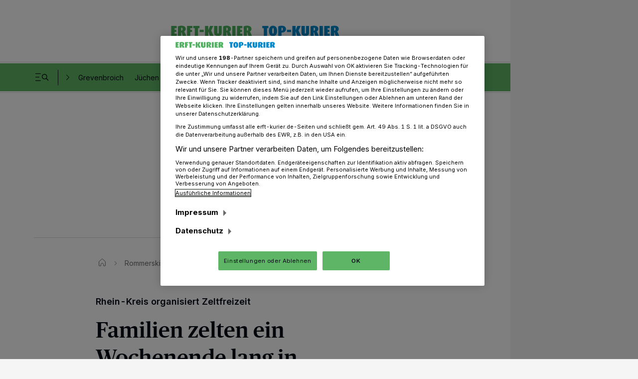

--- FILE ---
content_type: text/html; charset=UTF-8
request_url: https://www.erft-kurier.de/rommerskirchen/rhein-kreis-organisiert-zeltfreizeit-in-rommerskirchen_aid-109215639
body_size: 35557
content:
<!DOCTYPE html>

        
    


    
    

            
<html lang="de" class="js-disabled
 "
      style="
        ">
<head>
  <meta charset="UTF-8">
                                                                                                                                                                                                                                                                                        
    
    
    
    
    
    
    


  
          
          
          
          
          

                                                                                                                                  
  <meta name="config" content="{&quot;rootBase&quot;:&quot;&quot;,&quot;assetsBase&quot;:&quot;\/assets&quot;,&quot;keys&quot;:{&quot;googleTagManager&quot;:&quot;GTM-PR24P7&quot;,&quot;googleMaps&quot;:&quot;AIzaSyAzTC7aNXm3Bj48GtcjWp1uV5AT71cDXIc&quot;},&quot;version&quot;:&quot;1768378532&quot;,&quot;loginPage&quot;:&quot;&quot;,&quot;loginOverlay&quot;:false,&quot;commentType&quot;:&quot;&quot;,&quot;commentEnableClearName&quot;:false,&quot;commentClearNameOptinText&quot;:&quot;&quot;,&quot;commentLengthLimit&quot;:0,&quot;registrationPage&quot;:&quot;\/sso\/register&quot;,&quot;searchPage&quot;:&quot;\/suche\/&quot;,&quot;settingsPage&quot;:&quot;\/sso\/settings&quot;,&quot;bookmarksPage&quot;:&quot;\/sso\/bookmarks&quot;,&quot;subscriptionsPage&quot;:&quot;\/sso\/subscriptions&quot;,&quot;myContentPage&quot;:&quot;\/sso\/my-content&quot;,&quot;cmp&quot;:&quot;rp.my.onetrust.eu\/cdn\/cookies&quot;,&quot;consentSdkScript&quot;:&quot;https:\/\/rp.my.onetrust.eu\/cdn\/cookies\/scripttemplates\/otSDKStub.js&quot;,&quot;lazyload&quot;:&quot;500px,50px,500px,50px&quot;,&quot;consentCookieCategoryId&quot;:&quot;C0002,C0003,C0004,C0005,STACK1,STACK2,STACK10,STACK15&quot;,&quot;paywallType&quot;:&quot;&quot;,&quot;ssoCounter&quot;:false,&quot;prefStorageLocationURL&quot;:&quot;https:\/\/ps.rp-online.de\/locations&quot;,&quot;prefStorageBookmarkURL&quot;:&quot;https:\/\/ps.rp-online.de\/bookmarks&quot;,&quot;prefStorageShareURL&quot;:&quot;https:\/\/ps.rp-online.de\/shares&quot;,&quot;prefStorageChangeLogURL&quot;:&quot;https:\/\/ps.rp-online.de\/change_logs&quot;,&quot;prefStorageURL&quot;:&quot;https:\/\/ps.rp-online.de&quot;,&quot;prefStorageCacheURL&quot;:&quot;https:\/\/psc.rp-online.de&quot;,&quot;prefStorageOwnerStateURL&quot;:&quot;https:\/\/ps.rp-online.de\/owner\/state\/&quot;,&quot;prefStorageOwnerInfoURL&quot;:&quot;https:\/\/ps.rp-online.de\/owner\/info&quot;,&quot;showLocationModule&quot;:false,&quot;locationModuleTitlePrefix&quot;:&quot;&quot;,&quot;darkmode&quot;:true,&quot;driveApiMaxArticles&quot;:6,&quot;driveSnowPlowCookie&quot;:&quot;spid.a6f5&quot;,&quot;driveApiA&quot;:&quot;&quot;,&quot;driveApiB&quot;:&quot;&quot;,&quot;driveApiC&quot;:&quot;&quot;,&quot;phpLogOverWrite&quot;:0,&quot;abTesting&quot;:&quot;&quot;,&quot;abTestingVariant&quot;:&quot;&quot;,&quot;loginDisabled&quot;:true,&quot;isAccessibleForFree&quot;:true,&quot;hideRessortForLocationModule&quot;:false,&quot;currentTreenode&quot;:&quot;254827&quot;,&quot;paywallHideContentBelow&quot;:2,&quot;showRessortToggle&quot;:false,&quot;excludeContainerList&quot;:[&quot;109215639&quot;],&quot;loginChristmasHat&quot;:&quot;&quot;,&quot;beitragId&quot;:196615559,&quot;smartoctoId&quot;:0,&quot;smartoctoToken&quot;:&quot;&quot;}">
  <meta name="viewport" content="width=device-width, initial-scale=1">

  <title>Rhein-Kreis organisiert Zeltfreizeit in Rommerskirchen</title>

  
  <script>
    // Tabler Icons von Tabler ist lizenziert unter der MIT-Lizenz (https://opensource.org/licenses/MIT)

            window.user_jwt = 'ps_jwt';
    
    
    
    window.paidUser = ('0' === '1') ? true : false;
    window.paywallType = '';
    if (window.matchMedia && matchMedia('screen and (min-width: 768px) and (max-width: 1324px)').matches) {
      document.querySelector('meta[name="viewport"]').setAttribute('content', 'width=1324, user-scalable=no');

      window.setTimeout(function () {
        document.querySelector('meta[name="viewport"]').setAttribute('content', 'width=1324');
      }, 1000);
    }

    // feature-advertorial START
            window.ads = {"oms_seeding_alliance":{"oms_site":"oms.erft-kurier.de","rmsi_site":"oms.erft-kurier.de","rmsi_zone":"native","oms_site_mobile":"mew.oms.erft-kurier.de","rmsi_site_mobile":"mew.oms.erft-kurier.de","desktop_zone":"localnews","mobile_zone":"localnews"},"provider":"gpt","skyscraperSticky":true,"desktop":{"slots":[{"stroeer":false,"adSlotName":"ir_rpd_sky","adUnitPath":"","size":[[120,600],[160,600],[200,600],[300,600],[300,1050]],"collapse":false,"lazyload":false,"targeting":{"adformat":"skyscraper","rang":"1"},"type":"skyscraper","adReloadTimer":15},{"stroeer":false,"adSlotName":"ir_rpd_sky_2","adUnitPath":"","size":[[120,600],[160,600],[200,600],[300,600],[300,1050]],"collapse":false,"lazyload":false,"targeting":{"adformat":"skyscraper","rang":"2"},"type":"skyscraper2","adReloadTimer":15},{"stroeer":false,"adSlotName":"ir_rpd_oo","adUnitPath":"","size":"","collapse":false,"lazyload":false,"targeting":{"adformat":"outofpage","rang":"1"},"type":"outofpage","adReloadTimer":0}],"targeting":{"type":"artikel","cid":"109215639","pathArray":["rommerskirchen","stop"],"pfad1":"rommerskirchen","pfad2":"stop","mode":"desktop","zone":"localnews"},"keyValues":{"type":"artikel","cid":"109215639","pathArray":["rommerskirchen","stop"],"pfad1":"rommerskirchen","pfad2":"stop","oms":"localnews","mode":"desktop"}},"mobile":{"slots":[{"stroeer":false,"adSlotName":"ir_rpd_oo","adUnitPath":"","size":"","collapse":false,"lazyload":false,"targeting":{"adformat":"outofpage","rang":"1"},"type":"outofpage","adReloadTimer":0}],"targeting":{"type":"artikel","cid":"109215639","pathArray":["rommerskirchen","stop"],"pfad1":"rommerskirchen","pfad2":"stop","mode":"mobile","zone":"localnews"},"keyValues":{"type":"artikel","cid":"109215639","pathArray":["rommerskirchen","stop"],"pfad1":"rommerskirchen","pfad2":"stop","oms":"localnews","mode":"mobile"}},"reloadFrequency":"3","adreloadOrderidWhitelist":"2534745075, 2545697976, 2614009148, 2614018277, 2614025720, 2614037012, 2614183873, 2614254451, 2614785729","suppressAdvertising":{"desktop":false,"mobile":false,"app":false,"inappbrowser":false}};
        window.adsdefinition = {"zone":"localnews","type":"article","pagetype":"","contenttype":"Artikel","contentId":109215639,"ads":true,"paidUser":false,"isPremiumContent":false,"path":["rommerskirchen","stop"],"dossierKey":[],"aBTesting":"inactive","slots":["ir_rpd_sky","ir_rpd_sky_2","ir_rpd_oo","ir_rpd_hpa","ir_rpd_ca","ir_rpd_ca_2"]};
        // feature-advertorial END

    // feature-IR-tracking-pixel START
            window.loadIrPixel = true;
        // feature-IR-tracking-pixel END
  </script>

    
  <link rel="preload" href="/assets/skins/rbav_ek/styles.css?v=1768378532" as="style">
  <link rel="preload" href="/assets/head-api-legacy.js?v=1768378532" as="script">
  <link rel="preload" href="https://tagrpd.de/v2/prod/rpd/rbav_ek/headlibrary.js?v=1768378532" as="script">
  <!-- feature-consent-wall START -->
                  <!-- feature-consent-wall END -->

                        <link rel="preload" href="/assets/foot-user-legacy.js?v=1768378532" as="script">
            
  <link rel="preload" href="/assets/piano-legacy.js?v=1768378532" as="script">

        <link rel="preload" href="https://data-043610b415.erft-kurier.de/iomm/latest/bootstrap/stub.js" as="script">
    <link rel="preload" href="https://data-497ecca600.erft-kurier.de/iomm/latest/bootstrap/stub.js" as="script">
  
            <!-- feature-CMP-wall START -->
        <link rel="preload" href="/assets/cmp.js?v=1768378532" as="script">
        <!-- feature-CMP-wall END -->
    
    <!-- font loading -->
        <script>
        function initFontLoading() {
            document.fonts.ready.then(function () {
                document.body.classList.add('font-loaded');
            });
        }

        initFontLoading();
    </script>

    <style>
    /* define the 'system' font familys */
    @font-face {
        font-family: 'FontFallback';
        src: local('Roboto'), local('Helvetica Neue'), local('Segoe UI');
        size-adjust: 110%;
    }

    @font-face {
        font-family: 'SerifFontFallback';
        src: local('Noto Serif'), local('Times New Roman');
        size-adjust: 120%;
    }

    @font-face {
        font-family: 'HeadlineFallback';
        src: local('Noto Serif'), local('Times New Roman');
        size-adjust: 110%;
        descent-override: 25%;
    }

    /* define the client font familys */
    @font-face {
        font-family: 'Inter';
        font-style: normal;
        font-weight: 100 900;
        font-display: swap;
        src: url(https://www.erft-kurier.de/assets/skins/rbav_ek/fonts/inter/subset/woff2/inter-variable-webfont.woff2?v=2.2.1) format('woff2');
    }

    @font-face {
        font-family: 'Merriweather';
        font-style: normal;
        font-weight: 400;
        src: url(https://www.erft-kurier.de/assets/skins/rbav_ek/fonts/merriweather/subset/woff2/merriweather-regular-webfont.woff2?v=2.0.0) format('woff2');
        font-display: swap;
    }

    @font-face {
        font-family: 'Merriweather';
        font-style: italic;
        font-weight: 400;
        src: url(https://www.erft-kurier.de/assets/skins/rbav_ek/fonts/merriweather/subset/woff2/merriweather-italic-webfont.woff2?v=2.0.0) format('woff2');
        font-display: swap;
    }

    @font-face {
        font-family: 'Merriweather';
        font-style: normal;
        font-weight: 700;
        src: url(https://www.erft-kurier.de/assets/skins/rbav_ek/fonts/merriweather/subset/woff2/merriweather-bold-webfont.woff2?v=2.0.0) format('woff2');
        font-display: swap;
    }

    @font-face {
        font-family: 'Merriweather';
        font-style: italic;
        font-weight: 700;
        src: url(https://www.erft-kurier.de/assets/skins/rbav_ek/fonts/merriweather/subset/woff2/merriweather-bolditalic-webfont.woff2?v=2.0.0) format('woff2');
        font-display: swap;
    }

    @font-face {
        font-family: 'PublicoHeadline';
        font-style: normal;
        font-weight: 500;
        src: url(https://www.erft-kurier.de/assets/skins/rbav_ek/fonts/publico/woff2/publicoheadline-medium-webfont.woff2?v=2.0.0) format('woff2');
        font-display: swap;
    }

    @font-face {
        font-family: 'PublicoHeadline';
        font-style: italic;
        font-weight: 500;
        src: url(https://www.erft-kurier.de/assets/skins/rbav_ek/fonts/publico/woff2/publicoheadline-mediumitalic-webfont.woff2?v=2.0.0) format('woff2');
        font-display: swap;
    }
</style>
    <!-- font loading END -->

  <link href="/assets/skins/rbav_ek/styles.css?v=1768378532" rel="stylesheet">
  <link href="/assets/skins/rbav_ek/print.css?v=1768378532" media="print" rel="stylesheet">
  <script src="/assets/head-api-legacy.js?v=1768378532"></script>

            <script async src="https://tagrpd.de/v2/prod/rpd/rbav_ek/headlibrary.js?v=1768378532"
                  type="text/plain"
          class="optanon-category-C0004"
        ></script>
    
    
    
  <meta name="robots" content="index,follow,noarchive,noodp,max-snippet:-1,max-image-preview:large,max-video-preview:-1"/>
            <link rel="canonical" href="https://www.erft-kurier.de/rommerskirchen/rhein-kreis-organisiert-zeltfreizeit-in-rommerskirchen_aid-109215639">
          <link rel="alternate" type="application/rss+xml" title="RSS Feed" href="">
          <link rel="preload" as="image" imagesrcset="/imgs/61/1/9/6/6/1/5/5/5/9/tok_ff7cbc8e9f57dfe95f66025fd25f7231/w144_h90_x1796_y1168_GettyImages-481797210-f71f31a486c54f7d.jpg 144w, /imgs/61/1/9/6/6/1/5/5/5/9/tok_99d4892e82fd5b852a47086fe488f755/w288_h180_x1796_y1168_GettyImages-481797210-f71f31a486c54f7d.jpg 288w, /imgs/61/1/9/6/6/1/5/5/5/9/tok_078ac479e25056e454de8f9c7e557aee/w375_h234_x1796_y1168_GettyImages-481797210-f71f31a486c54f7d.jpg 375w, /imgs/61/1/9/6/6/1/5/5/5/9/tok_6700200f260485eb03c7a31940f0b485/w486_h304_x1796_y1168_GettyImages-481797210-f71f31a486c54f7d.jpg 486w, /imgs/61/1/9/6/6/1/5/5/5/9/tok_6e307266d6837193ebca71acdf6b4656/w760_h475_x1796_y1168_GettyImages-481797210-f71f31a486c54f7d.jpg 760w, /imgs/61/1/9/6/6/1/5/5/5/9/tok_11d58adf6e273aa1092a3f743cc1fc3f/w1100_h688_x1796_y1168_GettyImages-481797210-f71f31a486c54f7d.jpg 1100w, /imgs/61/1/9/6/6/1/5/5/5/9/tok_c656ecb09d41c6e745849379802ff29b/w1536_h960_x1796_y1168_GettyImages-481797210-f71f31a486c54f7d.jpg 1536w, /imgs/61/1/9/6/6/1/5/5/5/9/tok_d584152d1f5b815d1fc8840f2bc715f5/w2100_h1313_x1796_y1168_GettyImages-481797210-f71f31a486c54f7d.jpg 2100w" imagesizes="(max-width: 48em) 100vw, 950px">
                  <meta name="description" content="Das Familienbüro und die Abteilung &bdquo;Jugendarbeit und Jugendschutz&ldquo; des Rhein-Kreises organisieren in diesem Sommer zum dritten Mal eine Familien-Zeltfreizeit in Rommerskirchen vom 12. bis 14. Juli für Eltern und ihre Kinder ab sechs Jahren. Mitmachen können Familien aus dem Rhein-Kreis, die Inhaber der Familienkarte sind.">
          <meta name="author" content="Erft-Kurier">
          <meta name="date" content="2024-03-20T09:57:00+0100">
          <meta property="og:title" content="Rhein-Kreis organisiert Zeltfreizeit: Familien zelten ein Wochenende lang in Rommerskirchen">
          <meta property="og:type" content="article">
          <meta property="og:site_name" content="Erft-Kurier">
          <meta property="og:url" content="https://www.erft-kurier.de/rommerskirchen/rhein-kreis-organisiert-zeltfreizeit-in-rommerskirchen_aid-109215639">
          <meta property="og:description" content="Das Familienbüro und die Abteilung „Jugendarbeit und Jugendschutz“ des Rhein-Kreises organisieren in diesem Sommer zum dritten Mal eine Familien-Zeltfreizeit in Rommerskirchen vom 12. bis 14. Juli für Eltern und ihre Kinder ab sechs Jahren. Mitmachen können Familien aus dem Rhein-Kreis, die Inhaber der Familienkarte sind.">
          <meta property="og:image" content="https://www.erft-kurier.de/imgs/61/1/9/6/6/1/5/5/5/9/tok_65fb465f22eb21fd0d4b173831186acf/w1200_h630_x1796_y1168_GettyImages-481797210-f71f31a486c54f7d.jpg">
          <meta property="og:image:height" content="630">
          <meta property="og:image:width" content="1200">
          <meta name="twitter:card" content="summary_large_image">
          <meta name="twitter:title" content="Rhein-Kreis organisiert Zeltfreizeit: Familien zelten ein Wochenende lang in Rommerskirchen">
          <meta name="twitter:description" content="Das Familienbüro und die Abteilung „Jugendarbeit und Jugendschutz“ des Rhein-Kreises organisieren in diesem Sommer zum dritten Mal eine Familien-Zeltfreizeit in Rommerskirchen vom 12. bis 14. Juli für Eltern und ihre Kinder ab sechs Jahren. Mitmachen können Familien aus dem Rhein-Kreis, die Inhaber der Familienkarte sind.">
          <meta name="twitter:url" content="https://www.erft-kurier.de/rommerskirchen/rhein-kreis-organisiert-zeltfreizeit-in-rommerskirchen_aid-109215639">
          <meta name="twitter:image" content="https://www.erft-kurier.de/imgs/61/1/9/6/6/1/5/5/5/9/tok_65fb465f22eb21fd0d4b173831186acf/w1200_h630_x1796_y1168_GettyImages-481797210-f71f31a486c54f7d.jpg">
          <meta property="article:published_time" content="2024-03-20T09:57:00+01:00">
          <meta property="article:modified_time" content="2024-03-20T10:03:23+01:00">
            <meta name="application-name" content="Rhein-Kreis organisiert Zeltfreizeit in Rommerskirchen​">
    <meta name="apple-mobile-web-app-capable" content="yes">
    <meta name="theme-color" content="#ffffff">
        <script type="application/ld+json">{"@context":"http:\/\/schema.org","@type":"NewsArticle","mainEntityOfPage":{"@type":"WebPage","@id":"https:\/\/www.erft-kurier.de\/rommerskirchen\/rhein-kreis-organisiert-zeltfreizeit-in-rommerskirchen_aid-109215639"},"headline":"Rhein-Kreis organisiert Zeltfreizeit in Rommerskirchen​","inLanguage":"de","articleSection":["Rommerskirchen"],"image":["https:\/\/www.erft-kurier.de\/imgs\/61\/1\/9\/6\/6\/1\/5\/5\/5\/9\/tok_a6be16ce834f5806b3aa4c6b6a256354\/w1200_h1200_x1796_y1168_GettyImages-481797210-f71f31a486c54f7d.jpg","https:\/\/www.erft-kurier.de\/imgs\/61\/1\/9\/6\/6\/1\/5\/5\/5\/9\/tok_aac84d8368bc96f4278deeb0b33a3978\/w1200_h900_x1796_y1168_GettyImages-481797210-f71f31a486c54f7d.jpg","https:\/\/www.erft-kurier.de\/imgs\/61\/1\/9\/6\/6\/1\/5\/5\/5\/9\/tok_3ad93a2572519f4f29ebb4afdc23862c\/w1200_h675_x1796_y1168_GettyImages-481797210-f71f31a486c54f7d.jpg"],"datePublished":"2024-03-20T09:57:00+01:00","dateModified":"2024-03-20T10:03:23+01:00","author":{"@type":"Organization","name":"Erft-Kurier","url":"https:\/\/www.erft-kurier.de"},"publisher":{"@type":"Organization","name":"Erft-Kurier","logo":{"@type":"ImageObject","url":"","width":"","height":""},"sameAs":["https:\/\/www.facebook.com\/erftkurier\/","https:\/\/www.instagram.com\/erftkurier_topkurier\/. https:\/\/www.facebook.com\/topkurier\/"]},"description":"Das Familienbüro und die Abteilung „Jugendarbeit und Jugendschutz“ des Rhein-Kreises organisieren in diesem Sommer zum dritten Mal eine Familien-Zeltfreizeit in Rommerskirchen vom 12. bis 14. Juli für Eltern und ihre Kinder ab sechs Jahren. Mitmachen können Familien aus dem Rhein-Kreis, die Inhaber der Familienkarte sind.","isAccessibleForFree":true}</script>
      
  <script>
                (function () {
            window.dataLayer = [{"ressort":"rommerskirchen","subressort":"","bereich":"","contentType":"Artikel","contentTypeKey":"article","accessType":"free","analyticsUrl":"\/rommerskirchen\/rhein-kreis-organisiert-zeltfreizeit-in-rommerskirchen_aid-109215639","author":"Erft-Kurier","date":"2024-03-20T09:57:00+0100","datePublished":"2024-03-20 09:57","dateModified":"2024-03-20 10:03","daysSincePublication":"+671 days","origin":"4","seo":"\/rommerskirchen\/rhein-kreis-organisiert-zeltfreizeit-in-rommerskirchen_aid-109215639","rhoUrl":"\/\/r.erft-kurier.de\/images\/pic.gif?m=rbav_ek&b=196615559&cstr=109215639&l=2545&tit=Rhein-Kreis+organisiert+Zeltfreizeit+in+Rommerskirchen%3F&url=https%3A%2F%2Fwww.erft-kurier.de%2Frommerskirchen%2Frhein-kreis-organisiert-zeltfreizeit-in-rommerskirchen_aid-109215639&sep=%7C&tce=1&tid=254827&tn=254823&tp=254823&tpn=254823&ty=d&pd=0","siteShorthand":"rbav_ek","contentTypeShorthand":"aid","primaryLevel":"rommerskirchen","secondaryLevel":"","contentGroup":"","interredBID":196615559,"interredCID":109215639,"title":"Familien zelten ein Wochenende lang in Rommerskirchen","kicker":"Rhein-Kreis organisiert Zeltfreizeit","isPremiumContent":false,"seoBeitragsart":"","dateEvt":1710925380,"isDPA":false,"isWireQ":false,"adFreeReasons":{"PaidUser":0,"isPremiumUser":0,"isBasicUser":0,"CmsBlockedDisplay":0,"CmsBlockedContext":0,"CmsBlockedNative":0},"articleFragmentCount":1,"adClutterDesktop":5,"adClutterMobile":5,"characterCount":1953,"articleShareLimit":10}];
            document.dispatchEvent(new CustomEvent("datalayerReady"));
        })();
    
    <!-- feature-IVW-tracking START -->
            window.iam_data = {"desktop":{"st":"rponl","cp":"RB-EK-Thema-Nachrichten","sv":"i2","co":"https:\/\/www.erft-kurier.de\/rommerskirchen\/rhein-kreis-organisiert-zeltfreizeit-in-rommerskirchen_aid-109215639","scripthost":"data-497ecca600.erft-kurier.de","sc":"yes"},"mobile":{"st":"mobrpo","cp":"RB-EK-Thema-Nachrichten","sv":"mo","co":"https:\/\/www.erft-kurier.de\/rommerskirchen\/rhein-kreis-organisiert-zeltfreizeit-in-rommerskirchen_aid-109215639","scripthost":"data-043610b415.erft-kurier.de","sc":"yes"},"measurementManagerOnly":true};
    if (window.dataLayer[0].adFreeReasons.PaidUser === 1) {
      window.iam_data.desktop.ct = '010fff00000fff'
      window.iam_data.mobile.ct = '010fff00000fff'
    }
    let stubScript = document.createElement('script');
    if (window.park?.device?.isMobile()) {
      stubScript.src = 'https://data-043610b415.erft-kurier.de/iomm/latest/bootstrap/stub.js';
    } else {
      stubScript.src = 'https://data-497ecca600.erft-kurier.de/iomm/latest/bootstrap/stub.js';
    }
    stubScript.async = true;
    document.head.appendChild(stubScript);
        <!-- feature-IVW-tracking END -->

    <!-- feature-CMP-wall START -->
                
        window.gvlBaseurl = '';
        <!-- feature-CMP-wall END -->
  </script>

      <!-- feature-tag-manager START -->
    <script type="text/plain" class="optanon-category-C0004">
    (function(w,d,s,l,i){
        w[l]=w[l]||[];w[l].push({'gtm.start':
    new Date().getTime(),event:'gtm.js'});var f=d.getElementsByTagName(s)[0],
    j=d.createElement(s),dl=l!='dataLayer'?'&l='+l:'';j.async=true;j.src=
    'https://www.googletagmanager.com/gtm.js?id='+i+dl;f.parentNode.insertBefore(j,f);
    })(window,document,'script','dataLayer','GTM-PR24P7');
    </script>
    <!-- feature-tag-manager END -->
  
  <!-- feature-consent-wall START -->
    
      <script src="https://rp.my.onetrust.eu/cdn/cookies/scripttemplates/otSDKStub.js" data-domain-script="bf620529-e705-4f14-af2a-039a555f2293"></script>
    <script src="/assets/consent/consent-layer.js?v=1768378532"></script>
    <script>
      function OptanonWrapper() {}
    </script>
  
    <!-- feature-consent-wall END -->

            <!-- feature-CMP-wall START -->
        <script src="/assets/cmp.js?v=1768378532"></script>
        <!-- feature-CMP-wall END -->
    
  
  
  
  <link rel="icon"
        href="/assets/skins/rbav_ek/favicon.ico?v=1768378532"
        sizes="any">
  <link rel="icon"
        href="/assets/skins/rbav_ek/icon.svg?v=1768378532"
        type="image/svg+xml">
  <link rel="apple-touch-icon"
        href="/assets/skins/rbav_ek/apple-touch-icon-180x180.png?v=1768378532">
  <link rel="manifest" href="/assets/skins/rbav_ek/manifest.webmanifest?v=1768378532">

  <script>
    const customFontSize = window.park.storage.get('park.settings.font-size');

    if (customFontSize && typeof customFontSize === 'string' && customFontSize.includes('%')) document.documentElement.setAttribute('style', `--font-size-scaling: ${customFontSize}`);
  </script>
  </head>
<body class="has-expanded-header">

<!-- feature-IVW-tracking START -->
  <script>
    let bundleScript = document.createElement('script');
    if (window.park?.device?.isMobile()) {
      bundleScript.src = 'https://data-043610b415.erft-kurier.de/iomm/latest/manager/base/es5/bundle.js';
    } else {
      bundleScript.src = 'https://data-497ecca600.erft-kurier.de/iomm/latest/manager/base/es5/bundle.js';
    }
    bundleScript.async = true;
    bundleScript.onload = function () {
      window.park.ivw.trackPageView();
    }
    document.body.appendChild(bundleScript);
  </script>
<!-- feature-IVW-tracking END -->


      
        <header class="z-54M print:hidden pointer-events-none fixed w-full top-0"
        data-cy="header"
        data-park-header>
    <div class="pointer-events-auto desktop:content-placing-left fireplace:content-placing-fireplace relative">
                <div class="flex items-center w-full px-4 desktop:px-17 h-14 desktop:h-31 motion-safe:transition-h motion-safe:duration-300 motion-safe:delay-100 bg-white-solid dark:bg-black-almost [.is-sticky_&]:h-14 desktop:[.is-sticky_&]:h-16">
            <div class="flex items-center justify-center flex-nowrap w-full text-40 relative">
            
                <b class="w-[222px] desktop:w-[342px] motion-safe:transition-all motion-safe:duration-300 motion-safe:delay-100 [.is-sticky_&]:w-[162px] desktop:[.is-sticky_&]:w-[222px]">
                    <a href="/"
                       class="animated block text-0 hover-transparent"
                       title="Zur Startseite"
                       data-cy="header-logo">
                                              <span class="park-svg inline-block w-full"
  >
                          <?xml version="1.0" encoding="utf-8"?>

<svg class="block w-auto h-full fill-current max-w-full dark:fill-white-solid mx-auto" version="1.1" id="Ebene_1" xmlns="http://www.w3.org/2000/svg" xmlns:xlink="http://www.w3.org/1999/xlink" x="0px" y="0px" viewBox="0 0 963.78 70.87" style="enable-background:new 0 0 963.78 70.87;" xml:space="preserve">
    <style type="text/css">
        .ek-green{fill:#4DB15E;}
        .ek-blue{fill:#0087CC;}
    </style>

    <g>
        <path class="ek-green" d="M67.89,7.09c1.99,0.31,4,0.54,5.98,0.94c3.1,0.62,6.03,1.67,8.68,3.47c3.98,2.71,5.86,6.6,6.32,11.22 c0.38,3.83-0.12,7.53-2.56,10.73c-1.52,2-3.54,3.4-5.7,4.6c-0.79,0.44-1.04,0.74-0.33,1.56c2.14,2.49,3.67,5.35,4.95,8.36 c1.92,4.53,3.85,9.05,5.83,13.55c0.43,0.97,0.23,1.25-0.81,1.25c-5.84-0.03-11.68-0.02-17.52,0c-0.91,0-1.33-0.34-1.58-1.22 c-1.3-4.49-2.66-8.97-4.01-13.45c-0.62-2.07-1.52-4.01-2.87-5.7c-0.24-0.3-0.49-0.81-0.88-0.69c-0.45,0.13-0.24,0.69-0.24,1.06 c-0.01,6.07-0.01,12.14-0.01,18.21c0,1.74-0.05,1.79-1.82,1.79c-4.89,0-9.77,0-14.66,0c-1.62,0-1.64-0.03-1.64-1.69 c0-16.38,0.01-32.76-0.03-49.14c0-1.16,0.41-1.69,1.47-2.06c4.15-1.44,8.43-2.24,12.8-2.57c0.36-0.03,0.72-0.01,1.03-0.22 C62.81,7.09,65.35,7.09,67.89,7.09z M70.99,25.1c-0.15-0.96-0.25-2.2-0.54-3.38c-0.73-3.02-2.94-4.56-6.05-4.37 c-0.87,0.05-1.31,0.37-1.3,1.29c0.02,4.68,0.02,9.35,0,14.03c0,0.92,0.44,1.25,1.31,1.29c2.13,0.09,3.77-0.74,4.98-2.47 C70.68,29.64,70.78,27.49,70.99,25.1z"/>
        <path class="ek-green" d="M323.75,7.09c1.95,0.31,3.92,0.55,5.85,0.95c3.86,0.79,7.46,2.11,10.43,4.88c3.14,2.92,4.44,6.61,4.7,10.72 c0.24,3.84-0.59,7.42-3.16,10.43c-1.46,1.71-3.3,2.97-5.28,4.01c-0.72,0.38-0.96,0.78-0.36,1.46c2.43,2.74,4.04,5.95,5.44,9.3 c1.74,4.17,3.55,8.32,5.32,12.48c0.56,1.31,0.47,1.44-0.91,1.44c-5.72,0.01-11.44-0.02-17.17,0.02c-1.01,0.01-1.47-0.36-1.75-1.33 c-1.32-4.53-2.7-9.04-4.06-13.56c-0.59-1.95-1.48-3.76-2.69-5.41c-0.3-0.41-0.6-0.84-1.12-1.06c-0.36,0.38-0.19,0.84-0.19,1.24 c-0.01,6.11-0.01,12.22-0.01,18.33c0,1.73-0.03,1.76-1.7,1.76c-4.93,0-9.86-0.02-14.78,0.02c-1.14,0.01-1.51-0.37-1.51-1.51 c0.03-16.5,0.03-33,0-49.5c0-1.07,0.42-1.53,1.38-1.87c4.23-1.48,8.58-2.3,13.04-2.6c0.32-0.02,0.64-0.03,0.91-0.22 C318.67,7.09,321.21,7.09,323.75,7.09z M318.79,25.69c0,2.26,0.04,4.52-0.02,6.78c-0.03,1.12,0.48,1.45,1.49,1.49 c2.74,0.09,4.92-1.5,5.81-4.35c0.78-2.52,0.75-5.09,0.23-7.64c-0.64-3.14-2.9-4.77-6.11-4.61c-0.97,0.05-1.43,0.39-1.41,1.44 C318.83,21.09,318.79,23.39,318.79,25.69z"/>
        <path class="ek-green" d="M439.64,7.09c1.95,0.31,3.92,0.56,5.85,0.95c3.82,0.78,7.38,2.08,10.34,4.79c3.16,2.9,4.5,6.57,4.78,10.68 c0.26,3.88-0.56,7.5-3.15,10.55c-1.46,1.71-3.3,2.97-5.27,4.01c-0.71,0.38-0.98,0.78-0.37,1.46c2.46,2.77,4.08,6.02,5.48,9.41 c1.73,4.17,3.55,8.31,5.31,12.48c0.48,1.13,0.35,1.34-0.87,1.34c-5.8,0.02-11.6-0.01-17.4,0.02c-0.93,0-1.31-0.4-1.56-1.25 c-1.34-4.56-2.72-9.11-4.1-13.67c-0.59-1.95-1.49-3.76-2.7-5.4c-0.3-0.41-0.62-0.8-1.1-1.05c-0.34,0.44-0.19,0.89-0.2,1.3 c-0.01,6.15-0.01,12.29-0.01,18.44c0,1.55-0.06,1.61-1.61,1.61c-4.93,0.01-9.85,0.01-14.78,0c-1.51,0-1.58-0.07-1.58-1.52 c0-16.5,0.01-32.99-0.02-49.49c0-1.07,0.42-1.53,1.38-1.86c4.23-1.48,8.57-2.3,13.03-2.6c0.32-0.02,0.64-0.03,0.91-0.22 C434.55,7.09,437.1,7.09,439.64,7.09z M434.68,25.66c0,1.15,0,2.3,0,3.45c0,1.15,0.04,2.3-0.01,3.45c-0.05,0.98,0.42,1.33,1.33,1.4 c2.75,0.19,5.05-1.44,5.95-4.32c0.82-2.64,0.8-5.33,0.16-7.98c-0.71-2.98-3.02-4.51-6.12-4.29c-0.93,0.06-1.34,0.43-1.32,1.4 C434.71,21.06,434.68,23.36,434.68,25.66z"/>
        <path class="ek-green" d="M7.09,8.04c9.73-0.01,19.47,0,29.2-0.03c0.94,0,1.37,0.26,1.35,1.28c-0.04,3.29-0.04,6.58,0,9.87 c0.01,1.01-0.4,1.3-1.35,1.29c-3.06-0.04-6.12,0.02-9.18-0.03c-1.07-0.02-1.5,0.31-1.47,1.42c0.07,2.06,0.04,4.12,0.01,6.19 c-0.01,0.87,0.34,1.2,1.2,1.19c2.46-0.03,4.93,0.04,7.39-0.03c1.17-0.03,1.51,0.41,1.48,1.52c-0.06,2.97-0.07,5.95,0,8.92 c0.03,1.23-0.42,1.57-1.59,1.54c-2.38-0.07-4.77,0.01-7.15-0.03c-0.96-0.02-1.37,0.29-1.35,1.29c0.05,2.22,0.05,4.44,0,6.66 c-0.02,0.98,0.35,1.33,1.33,1.31c3.06-0.04,6.12,0.03,9.18-0.03c1.16-0.02,1.51,0.4,1.49,1.52c-0.06,3.17-0.05,6.35,0,9.52 c0.02,1.04-0.36,1.38-1.39,1.38c-9.3-0.03-18.59-0.02-27.89-0.02c-0.44,0-0.87-0.04-1.28-0.22C7.09,44.38,7.09,26.21,7.09,8.04z"/>
        <path class="ek-green" d="M216.23,37.3c0,0.43,0,0.86,0,1.29c0,7.53-0.02,15.07,0.02,22.6c0.01,1.17-0.31,1.61-1.54,1.6 c-5.08-0.06-10.17-0.02-15.26-0.03c-1.46,0-1.58-0.12-1.59-1.54c0-17.25,0-34.5-0.02-51.75c0-1.04,0.29-1.48,1.42-1.47 c5.16,0.05,10.33,0.05,15.49,0c1.16-0.01,1.49,0.4,1.48,1.52c-0.04,6.94-0.02,13.88-0.02,20.82c0,0.43,0,0.85,0,1.28 c0.09,0.02,0.17,0.05,0.26,0.07c0.67-1.58,1.34-3.15,2-4.73c2.46-5.93,4.94-11.86,7.36-17.81c0.34-0.83,0.78-1.15,1.67-1.14 c5.32,0.03,10.65,0.01,15.97,0.02c1.4,0,1.49,0.15,0.86,1.42c-3.63,7.27-7.25,14.56-10.94,21.81c-0.62,1.22-0.62,2.2-0.05,3.44 c4.1,8.85,8.13,17.73,12.18,26.61c0.62,1.35,0.54,1.46-0.95,1.47c-5.84,0.01-11.68-0.02-17.52,0.02c-1.06,0.01-1.52-0.4-1.87-1.37 c-2.8-7.88-5.65-15.75-8.49-23.62c-0.07-0.18-0.15-0.36-0.22-0.53C216.4,37.27,216.32,37.29,216.23,37.3z"/>
        <path class="ek-green" d="M292.31,28.54c0,5.99,0.06,11.98-0.01,17.97c-0.08,7.15-3.63,12.19-10.1,14.92 c-7.68,3.23-15.54,3.14-23.14-0.29c-6.17-2.79-9.38-7.89-9.45-14.64c-0.13-12.3-0.02-24.59-0.06-36.89c0-1.15,0.28-1.62,1.53-1.6 c5.13,0.06,10.25,0.06,15.38,0c1.21-0.01,1.56,0.38,1.56,1.57C267.98,21.55,268,33.53,268,45.51c0,2.35,0.7,3.48,2.45,3.99 c2.31,0.68,4.29-0.6,4.58-2.97c0.06-0.51,0.04-1.03,0.04-1.55c0-11.74,0-23.48,0-35.23c0-1.74,0-1.74,1.7-1.74 c4.69,0,9.38,0.03,14.07-0.02c1.13-0.01,1.52,0.35,1.51,1.5C292.3,15.84,292.32,22.19,292.31,28.54 C292.32,28.54,292.32,28.54,292.31,28.54z"/>
        <path class="ek-green" d="M378.81,35.35c0-8.52,0-17.05,0-25.57c0-1.75,0-1.75,1.68-1.75c9.06,0,18.11,0,27.17,0 c1.64,0,1.67,0.03,1.67,1.66c0,3.13-0.03,6.27,0.02,9.4c0.01,1.03-0.35,1.39-1.39,1.38c-3.14-0.05-6.28,0.01-9.41-0.03 c-0.96-0.01-1.36,0.28-1.33,1.29c0.06,2.06,0.05,4.12,0,6.18c-0.02,0.97,0.3,1.34,1.3,1.32c2.5-0.05,5.01,0.02,7.51-0.03 c1-0.02,1.44,0.29,1.42,1.35c-0.05,3.09-0.05,6.19,0,9.28c0.02,1.06-0.41,1.37-1.42,1.35c-2.5-0.05-5,0.01-7.51-0.03 c-0.88-0.01-1.32,0.22-1.3,1.2c0.05,2.3,0.04,4.6,0,6.9c-0.02,0.89,0.36,1.17,1.21,1.17c3.18-0.03,6.36,0.02,9.53-0.03 c1.04-0.02,1.4,0.35,1.39,1.38c-0.04,3.21-0.04,6.42,0,9.63c0.01,1.03-0.39,1.4-1.41,1.39c-9.26-0.02-18.51-0.03-27.77,0.01 c-1.16,0-1.38-0.49-1.38-1.51C378.83,52.64,378.82,43.99,378.81,35.35z"/>
        <path class="ek-green" d="M96.22,35.32c0-8.57,0-17.14,0-25.71c0-1.56,0.03-1.59,1.61-1.59c9.06,0,18.12,0.01,27.18-0.02 c1.15,0,1.63,0.28,1.6,1.53c-0.08,3.13-0.08,6.27,0,9.4c0.03,1.25-0.45,1.55-1.61,1.53c-3.02-0.06-6.04,0.01-9.06-0.03 c-0.98-0.01-1.35,0.31-1.32,1.3c0.05,2.1,0.04,4.2,0.01,6.31c-0.02,0.88,0.33,1.19,1.2,1.18c2.46-0.03,4.93,0.02,7.39-0.02 c1.04-0.02,1.51,0.26,1.48,1.4c-0.06,3.05-0.06,6.11,0,9.16c0.02,1.14-0.44,1.42-1.48,1.4c-2.38-0.05-4.77,0.03-7.15-0.03 c-1.08-0.03-1.45,0.33-1.45,1.43c0.04,6.19,0.02,12.38,0.02,18.57c0,1.62-0.03,1.65-1.68,1.65c-5.09,0-10.17-0.02-15.26,0.02 c-1.14,0.01-1.51-0.39-1.5-1.52C96.24,52.62,96.22,43.97,96.22,35.32z"/>
        <path class="ek-green" d="M158.52,41.66c0,6.5,0,13,0,19.51c0,1.55-0.04,1.6-1.61,1.6c-5.04,0-10.09,0-15.13,0 c-1.63,0-1.68-0.05-1.68-1.66c0-12.97,0-25.93,0-38.9c0-1.77,0-1.77-1.76-1.77c-1.75,0-3.5-0.03-5.24,0.01 c-0.9,0.02-1.3-0.29-1.29-1.23c0.03-3.33,0.03-6.66,0-9.99c-0.01-0.95,0.41-1.22,1.3-1.22c10.76,0.02,21.53,0.02,32.29,0 c0.9,0,1.28,0.3,1.27,1.24c-0.04,3.33-0.03,6.66,0,9.99c0.01,0.86-0.32,1.22-1.19,1.2c-1.87-0.03-3.74,0.04-5.6-0.02 c-1.05-0.03-1.38,0.34-1.37,1.38C158.54,28.42,158.53,35.04,158.52,41.66z"/>
        <path class="ek-green" d="M370.47,35.4c0,8.45,0,16.9,0,25.35c0,2.02,0,2.02-2.07,2.02c-4.97,0-9.94,0-14.9,0 c-1.47,0-1.59-0.12-1.59-1.54c0-17.26,0.01-34.51-0.02-51.77c0-1.19,0.46-1.47,1.55-1.46c5.17,0.04,10.33,0.02,15.5,0.02 c1.47,0,1.53,0.06,1.53,1.56C370.48,18.19,370.47,26.79,370.47,35.4z"/>
        <path class="ek-green" d="M179.13,41.62c-3.45,0-6.91-0.03-10.36,0.02c-1.03,0.01-1.51-0.25-1.48-1.4c0.06-3.25,0.04-6.5,0.01-9.75 c-0.01-0.96,0.31-1.33,1.31-1.33c6.99,0.03,13.97,0.03,20.96,0c1.06,0,1.38,0.4,1.37,1.4c-0.04,3.25-0.04,6.5,0,9.75 c0.01,0.97-0.33,1.33-1.32,1.32C186.12,41.59,182.62,41.62,179.13,41.62z"/>
    </g>

    <g>
        <path class="ek-blue" d="M521.98,8.09c10.91,0,21.82,0,32.73,0c2.05,0,2.05,0,2.05,2.1c0,2.97-0.03,5.94,0.02,8.91 c0.02,1.02-0.32,1.42-1.37,1.38c-1.74-0.06-3.49,0.05-5.23-0.04c-1.24-0.07-1.53,0.41-1.53,1.58c0.04,12.83,0.02,25.66,0.02,38.49 c0,0.4-0.02,0.79,0,1.19c0.03,0.69-0.29,1.02-0.99,1.02c-5.47,0-10.95,0-16.42,0c-0.69,0-1.03-0.31-1-1.01c0.02-0.4,0-0.79,0-1.19 c0-12.75,0-25.5,0-38.25c0-1.8,0-1.79-1.85-1.8c-2.14-0.01-4.28-0.02-6.43-0.03C521.98,16.33,521.98,12.21,521.98,8.09z"/>
        <path class="ek-blue" d="M812.86,52.05c0,3.13-0.03,6.25,0.02,9.38c0.01,0.99-0.36,1.32-1.32,1.31c-5.11-0.03-10.23-0.03-15.34,0 c-0.99,0.01-1.3-0.38-1.3-1.34c0.02-16.58,0.02-33.17,0-49.75c0-0.91,0.35-1.35,1.17-1.65c3.85-1.44,7.87-2.14,11.93-2.58 c5.96-0.64,11.87-0.39,17.68,1.13c4.13,1.09,7.73,3.05,10.3,6.58c3.46,4.75,4.1,13.98-0.32,18.9c-1.45,1.62-3.16,2.87-5.03,3.93 c-1.28,0.73-1.28,0.8-0.38,1.89c1.62,1.96,3.01,4.09,4.03,6.42c2.17,4.97,4.28,9.96,6.4,14.95c0.59,1.4,0.52,1.5-0.93,1.51 c-5.71,0.01-11.42-0.01-17.13,0.02c-1,0.01-1.49-0.34-1.77-1.31c-1.31-4.52-2.68-9.03-4.05-13.53c-0.62-2.02-1.46-3.93-2.85-5.56 c-0.25-0.29-0.44-0.86-0.84-0.72c-0.49,0.17-0.26,0.76-0.27,1.17C812.85,45.87,812.86,48.96,812.86,52.05z M812.85,25.65 c0,2.33,0.02,4.67-0.01,7c-0.01,0.92,0.4,1.26,1.27,1.31c2.6,0.16,4.73-1.2,5.77-3.71c0.91-2.19,0.93-4.5,0.71-6.78 c-0.4-4.18-2.59-6.21-6.28-6.07c-1.01,0.04-1.51,0.37-1.48,1.48C812.9,21.14,812.85,23.4,812.85,25.65z"/>
        <path class="ek-blue" d="M910.6,36.55c0-8.19,0.02-16.39-0.02-24.58c-0.01-1.14,0.36-1.7,1.43-2.08c3.8-1.35,7.73-2.05,11.72-2.48 c5.92-0.63,11.79-0.38,17.57,1.13c4.18,1.09,7.82,3.06,10.4,6.64c3.37,4.68,4.35,14.11-0.86,19.42c-1.34,1.37-2.89,2.46-4.57,3.38 c-1.22,0.67-1.21,0.8-0.36,1.82c2.3,2.77,3.92,5.92,5.28,9.24c1.69,4.1,3.48,8.15,5.21,12.24c0.54,1.27,0.42,1.44-0.96,1.44 c-5.75,0.01-11.5-0.01-17.25,0.02c-0.91,0-1.35-0.36-1.6-1.21c-1.33-4.52-2.69-9.02-4.06-13.53c-0.64-2.1-1.52-4.08-2.96-5.77 c-0.22-0.26-0.38-0.74-0.78-0.61c-0.41,0.13-0.25,0.62-0.25,0.95c-0.01,6.06-0.01,12.11-0.01,18.17c0,1.99,0,1.99-2.05,1.99 c-4.76,0-9.52,0-14.28,0c-1.56,0-1.61-0.05-1.61-1.59C910.59,52.94,910.6,44.75,910.6,36.55z M928.53,25.73 c0,2.29,0.01,4.59-0.01,6.88c0,0.72,0.15,1.26,0.99,1.32c2.01,0.15,3.81-0.33,5.05-2.02c2.22-3.03,2.07-6.47,1.44-9.91 c-0.59-3.17-2.85-4.76-6.09-4.6c-0.97,0.05-1.43,0.39-1.4,1.44C928.56,21.14,928.53,23.43,928.53,25.73z"/>
        <path class="ek-blue" d="M710.76,31.61c1.88-4.53,3.76-9.07,5.64-13.6c1.21-2.93,2.45-5.84,3.63-8.78c0.33-0.81,0.8-1.15,1.69-1.15 c5.35,0.03,10.71,0.01,16.06,0.02c1.31,0,1.4,0.17,0.8,1.38c-3.61,7.23-7.19,14.47-10.88,21.66c-0.69,1.35-0.63,2.42-0.01,3.76 c4.07,8.76,8.06,17.56,12.06,26.35c0.62,1.37,0.55,1.48-0.92,1.48c-5.87,0.01-11.74-0.01-17.61,0.02 c-0.99,0.01-1.48-0.35-1.81-1.29c-2.8-7.87-5.65-15.72-8.48-23.58c-0.07-0.18-0.14-0.36-0.38-0.55c-0.02,0.4-0.05,0.8-0.05,1.19 c0,7.52,0,15.05,0,22.57c0,1.62-0.03,1.64-1.68,1.65c-5.08,0-10.15-0.02-15.23,0.02c-1.14,0.01-1.5-0.37-1.5-1.51 c0.03-17.22,0.03-34.45,0-51.67c0-1.15,0.39-1.5,1.51-1.49c5.16,0.04,10.31,0.04,15.47,0c1.07-0.01,1.45,0.34,1.45,1.44 c-0.04,6.93-0.02,13.86-0.02,20.79c0,0.43,0,0.86,0,1.29C710.6,31.59,710.68,31.6,710.76,31.61z"/>
        <path class="ek-blue" d="M786.44,28.53c0,5.74-0.04,11.48,0.01,17.22c0.06,7.53-3.37,12.9-10.26,15.73c-7.76,3.18-15.68,3.13-23.3-0.54 c-6.04-2.91-9.09-7.96-9.11-14.68c-0.04-12.11-0.01-24.23-0.01-36.34c0-1.82,0-1.82,1.86-1.82c5,0,10,0.03,14.99-0.02 c1.21-0.01,1.56,0.39,1.56,1.57c-0.04,12.04-0.03,24.07-0.02,36.11c0,2.97,2.26,4.62,4.92,3.64c1.04-0.38,1.7-1.1,1.94-2.21 c0.16-0.78,0.2-1.57,0.2-2.36c0-11.64,0-23.28,0-34.92c0-1.79,0-1.8,1.76-1.8c4.64,0,9.28,0.03,13.92-0.02 c1.2-0.01,1.57,0.38,1.56,1.57C786.41,15.94,786.44,22.23,786.44,28.53z"/>
        <path class="ek-blue" d="M559.53,35.83c0.2-6.21,0.85-11.92,3.56-17.2c3.41-6.66,8.88-10.32,16.26-11.28c5.06-0.66,9.9,0.04,14.41,2.42 c5.58,2.95,8.76,7.86,10.33,13.76c2.52,9.46,2.45,18.91-1.62,27.98c-3.34,7.44-9.35,11.31-17.48,11.99 c-3.85,0.32-7.6-0.02-11.21-1.42c-5.23-2.02-8.83-5.77-11.12-10.81c-1.76-3.86-2.66-7.94-2.88-12.17 C559.72,37.88,559.59,36.66,559.53,35.83z M587.18,35.04c-0.2-2.13-0.13-4.31-0.3-6.48c-0.19-2.43-0.39-4.9-1.56-7.14 c-0.58-1.11-1.42-1.84-2.69-1.83c-1.27,0.02-2.13,0.77-2.69,1.86c-0.53,1.03-0.86,2.14-1.03,3.27c-0.99,6.65-0.96,13.31-0.09,19.97 c0.22,1.7,0.59,3.37,1.79,4.69c1.22,1.33,2.79,1.33,4.06,0.06c0.91-0.92,1.24-2.1,1.54-3.29 C587.12,42.52,586.82,38.77,587.18,35.04z"/>
        <path class="ek-blue" d="M612.6,36.48c0-8.16,0.02-16.31-0.03-24.47c-0.01-1.19,0.39-1.74,1.52-2.12c4.39-1.48,8.91-2.16,13.5-2.59 c4.51-0.42,8.95-0.19,13.35,0.79c5.2,1.15,9.77,3.44,12.53,8.24c4.83,8.41,2.99,21.69-9.21,26.05c-3.98,1.42-8.07,1.99-12.27,1.85 c-1.18-0.04-1.49,0.37-1.48,1.49c0.05,5.11,0.02,10.21,0.02,15.32c0,1.66-0.02,1.69-1.63,1.69c-4.92,0-9.84,0.01-14.75,0 c-1.48,0-1.55-0.07-1.55-1.54C612.6,52.95,612.61,44.72,612.6,36.48z M630.54,25.67c0,2.34,0.02,4.67-0.01,7.01 c-0.01,0.79,0.31,1.21,1.1,1.23c2.78,0.04,5.08-0.85,6.05-3.79c0.95-2.89,0.95-5.86,0.11-8.78c-0.78-2.75-3.17-4.23-6.02-3.91 c-0.84,0.1-1.27,0.42-1.25,1.35C630.57,21.08,630.54,23.38,630.54,25.67z"/>
        <path class="ek-blue" d="M872.78,35.43c0-8.55,0-17.1,0-25.65c0-1.66,0.02-1.68,1.64-1.68c9.04,0,18.08,0,27.12,0 c1.66,0,1.72,0.07,1.73,1.76c0,3.09-0.03,6.18,0.02,9.26c0.01,1.03-0.35,1.39-1.38,1.38c-3.13-0.05-6.27,0.02-9.4-0.04 c-1.06-0.02-1.38,0.36-1.35,1.38c0.06,1.98,0.06,3.96,0,5.94c-0.03,1.06,0.29,1.48,1.41,1.45c2.5-0.07,5,0.01,7.49-0.04 c0.98-0.02,1.34,0.34,1.32,1.31c-0.04,3.13-0.04,6.25,0,9.38c0.01,0.98-0.38,1.32-1.34,1.3c-2.5-0.04-5,0.02-7.49-0.03 c-1.03-0.02-1.41,0.34-1.39,1.38c0.05,2.22,0.04,4.43,0,6.65c-0.01,0.87,0.32,1.19,1.19,1.18c3.13-0.03,6.27,0.04,9.4-0.03 c1.23-0.03,1.57,0.41,1.55,1.58c-0.06,3.13-0.05,6.25-0.01,9.38c0.02,1.08-0.39,1.46-1.47,1.45c-9.2-0.03-18.4-0.03-27.6,0.01 c-1.19,0-1.46-0.46-1.46-1.55C872.79,52.61,872.78,44.02,872.78,35.43z"/>
        <path class="ek-blue" d="M845.88,35.35c0-8.55,0-17.1,0-25.65c0-1.56,0.04-1.6,1.6-1.6c5.12,0,10.23-0.01,15.35,0 c1.53,0,1.64,0.1,1.64,1.61c0,17.14,0,34.28,0,51.42c0,1.5-0.11,1.6-1.65,1.6c-5.16,0.01-10.31-0.02-15.47,0.02 c-1.14,0.01-1.5-0.38-1.5-1.51C845.9,52.61,845.88,43.98,845.88,35.35z"/>
        <path class="ek-blue" d="M673.41,41.64c-3.45,0-6.9-0.02-10.34,0.02c-0.99,0.01-1.44-0.25-1.42-1.33c0.05-3.28,0.04-6.57,0-9.85 c-0.01-0.97,0.34-1.32,1.32-1.31c6.98,0.03,13.95,0.03,20.93,0c1.05-0.01,1.38,0.38,1.37,1.39c-0.04,3.24-0.04,6.49,0,9.73 c0.01,1.02-0.35,1.39-1.39,1.37C680.39,41.61,676.9,41.64,673.41,41.64z"/>
    </g>
</svg>
          
  </span>
                        <span class="sr-only">Erft-Kurier</span>
                    </a>
                </b>

                        </div>
        </div>
                <div class="bg-header-gradient dark:bg-header-gradient-dark text-header-nav h-[52px] desktop:h-[62px] motion-safe:transition-h motion-safe:duration-300 flex items-center pl-2 pr-4 desktop:pr-17 desktop:pl-13 overflow-hidden [.is-sticky_&]:bg-primary-base dark:[.is-sticky_&]:bg-primary-dark [.is-sticky_&]:bg-none [.is-sticky_&]:h-1" data-park-header-nav>
                        <div class="animated flex h-full header-animation-delay [.is-sticky_&]:animate-fade-in [.is-sticky_&]:h-14 desktop:[.is-sticky_&]:h-16 [.is-sticky_&]:absolute [.is-sticky_&]:top-0 [.is-sticky_&]:text-black-solid dark:[.is-sticky_&]:text-white-solid">
                            <div class="h-full flex" data-cy="header_menu-toggle">
                    <a href="#park-navigation"
                       class="animated inline-flex m-2 desktop:m-4 items-center group/link"
                       data-cy="header_menu-toggle-link"
                       data-park-menu-toggle-link
                       title="Hauptmenü ein oder ausblenden"
                       aria-expanded="false"
                       aria-controls="park-navigation"
                       aria-labelledby="hauptmenue">
                        <svg xmlns="http://www.w3.org/2000/svg" xmlns:xlink="http://www.w3.org/1999/xlink" style="isolation:isolate" viewBox="0 0 32 32" width="32" height="32" stroke="currentColor" fill="currentColor">
                            <path d="M13.0433 8C13.2265 8 13.3844 8.0663 13.5154 8.19889C13.6345 8.31931 13.7 8.49249 13.7 8.66432C13.7 8.83751 13.6345 9.01069 13.5154 9.12976C13.3844 9.2637 13.2265 9.33 13.0433 9.33H3.65671C3.48685 9.33 3.31565 9.2637 3.19661 9.12976C3.06554 9.01069 3 8.83751 3 8.66432C3 8.49249 3.06554 8.31931 3.19661 8.19889C3.31565 8.0663 3.48685 8 3.65671 8H13.0433Z" class="animated stroke-0 group-hover/link:stroke-0.5 group-hover/link:-translate-y-0.25"/>
                            <path d="M10.244 15C10.44 15 10.6373 15.0667 10.7733 15.1867C10.9093 15.32 11 15.48 11 15.6667C11 15.84 10.9093 16.0133 10.7733 16.1333C10.6373 16.2533 10.44 16.3333 10.244 16.3333H3.756C3.56 16.3333 3.36267 16.2533 3.22667 16.1333C3.076 16.0133 3 15.84 3 15.6667C3 15.48 3.076 15.32 3.22667 15.1867C3.36267 15.0667 3.56 15 3.756 15H10.244Z" class="animated stroke-0 group-hover/link:stroke-0.5"/>
                            <path d="M13.0433 22C13.2265 22 13.3844 22.0667 13.5154 22.2C13.6345 22.32 13.7 22.4933 13.7 22.6667C13.7 22.84 13.6345 23.0133 13.5154 23.1333C13.3844 23.2667 13.2265 23.3333 13.0433 23.3333H3.65671C3.48685 23.3333 3.31565 23.2667 3.19661 23.1333C3.06554 23.0133 3 22.84 3 22.6667C3 22.4933 3.06554 22.32 3.19661 22.2C3.31565 22.0667 3.48685 22 3.65671 22H13.0433Z" class="animated stroke-0 group-hover/link:stroke-0.5 group-hover/link:translate-y-0.25"/>
                            <path d="M25.52 17.9867C25.8133 17.608 26.0573 17.192 26.24 16.7467C26.52 16.0933 26.6533 15.4 26.6533 14.6933C26.6533 14 26.52 13.2933 26.24 12.6533C25.9733 12 25.5733 11.4 25.08 10.9067C24.5867 10.4133 23.9867 10.0133 23.3467 9.74667C22.6933 9.48 22 9.33333 21.2933 9.33333C20.5867 9.33333 19.8933 9.48 19.24 9.74667C18.5867 10.0133 18 10.4133 17.5067 10.9067C17 11.4 16.6133 12 16.3333 12.6533C16.0667 13.2933 15.9333 14 15.9333 14.6933C15.9333 15.4 16.0667 16.0933 16.3333 16.7467C16.6133 17.4 17 17.9867 17.5067 18.4933C18 18.9867 18.5867 19.3867 19.24 19.6533C19.8933 19.92 20.5867 20.0533 21.2933 20.0533C22 20.0533 22.6933 19.92 23.3467 19.6533C23.784 19.4707 24.204 19.2267 24.5827 18.932L26.6933 21.0533L28.2 22.5467C28.32 22.6667 28.4933 22.7467 28.6667 22.7467C28.84 22.7467 29.0133 22.6667 29.1333 22.5467C29.2667 22.4267 29.3333 22.2533 29.3333 22.08C29.3333 21.8933 29.2667 21.7333 29.1333 21.6L27.64 20.1067L25.52 17.9867ZM18.44 11.8533C18.8133 11.48 19.2667 11.1867 19.7467 10.9733C20.24 10.7733 20.76 10.6667 21.2933 10.6667C21.8267 10.6667 22.3467 10.7733 22.8267 10.9733C23.32 11.1867 23.76 11.48 24.1333 11.8533C24.5067 12.2267 24.8133 12.6667 25.0133 13.16C25.2133 13.64 25.32 14.1733 25.32 14.6933C25.32 15.2267 25.2133 15.7467 25.0133 16.24C24.8133 16.7333 24.5067 17.1733 24.1333 17.5467C23.76 17.92 23.32 18.2133 22.8267 18.4133C22.3467 18.6267 21.8267 18.72 21.2933 18.72C20.76 18.72 20.24 18.6267 19.7467 18.4133C19.2667 18.2133 18.8133 17.92 18.44 17.5467C18.0667 17.1733 17.7733 16.7333 17.5733 16.24C17.3733 15.7467 17.2667 15.2267 17.2667 14.6933C17.2667 14.1733 17.3733 13.64 17.5733 13.16C17.7733 12.6667 18.0667 12.2267 18.44 11.8533Z" fill-rule="evenodd" clip-rule="evenodd" class="animated stroke-0 group-hover/link:stroke-0.5"/>
                        </svg>

                        <span id="hauptmenue" class="invisible overflow-hidden inline-block w-0 h-0">Hauptmenü</span>
                    </a>
                </div>
                            <span class="header-divider relative z-10 inline-flex self-center [.is-sticky_&]:hidden h-1/2 min-w-[1px] w-px bg-current" aria-hidden="true"></span>
            </div>

            <div class="flex items-center w-full min-w-0 max-w-full overflow-hidden h-full [.is-sticky_&]:hidden">
                <div class="header-navigation-container relative min-w-0 flex-shrink h-full w-full">
                    <button type="button"
                            title="Nach Links"
                            aria-label="Nach Links"
                            class="animated nav-arrow js-horizontal-scroll-arrow left">
                        Nach Links
                                              <span class="park-svg inline-block w-full"
          style="width: 6px; "
  >
                          <svg class="block w-auto h-full fill-current rotate-180 mx-auto" xmlns="http://www.w3.org/2000/svg" viewBox="0 0 71.8 128">
  <polygon points="7.79 128 0 120.2 56.2 64 0 7.8 7.79 0 71.8 64 7.79 128"/>
</svg>          
  </span>
                    </button>

                    <div class="js-horizontal-scroll h-full header-scroll-container dark:header-scroll-container-dark animated navbar"
                        tabindex="-1"
                        data-cy="header-quick-navigation">
                        <nav class="header-navigation">
                            <ul class="animated flex h-full desktop:justify-evenly flex-grow overflow-scroll no-scrollbar font-sans font-normal text-40 text-header-nav" tabindex="-1">
                                                            <li class="animated h-full border-y border-transparent p-2 last:mr-0 desktop:mx-0 hover:border-b-black-solid dark:hover:border-b-white-solid ">
                                                                        <a
     href="/grevenbroich/"         rel=""                  data-cy="header_quicklinks-item-link"
                 class="animated h-full flex items-center whitespace-nowrap"  >Grevenbroich</a>
                                </li>
                                                            <li class="animated h-full border-y border-transparent p-2 last:mr-0 desktop:mx-0 hover:border-b-black-solid dark:hover:border-b-white-solid ">
                                                                        <a
     href="/juechen/"         rel=""                  data-cy="header_quicklinks-item-link"
                 class="animated h-full flex items-center whitespace-nowrap"  >Jüchen</a>
                                </li>
                                                            <li class="animated h-full border-y border-transparent p-2 last:mr-0 desktop:mx-0 hover:border-b-black-solid dark:hover:border-b-white-solid border-b-black-solid dark:border-b-white-solid">
                                                                        <a
     href="/rommerskirchen/"         rel=""                  data-cy="header_quicklinks-item-link"
                 class="animated h-full flex items-center whitespace-nowrap"  >Rommerskirchen</a>
                                </li>
                                                            <li class="animated h-full border-y border-transparent p-2 last:mr-0 desktop:mx-0 hover:border-b-black-solid dark:hover:border-b-white-solid ">
                                                                        <a
     href="/bedburg-und-kaster/"         rel=""                  data-cy="header_quicklinks-item-link"
                 class="animated h-full flex items-center whitespace-nowrap"  >Bedburg &amp; Kaster</a>
                                </li>
                                                            <li class="animated h-full border-y border-transparent p-2 last:mr-0 desktop:mx-0 hover:border-b-black-solid dark:hover:border-b-white-solid ">
                                                                        <a
     href="/blaulicht/"         rel=""                  data-cy="header_quicklinks-item-link"
                 class="animated h-full flex items-center whitespace-nowrap"  >Blaulicht</a>
                                </li>
                                                            <li class="animated hidden desktop:inline-flex self-center h-1/2 w-px p-0 bg-current" aria-hidden="true"></li>
                                                                <li class="animated h-full border-y border-transparent p-2 last:mr-0 desktop:mx-0 hover:border-b-black-solid dark:hover:border-b-white-solid ">
                                                                        <a
     href="/epaper/"         rel=""             class="animated h-full flex items-center whitespace-nowrap"  >E-Paper</a>
                                </li>
                                                            <li class="animated h-full border-y border-transparent p-2 last:mr-0 desktop:mx-0 hover:border-b-black-solid dark:hover:border-b-white-solid ">
                                                                                                          <a
     href="https://anzeigen.stadt-kurier.de/dashboard/orders"       target="_blank"   rel=" noopener"             class="animated h-full flex items-center whitespace-nowrap"  >Anzeigen aufgeben</a>
                                </li>
                                                            <li class="animated h-full border-y border-transparent p-2 last:mr-0 desktop:mx-0 hover:border-b-black-solid dark:hover:border-b-white-solid ">
                                                                                                          <a
     href="https://portal.panorama-vertrieb.de/WebAd3Duesseldorf/de-DE/1/Reklamation"       target="_blank"   rel=" noopener"             class="animated h-full flex items-center whitespace-nowrap"  >Reklamation</a>
                                </li>
                                                        </ul>
                        </nav>
                    </div>

                    <button type="button"
                            title="Nach Rechts"
                            aria-label="Nach Rechts"
                            class="animated nav-arrow js-horizontal-scroll-arrow right">
                        Nach Rechts
                                        <span class="park-svg inline-block w-full"
          style="width: 6px; "
  >
                          <svg class="block w-auto h-full fill-current mx-auto" xmlns="http://www.w3.org/2000/svg" viewBox="0 0 71.8 128">
  <polygon points="7.79 128 0 120.2 56.2 64 0 7.8 7.79 0 71.8 64 7.79 128"/>
</svg>          
  </span>
                    </button>
                </div>


            
                                        
                            <div class="inline-flex self-center desktop:hidden h-1/2 min-w-[1px] w-px mr-4 bg-current" aria-hidden="true"></div>
            
            
                            <a href="https://rp-online.de/?utm_source=rbav_ek&amp;utm_campaign=header&amp;utm_medium=logo"
                   target="_blank"
                   title="Rheinische Post Mediengruppe"
                   rel="noopener noreferrer"
                   class="m-1">
                                    <span class="park-svg inline-block align-middle hover:text-group-icon"
          style="height: 20px; "
  >
                          <svg class="block w-auto h-full fill-current mx-auto" width="11" height="20" viewBox="0 0 11 20" fill="none" xmlns="http://www.w3.org/2000/svg">
<path d="M0.200195 10.45V9.45H1.2002C3.9002 9.45 5.5002 8.25 5.5002 5.25C5.5002 1.95 3.1002 1.25 1.0002 1.25C0.700195 1.25 0.400195 1.25 0.200195 1.25V0.25H1.9002C6.8002 0.25 8.5002 2.35 8.5002 5.05C8.5002 7.75 6.6002 9.45 3.9002 9.95V10.05C6.9002 10.75 7.4002 12.75 7.7002 15.25C8.0002 17.15 8.4002 18.75 10.6002 18.95V19.75H8.3002C6.6002 19.75 5.6002 19.15 5.1002 17.35C4.8002 16.05 4.5002 13.85 4.3002 13.05C3.8002 11.15 2.5002 10.55 0.800195 10.55H0.200195V10.45Z" />
</svg>
          
  </span>
                </a>
                        </div>
        </div>
    </div>
</header>

<div class="hidden print:flex bg-white-solid p-6 border-b-4 border-b-primary-base justify-center">
                    <span class="park-svg inline-block w-full"
          style="width: 280px; "
  >
                          <?xml version="1.0" encoding="utf-8"?>

<svg class="block w-auto h-full fill-current mx-auto" version="1.1" id="Ebene_1" xmlns="http://www.w3.org/2000/svg" xmlns:xlink="http://www.w3.org/1999/xlink" x="0px" y="0px" viewBox="0 0 963.78 70.87" style="enable-background:new 0 0 963.78 70.87;" xml:space="preserve">
    <style type="text/css">
        .ek-green{fill:#4DB15E;}
        .ek-blue{fill:#0087CC;}
    </style>

    <g>
        <path class="ek-green" d="M67.89,7.09c1.99,0.31,4,0.54,5.98,0.94c3.1,0.62,6.03,1.67,8.68,3.47c3.98,2.71,5.86,6.6,6.32,11.22 c0.38,3.83-0.12,7.53-2.56,10.73c-1.52,2-3.54,3.4-5.7,4.6c-0.79,0.44-1.04,0.74-0.33,1.56c2.14,2.49,3.67,5.35,4.95,8.36 c1.92,4.53,3.85,9.05,5.83,13.55c0.43,0.97,0.23,1.25-0.81,1.25c-5.84-0.03-11.68-0.02-17.52,0c-0.91,0-1.33-0.34-1.58-1.22 c-1.3-4.49-2.66-8.97-4.01-13.45c-0.62-2.07-1.52-4.01-2.87-5.7c-0.24-0.3-0.49-0.81-0.88-0.69c-0.45,0.13-0.24,0.69-0.24,1.06 c-0.01,6.07-0.01,12.14-0.01,18.21c0,1.74-0.05,1.79-1.82,1.79c-4.89,0-9.77,0-14.66,0c-1.62,0-1.64-0.03-1.64-1.69 c0-16.38,0.01-32.76-0.03-49.14c0-1.16,0.41-1.69,1.47-2.06c4.15-1.44,8.43-2.24,12.8-2.57c0.36-0.03,0.72-0.01,1.03-0.22 C62.81,7.09,65.35,7.09,67.89,7.09z M70.99,25.1c-0.15-0.96-0.25-2.2-0.54-3.38c-0.73-3.02-2.94-4.56-6.05-4.37 c-0.87,0.05-1.31,0.37-1.3,1.29c0.02,4.68,0.02,9.35,0,14.03c0,0.92,0.44,1.25,1.31,1.29c2.13,0.09,3.77-0.74,4.98-2.47 C70.68,29.64,70.78,27.49,70.99,25.1z"/>
        <path class="ek-green" d="M323.75,7.09c1.95,0.31,3.92,0.55,5.85,0.95c3.86,0.79,7.46,2.11,10.43,4.88c3.14,2.92,4.44,6.61,4.7,10.72 c0.24,3.84-0.59,7.42-3.16,10.43c-1.46,1.71-3.3,2.97-5.28,4.01c-0.72,0.38-0.96,0.78-0.36,1.46c2.43,2.74,4.04,5.95,5.44,9.3 c1.74,4.17,3.55,8.32,5.32,12.48c0.56,1.31,0.47,1.44-0.91,1.44c-5.72,0.01-11.44-0.02-17.17,0.02c-1.01,0.01-1.47-0.36-1.75-1.33 c-1.32-4.53-2.7-9.04-4.06-13.56c-0.59-1.95-1.48-3.76-2.69-5.41c-0.3-0.41-0.6-0.84-1.12-1.06c-0.36,0.38-0.19,0.84-0.19,1.24 c-0.01,6.11-0.01,12.22-0.01,18.33c0,1.73-0.03,1.76-1.7,1.76c-4.93,0-9.86-0.02-14.78,0.02c-1.14,0.01-1.51-0.37-1.51-1.51 c0.03-16.5,0.03-33,0-49.5c0-1.07,0.42-1.53,1.38-1.87c4.23-1.48,8.58-2.3,13.04-2.6c0.32-0.02,0.64-0.03,0.91-0.22 C318.67,7.09,321.21,7.09,323.75,7.09z M318.79,25.69c0,2.26,0.04,4.52-0.02,6.78c-0.03,1.12,0.48,1.45,1.49,1.49 c2.74,0.09,4.92-1.5,5.81-4.35c0.78-2.52,0.75-5.09,0.23-7.64c-0.64-3.14-2.9-4.77-6.11-4.61c-0.97,0.05-1.43,0.39-1.41,1.44 C318.83,21.09,318.79,23.39,318.79,25.69z"/>
        <path class="ek-green" d="M439.64,7.09c1.95,0.31,3.92,0.56,5.85,0.95c3.82,0.78,7.38,2.08,10.34,4.79c3.16,2.9,4.5,6.57,4.78,10.68 c0.26,3.88-0.56,7.5-3.15,10.55c-1.46,1.71-3.3,2.97-5.27,4.01c-0.71,0.38-0.98,0.78-0.37,1.46c2.46,2.77,4.08,6.02,5.48,9.41 c1.73,4.17,3.55,8.31,5.31,12.48c0.48,1.13,0.35,1.34-0.87,1.34c-5.8,0.02-11.6-0.01-17.4,0.02c-0.93,0-1.31-0.4-1.56-1.25 c-1.34-4.56-2.72-9.11-4.1-13.67c-0.59-1.95-1.49-3.76-2.7-5.4c-0.3-0.41-0.62-0.8-1.1-1.05c-0.34,0.44-0.19,0.89-0.2,1.3 c-0.01,6.15-0.01,12.29-0.01,18.44c0,1.55-0.06,1.61-1.61,1.61c-4.93,0.01-9.85,0.01-14.78,0c-1.51,0-1.58-0.07-1.58-1.52 c0-16.5,0.01-32.99-0.02-49.49c0-1.07,0.42-1.53,1.38-1.86c4.23-1.48,8.57-2.3,13.03-2.6c0.32-0.02,0.64-0.03,0.91-0.22 C434.55,7.09,437.1,7.09,439.64,7.09z M434.68,25.66c0,1.15,0,2.3,0,3.45c0,1.15,0.04,2.3-0.01,3.45c-0.05,0.98,0.42,1.33,1.33,1.4 c2.75,0.19,5.05-1.44,5.95-4.32c0.82-2.64,0.8-5.33,0.16-7.98c-0.71-2.98-3.02-4.51-6.12-4.29c-0.93,0.06-1.34,0.43-1.32,1.4 C434.71,21.06,434.68,23.36,434.68,25.66z"/>
        <path class="ek-green" d="M7.09,8.04c9.73-0.01,19.47,0,29.2-0.03c0.94,0,1.37,0.26,1.35,1.28c-0.04,3.29-0.04,6.58,0,9.87 c0.01,1.01-0.4,1.3-1.35,1.29c-3.06-0.04-6.12,0.02-9.18-0.03c-1.07-0.02-1.5,0.31-1.47,1.42c0.07,2.06,0.04,4.12,0.01,6.19 c-0.01,0.87,0.34,1.2,1.2,1.19c2.46-0.03,4.93,0.04,7.39-0.03c1.17-0.03,1.51,0.41,1.48,1.52c-0.06,2.97-0.07,5.95,0,8.92 c0.03,1.23-0.42,1.57-1.59,1.54c-2.38-0.07-4.77,0.01-7.15-0.03c-0.96-0.02-1.37,0.29-1.35,1.29c0.05,2.22,0.05,4.44,0,6.66 c-0.02,0.98,0.35,1.33,1.33,1.31c3.06-0.04,6.12,0.03,9.18-0.03c1.16-0.02,1.51,0.4,1.49,1.52c-0.06,3.17-0.05,6.35,0,9.52 c0.02,1.04-0.36,1.38-1.39,1.38c-9.3-0.03-18.59-0.02-27.89-0.02c-0.44,0-0.87-0.04-1.28-0.22C7.09,44.38,7.09,26.21,7.09,8.04z"/>
        <path class="ek-green" d="M216.23,37.3c0,0.43,0,0.86,0,1.29c0,7.53-0.02,15.07,0.02,22.6c0.01,1.17-0.31,1.61-1.54,1.6 c-5.08-0.06-10.17-0.02-15.26-0.03c-1.46,0-1.58-0.12-1.59-1.54c0-17.25,0-34.5-0.02-51.75c0-1.04,0.29-1.48,1.42-1.47 c5.16,0.05,10.33,0.05,15.49,0c1.16-0.01,1.49,0.4,1.48,1.52c-0.04,6.94-0.02,13.88-0.02,20.82c0,0.43,0,0.85,0,1.28 c0.09,0.02,0.17,0.05,0.26,0.07c0.67-1.58,1.34-3.15,2-4.73c2.46-5.93,4.94-11.86,7.36-17.81c0.34-0.83,0.78-1.15,1.67-1.14 c5.32,0.03,10.65,0.01,15.97,0.02c1.4,0,1.49,0.15,0.86,1.42c-3.63,7.27-7.25,14.56-10.94,21.81c-0.62,1.22-0.62,2.2-0.05,3.44 c4.1,8.85,8.13,17.73,12.18,26.61c0.62,1.35,0.54,1.46-0.95,1.47c-5.84,0.01-11.68-0.02-17.52,0.02c-1.06,0.01-1.52-0.4-1.87-1.37 c-2.8-7.88-5.65-15.75-8.49-23.62c-0.07-0.18-0.15-0.36-0.22-0.53C216.4,37.27,216.32,37.29,216.23,37.3z"/>
        <path class="ek-green" d="M292.31,28.54c0,5.99,0.06,11.98-0.01,17.97c-0.08,7.15-3.63,12.19-10.1,14.92 c-7.68,3.23-15.54,3.14-23.14-0.29c-6.17-2.79-9.38-7.89-9.45-14.64c-0.13-12.3-0.02-24.59-0.06-36.89c0-1.15,0.28-1.62,1.53-1.6 c5.13,0.06,10.25,0.06,15.38,0c1.21-0.01,1.56,0.38,1.56,1.57C267.98,21.55,268,33.53,268,45.51c0,2.35,0.7,3.48,2.45,3.99 c2.31,0.68,4.29-0.6,4.58-2.97c0.06-0.51,0.04-1.03,0.04-1.55c0-11.74,0-23.48,0-35.23c0-1.74,0-1.74,1.7-1.74 c4.69,0,9.38,0.03,14.07-0.02c1.13-0.01,1.52,0.35,1.51,1.5C292.3,15.84,292.32,22.19,292.31,28.54 C292.32,28.54,292.32,28.54,292.31,28.54z"/>
        <path class="ek-green" d="M378.81,35.35c0-8.52,0-17.05,0-25.57c0-1.75,0-1.75,1.68-1.75c9.06,0,18.11,0,27.17,0 c1.64,0,1.67,0.03,1.67,1.66c0,3.13-0.03,6.27,0.02,9.4c0.01,1.03-0.35,1.39-1.39,1.38c-3.14-0.05-6.28,0.01-9.41-0.03 c-0.96-0.01-1.36,0.28-1.33,1.29c0.06,2.06,0.05,4.12,0,6.18c-0.02,0.97,0.3,1.34,1.3,1.32c2.5-0.05,5.01,0.02,7.51-0.03 c1-0.02,1.44,0.29,1.42,1.35c-0.05,3.09-0.05,6.19,0,9.28c0.02,1.06-0.41,1.37-1.42,1.35c-2.5-0.05-5,0.01-7.51-0.03 c-0.88-0.01-1.32,0.22-1.3,1.2c0.05,2.3,0.04,4.6,0,6.9c-0.02,0.89,0.36,1.17,1.21,1.17c3.18-0.03,6.36,0.02,9.53-0.03 c1.04-0.02,1.4,0.35,1.39,1.38c-0.04,3.21-0.04,6.42,0,9.63c0.01,1.03-0.39,1.4-1.41,1.39c-9.26-0.02-18.51-0.03-27.77,0.01 c-1.16,0-1.38-0.49-1.38-1.51C378.83,52.64,378.82,43.99,378.81,35.35z"/>
        <path class="ek-green" d="M96.22,35.32c0-8.57,0-17.14,0-25.71c0-1.56,0.03-1.59,1.61-1.59c9.06,0,18.12,0.01,27.18-0.02 c1.15,0,1.63,0.28,1.6,1.53c-0.08,3.13-0.08,6.27,0,9.4c0.03,1.25-0.45,1.55-1.61,1.53c-3.02-0.06-6.04,0.01-9.06-0.03 c-0.98-0.01-1.35,0.31-1.32,1.3c0.05,2.1,0.04,4.2,0.01,6.31c-0.02,0.88,0.33,1.19,1.2,1.18c2.46-0.03,4.93,0.02,7.39-0.02 c1.04-0.02,1.51,0.26,1.48,1.4c-0.06,3.05-0.06,6.11,0,9.16c0.02,1.14-0.44,1.42-1.48,1.4c-2.38-0.05-4.77,0.03-7.15-0.03 c-1.08-0.03-1.45,0.33-1.45,1.43c0.04,6.19,0.02,12.38,0.02,18.57c0,1.62-0.03,1.65-1.68,1.65c-5.09,0-10.17-0.02-15.26,0.02 c-1.14,0.01-1.51-0.39-1.5-1.52C96.24,52.62,96.22,43.97,96.22,35.32z"/>
        <path class="ek-green" d="M158.52,41.66c0,6.5,0,13,0,19.51c0,1.55-0.04,1.6-1.61,1.6c-5.04,0-10.09,0-15.13,0 c-1.63,0-1.68-0.05-1.68-1.66c0-12.97,0-25.93,0-38.9c0-1.77,0-1.77-1.76-1.77c-1.75,0-3.5-0.03-5.24,0.01 c-0.9,0.02-1.3-0.29-1.29-1.23c0.03-3.33,0.03-6.66,0-9.99c-0.01-0.95,0.41-1.22,1.3-1.22c10.76,0.02,21.53,0.02,32.29,0 c0.9,0,1.28,0.3,1.27,1.24c-0.04,3.33-0.03,6.66,0,9.99c0.01,0.86-0.32,1.22-1.19,1.2c-1.87-0.03-3.74,0.04-5.6-0.02 c-1.05-0.03-1.38,0.34-1.37,1.38C158.54,28.42,158.53,35.04,158.52,41.66z"/>
        <path class="ek-green" d="M370.47,35.4c0,8.45,0,16.9,0,25.35c0,2.02,0,2.02-2.07,2.02c-4.97,0-9.94,0-14.9,0 c-1.47,0-1.59-0.12-1.59-1.54c0-17.26,0.01-34.51-0.02-51.77c0-1.19,0.46-1.47,1.55-1.46c5.17,0.04,10.33,0.02,15.5,0.02 c1.47,0,1.53,0.06,1.53,1.56C370.48,18.19,370.47,26.79,370.47,35.4z"/>
        <path class="ek-green" d="M179.13,41.62c-3.45,0-6.91-0.03-10.36,0.02c-1.03,0.01-1.51-0.25-1.48-1.4c0.06-3.25,0.04-6.5,0.01-9.75 c-0.01-0.96,0.31-1.33,1.31-1.33c6.99,0.03,13.97,0.03,20.96,0c1.06,0,1.38,0.4,1.37,1.4c-0.04,3.25-0.04,6.5,0,9.75 c0.01,0.97-0.33,1.33-1.32,1.32C186.12,41.59,182.62,41.62,179.13,41.62z"/>
    </g>

    <g>
        <path class="ek-blue" d="M521.98,8.09c10.91,0,21.82,0,32.73,0c2.05,0,2.05,0,2.05,2.1c0,2.97-0.03,5.94,0.02,8.91 c0.02,1.02-0.32,1.42-1.37,1.38c-1.74-0.06-3.49,0.05-5.23-0.04c-1.24-0.07-1.53,0.41-1.53,1.58c0.04,12.83,0.02,25.66,0.02,38.49 c0,0.4-0.02,0.79,0,1.19c0.03,0.69-0.29,1.02-0.99,1.02c-5.47,0-10.95,0-16.42,0c-0.69,0-1.03-0.31-1-1.01c0.02-0.4,0-0.79,0-1.19 c0-12.75,0-25.5,0-38.25c0-1.8,0-1.79-1.85-1.8c-2.14-0.01-4.28-0.02-6.43-0.03C521.98,16.33,521.98,12.21,521.98,8.09z"/>
        <path class="ek-blue" d="M812.86,52.05c0,3.13-0.03,6.25,0.02,9.38c0.01,0.99-0.36,1.32-1.32,1.31c-5.11-0.03-10.23-0.03-15.34,0 c-0.99,0.01-1.3-0.38-1.3-1.34c0.02-16.58,0.02-33.17,0-49.75c0-0.91,0.35-1.35,1.17-1.65c3.85-1.44,7.87-2.14,11.93-2.58 c5.96-0.64,11.87-0.39,17.68,1.13c4.13,1.09,7.73,3.05,10.3,6.58c3.46,4.75,4.1,13.98-0.32,18.9c-1.45,1.62-3.16,2.87-5.03,3.93 c-1.28,0.73-1.28,0.8-0.38,1.89c1.62,1.96,3.01,4.09,4.03,6.42c2.17,4.97,4.28,9.96,6.4,14.95c0.59,1.4,0.52,1.5-0.93,1.51 c-5.71,0.01-11.42-0.01-17.13,0.02c-1,0.01-1.49-0.34-1.77-1.31c-1.31-4.52-2.68-9.03-4.05-13.53c-0.62-2.02-1.46-3.93-2.85-5.56 c-0.25-0.29-0.44-0.86-0.84-0.72c-0.49,0.17-0.26,0.76-0.27,1.17C812.85,45.87,812.86,48.96,812.86,52.05z M812.85,25.65 c0,2.33,0.02,4.67-0.01,7c-0.01,0.92,0.4,1.26,1.27,1.31c2.6,0.16,4.73-1.2,5.77-3.71c0.91-2.19,0.93-4.5,0.71-6.78 c-0.4-4.18-2.59-6.21-6.28-6.07c-1.01,0.04-1.51,0.37-1.48,1.48C812.9,21.14,812.85,23.4,812.85,25.65z"/>
        <path class="ek-blue" d="M910.6,36.55c0-8.19,0.02-16.39-0.02-24.58c-0.01-1.14,0.36-1.7,1.43-2.08c3.8-1.35,7.73-2.05,11.72-2.48 c5.92-0.63,11.79-0.38,17.57,1.13c4.18,1.09,7.82,3.06,10.4,6.64c3.37,4.68,4.35,14.11-0.86,19.42c-1.34,1.37-2.89,2.46-4.57,3.38 c-1.22,0.67-1.21,0.8-0.36,1.82c2.3,2.77,3.92,5.92,5.28,9.24c1.69,4.1,3.48,8.15,5.21,12.24c0.54,1.27,0.42,1.44-0.96,1.44 c-5.75,0.01-11.5-0.01-17.25,0.02c-0.91,0-1.35-0.36-1.6-1.21c-1.33-4.52-2.69-9.02-4.06-13.53c-0.64-2.1-1.52-4.08-2.96-5.77 c-0.22-0.26-0.38-0.74-0.78-0.61c-0.41,0.13-0.25,0.62-0.25,0.95c-0.01,6.06-0.01,12.11-0.01,18.17c0,1.99,0,1.99-2.05,1.99 c-4.76,0-9.52,0-14.28,0c-1.56,0-1.61-0.05-1.61-1.59C910.59,52.94,910.6,44.75,910.6,36.55z M928.53,25.73 c0,2.29,0.01,4.59-0.01,6.88c0,0.72,0.15,1.26,0.99,1.32c2.01,0.15,3.81-0.33,5.05-2.02c2.22-3.03,2.07-6.47,1.44-9.91 c-0.59-3.17-2.85-4.76-6.09-4.6c-0.97,0.05-1.43,0.39-1.4,1.44C928.56,21.14,928.53,23.43,928.53,25.73z"/>
        <path class="ek-blue" d="M710.76,31.61c1.88-4.53,3.76-9.07,5.64-13.6c1.21-2.93,2.45-5.84,3.63-8.78c0.33-0.81,0.8-1.15,1.69-1.15 c5.35,0.03,10.71,0.01,16.06,0.02c1.31,0,1.4,0.17,0.8,1.38c-3.61,7.23-7.19,14.47-10.88,21.66c-0.69,1.35-0.63,2.42-0.01,3.76 c4.07,8.76,8.06,17.56,12.06,26.35c0.62,1.37,0.55,1.48-0.92,1.48c-5.87,0.01-11.74-0.01-17.61,0.02 c-0.99,0.01-1.48-0.35-1.81-1.29c-2.8-7.87-5.65-15.72-8.48-23.58c-0.07-0.18-0.14-0.36-0.38-0.55c-0.02,0.4-0.05,0.8-0.05,1.19 c0,7.52,0,15.05,0,22.57c0,1.62-0.03,1.64-1.68,1.65c-5.08,0-10.15-0.02-15.23,0.02c-1.14,0.01-1.5-0.37-1.5-1.51 c0.03-17.22,0.03-34.45,0-51.67c0-1.15,0.39-1.5,1.51-1.49c5.16,0.04,10.31,0.04,15.47,0c1.07-0.01,1.45,0.34,1.45,1.44 c-0.04,6.93-0.02,13.86-0.02,20.79c0,0.43,0,0.86,0,1.29C710.6,31.59,710.68,31.6,710.76,31.61z"/>
        <path class="ek-blue" d="M786.44,28.53c0,5.74-0.04,11.48,0.01,17.22c0.06,7.53-3.37,12.9-10.26,15.73c-7.76,3.18-15.68,3.13-23.3-0.54 c-6.04-2.91-9.09-7.96-9.11-14.68c-0.04-12.11-0.01-24.23-0.01-36.34c0-1.82,0-1.82,1.86-1.82c5,0,10,0.03,14.99-0.02 c1.21-0.01,1.56,0.39,1.56,1.57c-0.04,12.04-0.03,24.07-0.02,36.11c0,2.97,2.26,4.62,4.92,3.64c1.04-0.38,1.7-1.1,1.94-2.21 c0.16-0.78,0.2-1.57,0.2-2.36c0-11.64,0-23.28,0-34.92c0-1.79,0-1.8,1.76-1.8c4.64,0,9.28,0.03,13.92-0.02 c1.2-0.01,1.57,0.38,1.56,1.57C786.41,15.94,786.44,22.23,786.44,28.53z"/>
        <path class="ek-blue" d="M559.53,35.83c0.2-6.21,0.85-11.92,3.56-17.2c3.41-6.66,8.88-10.32,16.26-11.28c5.06-0.66,9.9,0.04,14.41,2.42 c5.58,2.95,8.76,7.86,10.33,13.76c2.52,9.46,2.45,18.91-1.62,27.98c-3.34,7.44-9.35,11.31-17.48,11.99 c-3.85,0.32-7.6-0.02-11.21-1.42c-5.23-2.02-8.83-5.77-11.12-10.81c-1.76-3.86-2.66-7.94-2.88-12.17 C559.72,37.88,559.59,36.66,559.53,35.83z M587.18,35.04c-0.2-2.13-0.13-4.31-0.3-6.48c-0.19-2.43-0.39-4.9-1.56-7.14 c-0.58-1.11-1.42-1.84-2.69-1.83c-1.27,0.02-2.13,0.77-2.69,1.86c-0.53,1.03-0.86,2.14-1.03,3.27c-0.99,6.65-0.96,13.31-0.09,19.97 c0.22,1.7,0.59,3.37,1.79,4.69c1.22,1.33,2.79,1.33,4.06,0.06c0.91-0.92,1.24-2.1,1.54-3.29 C587.12,42.52,586.82,38.77,587.18,35.04z"/>
        <path class="ek-blue" d="M612.6,36.48c0-8.16,0.02-16.31-0.03-24.47c-0.01-1.19,0.39-1.74,1.52-2.12c4.39-1.48,8.91-2.16,13.5-2.59 c4.51-0.42,8.95-0.19,13.35,0.79c5.2,1.15,9.77,3.44,12.53,8.24c4.83,8.41,2.99,21.69-9.21,26.05c-3.98,1.42-8.07,1.99-12.27,1.85 c-1.18-0.04-1.49,0.37-1.48,1.49c0.05,5.11,0.02,10.21,0.02,15.32c0,1.66-0.02,1.69-1.63,1.69c-4.92,0-9.84,0.01-14.75,0 c-1.48,0-1.55-0.07-1.55-1.54C612.6,52.95,612.61,44.72,612.6,36.48z M630.54,25.67c0,2.34,0.02,4.67-0.01,7.01 c-0.01,0.79,0.31,1.21,1.1,1.23c2.78,0.04,5.08-0.85,6.05-3.79c0.95-2.89,0.95-5.86,0.11-8.78c-0.78-2.75-3.17-4.23-6.02-3.91 c-0.84,0.1-1.27,0.42-1.25,1.35C630.57,21.08,630.54,23.38,630.54,25.67z"/>
        <path class="ek-blue" d="M872.78,35.43c0-8.55,0-17.1,0-25.65c0-1.66,0.02-1.68,1.64-1.68c9.04,0,18.08,0,27.12,0 c1.66,0,1.72,0.07,1.73,1.76c0,3.09-0.03,6.18,0.02,9.26c0.01,1.03-0.35,1.39-1.38,1.38c-3.13-0.05-6.27,0.02-9.4-0.04 c-1.06-0.02-1.38,0.36-1.35,1.38c0.06,1.98,0.06,3.96,0,5.94c-0.03,1.06,0.29,1.48,1.41,1.45c2.5-0.07,5,0.01,7.49-0.04 c0.98-0.02,1.34,0.34,1.32,1.31c-0.04,3.13-0.04,6.25,0,9.38c0.01,0.98-0.38,1.32-1.34,1.3c-2.5-0.04-5,0.02-7.49-0.03 c-1.03-0.02-1.41,0.34-1.39,1.38c0.05,2.22,0.04,4.43,0,6.65c-0.01,0.87,0.32,1.19,1.19,1.18c3.13-0.03,6.27,0.04,9.4-0.03 c1.23-0.03,1.57,0.41,1.55,1.58c-0.06,3.13-0.05,6.25-0.01,9.38c0.02,1.08-0.39,1.46-1.47,1.45c-9.2-0.03-18.4-0.03-27.6,0.01 c-1.19,0-1.46-0.46-1.46-1.55C872.79,52.61,872.78,44.02,872.78,35.43z"/>
        <path class="ek-blue" d="M845.88,35.35c0-8.55,0-17.1,0-25.65c0-1.56,0.04-1.6,1.6-1.6c5.12,0,10.23-0.01,15.35,0 c1.53,0,1.64,0.1,1.64,1.61c0,17.14,0,34.28,0,51.42c0,1.5-0.11,1.6-1.65,1.6c-5.16,0.01-10.31-0.02-15.47,0.02 c-1.14,0.01-1.5-0.38-1.5-1.51C845.9,52.61,845.88,43.98,845.88,35.35z"/>
        <path class="ek-blue" d="M673.41,41.64c-3.45,0-6.9-0.02-10.34,0.02c-0.99,0.01-1.44-0.25-1.42-1.33c0.05-3.28,0.04-6.57,0-9.85 c-0.01-0.97,0.34-1.32,1.32-1.31c6.98,0.03,13.95,0.03,20.93,0c1.05-0.01,1.38,0.38,1.37,1.39c-0.04,3.24-0.04,6.49,0,9.73 c0.01,1.02-0.35,1.39-1.39,1.37C680.39,41.61,676.9,41.64,673.41,41.64z"/>
    </g>
</svg>
          
  </span>
</div>

  


    <div
    class="hidden w-full max-w-main-content fireplace:content-placing-fireplace bg-black-muted z-5M desktop:block desktop:content-placing-left desktop:relative">
          <div class="absolute -left-4 min-h-[1px] hidden fireplace:block" style="direction: rtl">
        <aside id="ir_rpd_sky_2" class="fixed"></aside>
      </div>
              <div class="absolute -right-4 min-h-[1px]">
        <aside id="ir_rpd_sky"></aside>
      </div>
      </div>

    <div class="fixed -top-px -left-px min-h-[1px] z-54M">
                                    <aside
  data-cy="portal"
  class="portal portal-not-loaded relative pointer-events-auto print:hidden overflow-hidden desktop:overflow-visible  dark:bg-black-almost"
  data-park-portal-wrapper role="complementary">
     <div class="py-0 hpa flex justify-center" id="ir_rpd_oo"></div>
  </aside>
                        </div>

  <main id="park-main" role="main" tabindex="-1" class="desktop:content-placing-left fireplace:content-placing-fireplace print:max-w-full print:mx-0 print:mt-0 print:bg-white-solid z-51M">
                              

        
            
    
    
    
<aside class="portal-top portal-top--not-loaded flex flex-col pointer-events-auto relative print:hidden overflow-hidden desktop:overflow-visible" data-park-portal-wrapper data-cy="portal-top">
    <div class="pb-3 desktop:pb-5 bg-white-solid dark:bg-black-almost"></div>
        <div class="portal-slot animated flex justify-center bg-white-solid dark:bg-black-almost h-[150px] mobileLeaderboard:h-[250px]" id="ir_rpd_lb"></div>
    <div class="pt-3 desktop:pt-5 bg-white-solid dark:bg-black-almost"></div>
</aside>
                            
                                
        
        
                    
                    
                            
                            <div class="relative desktop:px-17 before:block before:h-px park-divider print:hidden"></div>            
            
    
    
    







<section class="relative w-full mx-auto pointer-events-auto bg-variable var-color-white dark:var-color-dark desktop:py-4  "
    
    
                                        data-cy="module"
            
                                                    
    
    >

                    
                            <div class="pt-6 pb-6 park-container-small print:desktop:px-6">
                                                                                                                                        
  
              
  
  <script type="application/ld+json">{"@context":"https:\/\/schema.org","@type":"BreadcrumbList","itemListElement":[{"@type":"ListItem","position":1,"item":{"@id":"\/","name":"Startseite"}},{"@type":"ListItem","position":2,"item":{"@id":"\/rommerskirchen\/","name":"Rommerskirchen"}}]}</script>


<nav class="-mt-1 -mb-1 font-sans font-normal text-black-muted dark:text-white-muted text-30 desktop:text-40" aria-label="Breadcrumb Navigation" data-park-breadcrumbs>
                                                                        

<div class="relative z-0 max-w-full" data-cy="scroll-slider"
     data-scroll-slider><ol class="flex flex-row overflow-x-auto no-scrollbar scroll-smooth px-6 desktop:px-0"
    data-scroll-slider-container
    tabindex="-1"><li class="flex grow-0 shrink-0 "
                    ><a href="https://www.erft-kurier.de/"
                           target="_self"
                           class="animated m-1 leading-md"
                           title="Startseite"><span><svg class="stroke-current" xmlns="http://www.w3.org/2000/svg" width="18" height="18" viewBox="0 0 18 18" fill="none"><path
                                        d="M8.75323 1.97086C8.89459 1.84305 9.10541 1.84305 9.24677 1.97086L15.2468 7.39586C15.3274 7.46877 15.375 7.57484 15.375 7.6879V15.7371C15.375 15.9574 15.2011 16.125 15 16.125H12C11.7989 16.125 11.625 15.9574 11.625 15.7371V13.4484C11.625 12.7981 11.4124 12.1346 10.9699 11.6282C10.5209 11.1145 9.85401 10.7848 9 10.7848C8.14599 10.7848 7.47906 11.1145 7.03013 11.6282C6.58763 12.1346 6.375 12.7981 6.375 13.4484V15.7371C6.375 15.9574 6.20111 16.125 6 16.125H3C2.79889 16.125 2.625 15.9574 2.625 15.7371V7.6879C2.625 7.57484 2.67259 7.46877 2.75323 7.39586L8.75323 1.97086Z"
                                        stroke="text-white-muted dark:text-black-muted" stroke-width="1"/></svg></span></a><div class="mx-3 flex items-center" aria-hidden="true"><span class="park-svg inline-block w-full"
          style="height: 8px; "
  ><svg class="block w-auto h-full fill-current mx-auto" xmlns="http://www.w3.org/2000/svg" viewBox="0 0 71.8 128"><polygon points="7.79 128 0 120.2 56.2 64 0 7.8 7.79 0 71.8 64 7.79 128"/></svg></span></div></li><li class="flex grow-0 shrink-0 "
                    ><a href="/rommerskirchen/"
                           target="_self"
                           class="animated m-1 leading-md"
                           title="Rommerskirchen"><span>Rommerskirchen</span></a><div class="mx-3 flex items-center" aria-hidden="true"><span class="park-svg inline-block w-full"
          style="height: 8px; "
  ><svg class="block w-auto h-full fill-current mx-auto" xmlns="http://www.w3.org/2000/svg" viewBox="0 0 71.8 128"><polygon points="7.79 128 0 120.2 56.2 64 0 7.8 7.79 0 71.8 64 7.79 128"/></svg></span></div></li><li class="flex grow-0 shrink-0"><h1 class="animated m-1 leading-md">
            Rhein-Kreis organisiert Zeltfreizeit in Rommerskirchen​
        </h1></li></ol><button type="button"
            class="animated scroll-slider-button group absolute z-10 inset-y-0 text-black-solid dark:text-white-solid touch-device:hidden opacity-0 flex items-center justify-end pr-1 w-6 right-0"
            aria-label="Nächster"
            data-direction="next" data-scroll-slider-button><span class="park-svg inline-block transition-transform pointer-events-none origin-right transition-transform duration-100 group-hover:scale-110"
          style="height: 12px; "
  ><svg class="block w-auto h-full fill-current ml-auto" xmlns="http://www.w3.org/2000/svg" viewBox="0 0 71.8 128"><polygon points="7.79 128 0 120.2 56.2 64 0 7.8 7.79 0 71.8 64 7.79 128"/></svg></span></button><button type="button"
            aria-label="Vorheriger"
            class="animated scroll-slider-button group absolute z-10 inset-y-0 text-black-solid dark:text-white-solid touch-device:hidden opacity-0 flex items-center justify-end pr-1 w-6 left-0 -scale-100"
            data-direction="prev" data-scroll-slider-button><span class="park-svg inline-block transition-transform pointer-events-none origin-right transition-transform duration-100 group-hover:scale-110"
          style="height: 12px; "
  ><svg class="block w-auto h-full fill-current ml-auto" xmlns="http://www.w3.org/2000/svg" viewBox="0 0 71.8 128"><polygon points="7.79 128 0 120.2 56.2 64 0 7.8 7.79 0 71.8 64 7.79 128"/></svg></span></button></div></nav>
                                    
            </div>

        
    
    </section>
                            
        
            
    
    
    



<section class="relative w-full mx-auto pointer-events-auto bg-variable var-color-white dark:var-color-dark "
    
    
    
    
            data-cy="section"
    >

    
                                      






  




<article class="relative font-sans text-black-solid dark:text-white-solid py-4"
         data-cy="park-article"
         data-park-article>

    
  <header class="mb-6 desktop:mb-8 park-container-small px-6">
    <h2>
          <span class="block text-40 desktop:text-60 font-semibold text-solid-black dark:text-white-solid mb-4" data-cy="kicker"><em>Rhein-Kreis organisiert Zeltfreizeit</em></span>        <span class="font-headlines font-medium text-90 desktop:text-110"
          data-cy="article_headline">Familien zelten ein Wochenende lang in Rommerskirchen</span>
  </h2>
  </header>

  <div class="cXenseParse"><p class="text-50 desktop:text-70 park-container-small px-6 mb-10 desktop:mb-14"><em class="font-semibold"
                data-cy="dateline">Rommerskirchen</em><span> · </span><strong data-cy="intro" data-readtime-content>Das Familienbüro und die Abteilung „Jugendarbeit und Jugendschutz“ des Rhein-Kreises organisieren in diesem Sommer zum dritten Mal eine Familien-Zeltfreizeit in Rommerskirchen vom 12. bis 14. Juli für Eltern und ihre Kinder ab sechs Jahren. Mitmachen können Familien aus dem Rhein-Kreis, die Inhaber der Familienkarte sind.</strong></p></div>
  
    
    <div class="relative desktop:px-17 before:block before:h-px park-divider desktop:park-container-small px-6 print:px-6 print:mb-6"></div>
  <div class="park-container-small px-6 my-6 text-black-muted dark:text-white-muted text-40">
          

    
  <div class="inline-block opacity-0 transition-opacity duration-100"
       data-cy="date"
       data-timestamp="1710925020"
         data-update="true"
           itemprop="datePublished"
       content="2024-03-20"
     >
      
      20.03.2024
      , 09:57 Uhr    </div>
        <span data-park-article-readtime class="before:content-['·'] before:mr-1 hidden"></span>
  </div>

        <div class="relative desktop:px-17 before:block before:h-px park-divider desktop:park-container-small px-6 print:px-6 print:mb-6"></div>
      <aside class="park-container-small px-6 print:hidden">

          
          <div data-article-social-bar>
  <div class="w-full inset-x-0 top-current-header z-30" data-article-social-bar-wrapper>
    <div class="bg-white-solid dark:bg-black-almost w-full relative desktop:content-placing-left desktop:[.is-fixed_&]:px-17
    fireplace:content-placing-fireplace py-2">

                            <div class="flex flex-col font-sans font-normal text-40 text-black-solid dark:text-white-solid" data-cy="social-bar">
    <div class="flex items-center">
        
                    <div class="js-social-bar-share-container flex ml-auto relative z-20">

                
                <button aria-controls="social-bar-share-wrapper"
                        aria-expanded="false"
                        class="js-social-bar-share-toggle relative w-10 h-10 flex items-center group/button rounded-full z-10 aria-expanded:bg-black-slight aria-expanded:text-black-solid desktop:hidden"
                        data-social-bar="social-share"
                        title="Teilen Optionen einblenden"
                        data-cy="">
                                          <span class="park-svg inline-block w-full"
          style="height: 24px; "
  >
                          <svg class="block w-auto h-full fill-current group-hover/button:stroke-black-solid dark:group-hover/button:stroke-white-solid group-hover/button:stroke-1 group-hover/button:scale-105 mx-auto" viewBox="0 0 24 24" xmlns="http://www.w3.org/2000/svg">
    <path fill-rule="evenodd" clip-rule="evenodd" d="M7.26777 13.2678C8.24408 12.2915 8.24408 10.7085 7.26777 9.73223C6.29145 8.75592 4.70855 8.75592 3.73223 9.73223C2.75592 10.7085 2.75592 12.2915 3.73223 13.2678C4.70855 14.2441 6.29145 14.2441 7.26777 13.2678ZM7.97487 13.9749C9.34171 12.608 9.34171 10.392 7.97487 9.02513C6.60804 7.65829 4.39196 7.65829 3.02513 9.02513C1.65829 10.392 1.65829 12.608 3.02513 13.9749C4.39196 15.3417 6.60804 15.3417 7.97487 13.9749Z"/>
    <path fill-rule="evenodd" clip-rule="evenodd" d="M20.2678 8.26777C21.2441 7.29145 21.2441 5.70855 20.2678 4.73223C19.2915 3.75592 17.7085 3.75592 16.7322 4.73223C15.7559 5.70855 15.7559 7.29145 16.7322 8.26777C17.7085 9.24408 19.2915 9.24408 20.2678 8.26777ZM20.9749 8.97487C22.3417 7.60804 22.3417 5.39196 20.9749 4.02513C19.608 2.65829 17.392 2.65829 16.0251 4.02513C14.6583 5.39196 14.6583 7.60804 16.0251 8.97487C17.392 10.3417 19.608 10.3417 20.9749 8.97487Z"/>
    <path fill-rule="evenodd" clip-rule="evenodd" d="M20.9749 15.0251C20.7317 14.782 20.4618 14.5821 20.1744 14.4255C18.8465 13.7015 17.1488 13.9014 16.0251 15.0251C14.6583 16.392 14.6583 18.608 16.0251 19.9749C17.392 21.3417 19.608 21.3417 20.9749 19.9749C22.3417 18.608 22.3417 16.392 20.9749 15.0251ZM20.2678 19.2678C21.2441 18.2915 21.2441 16.7085 20.2678 15.7322C19.2915 14.7559 17.7085 14.7559 16.7322 15.7322C15.7559 16.7085 15.7559 18.2915 16.7322 19.2678C17.7085 20.2441 19.2915 20.2441 20.2678 19.2678Z"/>
    <path fill-rule="evenodd" clip-rule="evenodd" d="M8.25548 12.8365L15.6634 16.2555L15.2444 17.1635L7.83643 13.7444L8.25548 12.8365Z"/>
    <path fill-rule="evenodd" clip-rule="evenodd" d="M15.6634 7.24445L8.25548 10.6635L7.83643 9.75555L15.2444 6.33649L15.6634 7.24445Z"/>
</svg>
          
  </span>
                </button>

                <div class="hidden absolute top-0 right-full mr-2 px-4 shadow-overlay bg-white-solid dark:bg-white-subtle rounded-[16px] desktop:contents z-10" id="social-bar-share-wrapper">
                    
  
  
<ul class="flex">
                                      <li
            class="ml-1 first:ml-0"
            data-tracking-suffix="utm_source=facebook&amp;utm_medium=referral&amp;utm_campaign=share">
            
                          <a href="https://www.facebook.com/sharer.php?u={{ url }}" target="popup"
                                  class="flex items-center"
                 aria-label="icon-facebook"
                 data-park-social-button
                 data-cy="icon-facebook-button"
                 data-event="park-button-icon-facebook"
                  >
                              <span class="w-10 h-10 flex items-center">
                                        <span class="park-svg inline-block w-full"
          style="height: 24px; "
  >
                          <svg class="block w-auto h-full fill-current hover:stroke-current hover:stroke-1 hover:scale-105 mx-auto" viewBox="0 0 24 24" xmlns="http://www.w3.org/2000/svg">
    <path fill-rule="evenodd" clip-rule="evenodd" d="M10.6015 3.70195C11.6306 2.61567 13.0323 2 14.5 2H17.5C17.7761 2 18 2.22386 18 2.5V6.72222C18 6.99836 17.7761 7.22222 17.5 7.22222H14.5C14.3764 7.22222 14.252 7.27381 14.1559 7.37526C14.0589 7.47763 14 7.62197 14 7.77778V9.38889H16.8677C17.5132 9.38889 17.9896 9.99128 17.8408 10.6194L17.0777 13.8416C16.9708 14.2926 16.5681 14.6111 16.1046 14.6111H14V21C14 21.5523 13.5523 22 13 22H10C9.44772 22 9 21.5523 9 21V14.6111H7C6.44772 14.6111 6 14.1634 6 13.6111V10.3889C6 9.8366 6.44772 9.38889 7 9.38889H9V7.77778C9 6.25388 9.57325 4.78731 10.6015 3.70195ZM14.5 3C13.3155 3 12.1737 3.49643 11.3274 4.3897C10.4803 5.28389 10 6.50217 10 7.77778V9.88889C10 10.165 9.77614 10.3889 9.5 10.3889H7V13.6111L9.5 13.6111C9.77614 13.6111 10 13.835 10 14.1111V21H13V14.1111C13 13.835 13.2239 13.6111 13.5 13.6111H16.1046L16.8677 10.3889H13.5C13.2239 10.3889 13 10.165 13 9.88889V7.77778C13 7.37368 13.1518 6.98106 13.4299 6.68752C13.7089 6.39306 14.0932 6.22222 14.5 6.22222H17V3H14.5Z"/>
</svg>
          
  </span>
              </span>
            
              </a>
                      </li>
                                                  <li
            class="ml-1 first:ml-0"
            data-tracking-suffix="utm_source=twitter&amp;utm_medium=referral&amp;utm_campaign=share">
            
                          <a href="https://twitter.com/intent/tweet?related=&amp;via=&amp;lang=de&amp;text={{ title }}&amp;url={{ url }}" target="popup"
                                  class="flex items-center"
                 aria-label="icon-x"
                 data-park-social-button
                 data-cy="icon-x-button"
                 data-event="park-button-icon-x"
                  >
                              <span class="w-10 h-10 flex items-center">
                                        <span class="park-svg inline-block w-full"
          style="height: 24px; "
  >
                          <svg class="block w-auto h-full fill-current hover:stroke-current hover:stroke-1 hover:scale-105 mx-auto" viewBox="0 0 24 24" xmlns="http://www.w3.org/2000/svg">
    <path d="M17.173 21H20.0267L6.82705 3H3.97342L17.173 21ZM2.58353 2.79568C2.34134 2.46541 2.57719 2 2.98673 2H7.08043C7.2397 2 7.38945 2.07588 7.48363 2.20432L21.4166 21.2043C21.6588 21.5346 21.4229 22 21.0134 22H16.9197C16.7604 22 16.6107 21.9241 16.5165 21.7957L2.58353 2.79568Z" />
    <path d="M21.8536 2.14645C22.0488 2.34171 22.0488 2.65829 21.8536 2.85355L13.726 10.9811C13.5308 11.1763 13.2142 11.1763 13.0189 10.9811C12.8237 10.7858 12.8237 10.4692 13.0189 10.274L21.1464 2.14645C21.3417 1.95118 21.6583 1.95118 21.8536 2.14645ZM10.9766 13.0234C11.1719 13.2186 11.1719 13.5352 10.9766 13.7305L2.85355 21.8536C2.65829 22.0488 2.34171 22.0488 2.14645 21.8536C1.95118 21.6583 1.95118 21.3417 2.14645 21.1464L10.2695 13.0234C10.4648 12.8281 10.7813 12.8281 10.9766 13.0234Z" />
</svg>
          
  </span>
              </span>
            
              </a>
                      </li>
                                                  <li
            class="ml-1 first:ml-0"
            data-tracking-suffix="">
            
                          <a href="mailto:?subject=Interessanter Erft-Kurier-Artikel: Familien zelten ein Wochenende lang in Rommerskirchen&amp;body=Hallo%2C%0D%0A%0D%0Aich%20bin%20der%20Meinung%2C%20folgender%20Artikel%20k%C3%B6nnte%20Sie%20interessieren%3A%0D%0A%0D%0A---------------------------------------------%0D%0AFamilien zelten ein Wochenende lang in Rommerskirchen%0D%0A---------------------------------------------%0D%0A%0D%0ADen%20kompletten%20Artikel%20finden%20Sie%20hier%3A%0D%0A%0D%0A{{ url }}%3Futm_source%3Dmail%26utm_medium%3Dreferral%26utm_campaign%3Dshare%0D%0A%0D%0A_____%0D%0A%0D%0ADieser%20Artikel%20wurde%20Ihnen%20vom%20Absender%20aus%20dem%20Nachrichtenangebot%20Erft-Kurier%20weitergeleitet.%0D%0A%0D%0Ahttp%3A%2F%2Fwww.erft-kurier.de%2Fimpressum%2F%0D%0A%0D%0A" target="_blank"
                 rel="noopener"                 class="flex items-center"
                 aria-label="icon-email"
                 data-park-social-button
                 data-cy="icon-email-button"
                 data-event="park-button-icon-email"
                  >
                              <span class="w-10 h-10 flex items-center">
                                        <span class="park-svg inline-block w-full"
          style="height: 24px; "
  >
                          <svg class="block w-auto h-full fill-current hover:stroke-current hover:stroke-1 hover:scale-105 mx-auto" viewBox="0 0 24 24" xmlns="http://www.w3.org/2000/svg">
    <path fill-rule="evenodd" clip-rule="evenodd" d="M3.31984 6.32908C3.10023 6.52673 3 6.77082 3 7V17C3 17.2292 3.10023 17.4733 3.31984 17.6709C3.54293 17.8717 3.86605 18 4.22222 18H19.7778C20.1339 18 20.4571 17.8717 20.6802 17.6709C20.8998 17.4733 21 17.2292 21 17V7C21 6.77082 20.8998 6.52673 20.6802 6.32908C20.4571 6.1283 20.1339 6 19.7778 6H4.22222C3.86605 6 3.54293 6.1283 3.31984 6.32908ZM2.65087 5.58579C2.23413 5.96086 2 6.46957 2 7V17C2 17.5304 2.23413 18.0391 2.65087 18.4142C3.06762 18.7893 3.63285 19 4.22222 19H19.7778C20.3671 19 20.9324 18.7893 21.3491 18.4142C21.7659 18.0391 22 17.5304 22 17V7C22 6.46957 21.7659 5.96086 21.3491 5.58579C20.9324 5.21071 20.3671 5 19.7778 5H4.22222C3.63285 5 3.06762 5.21071 2.65087 5.58579Z"/>
    <path fill-rule="evenodd" clip-rule="evenodd" d="M2.58403 6.72265C2.7372 6.49289 3.04764 6.4308 3.2774 6.58397L12.0001 12.3991L20.7227 6.58397C20.9525 6.4308 21.2629 6.49289 21.4161 6.72265C21.5693 6.95241 21.5072 7.26285 21.2774 7.41602L12.2774 13.416C12.1095 13.528 11.8907 13.528 11.7227 13.416L2.7227 7.41602C2.49294 7.26285 2.43085 6.95241 2.58403 6.72265Z"/>
    <path fill-rule="evenodd" clip-rule="evenodd" d="M9.35355 10.6464C9.54882 10.8417 9.54882 11.1583 9.35355 11.3536L3.35355 17.3536C3.15829 17.5488 2.84171 17.5488 2.64645 17.3536C2.45118 17.1583 2.45118 16.8417 2.64645 16.6464L8.64645 10.6464C8.84171 10.4512 9.15829 10.4512 9.35355 10.6464Z"/>
    <path fill-rule="evenodd" clip-rule="evenodd" d="M14.6464 10.6464C14.8417 10.4512 15.1583 10.4512 15.3536 10.6464L21.3536 16.6464C21.5488 16.8417 21.5488 17.1583 21.3536 17.3536C21.1583 17.5488 20.8417 17.5488 20.6464 17.3536L14.6464 11.3536C14.4512 11.1583 14.4512 10.8417 14.6464 10.6464Z"/>
</svg>
          
  </span>
              </span>
            
              </a>
                      </li>
                                                  <li
            class="ml-1 first:ml-0 desktop:hidden"
            data-tracking-suffix="utm_source=whatsapp&amp;utm_medium=referral&amp;utm_campaign=share">
            
                          <a href="whatsapp://send?text=Hallo%2C%0A%0Aich%20bin%20der%20Meinung%2C%20folgender%20Artikel%20k%C3%B6nnte%20Dich%20interessieren%3A%0A%0A---------------------------------------------%0A{{ title }}%0A---------------------------------------------%0A%0A%0ADen%20kompletten%20Artikel%20findest%20Du%20hier%3A%20%0A%0A{{ url }}" target=""
                                  class="flex items-center"
                 aria-label="icon-whatsapp"
                 data-park-social-button
                 data-cy="icon-whatsapp-button"
                 data-event="park-button-icon-whatsapp"
                  >
                              <span class="w-10 h-10 flex items-center">
                                        <span class="park-svg inline-block w-full"
          style="height: 24px; "
  >
                          <svg class="block w-auto h-full fill-current hover:stroke-current hover:stroke-1 hover:scale-105 mx-auto" viewBox="0 0 24 24" xmlns="http://www.w3.org/2000/svg">
    <path fill-rule="evenodd" clip-rule="evenodd" d="M3.83255 17.759L2 21.9812L7.60872 20.9812C9.79514 22.0522 12.2971 22.2881 14.645 21.6447C16.993 21.0013 19.0255 19.5227 20.3612 17.4865C21.6968 15.4504 22.2438 12.9965 21.8995 10.5855C21.5551 8.17455 20.3431 5.97215 18.4909 4.39166C16.6387 2.81117 14.2737 1.96123 11.8396 2.00136C9.40545 2.04149 7.06965 2.96892 5.2705 4.6096C3.47136 6.25029 2.33255 8.49144 2.0678 10.9125C1.80305 13.3335 2.43055 15.768 3.83255 17.759ZM3.65941 20.6696L7.43319 19.9968C7.6423 19.9595 7.85785 19.9898 8.04861 20.0832C10.0162 21.047 12.2678 21.2593 14.3807 20.6803C16.4937 20.1012 18.3229 18.7706 19.525 16.938C20.7271 15.1055 21.2194 12.8969 20.9095 10.7269C20.5996 8.55693 19.5088 6.57475 17.8418 5.15236C16.1749 3.72997 14.0465 2.96511 11.856 3.00122C9.66557 3.03733 7.56349 3.87193 5.94432 5.3485C4.32513 6.82508 3.30016 8.84213 3.06187 11.0212C2.82358 13.2002 3.38838 15.3913 4.65018 17.1833C4.85091 17.4683 4.88868 17.8374 4.74987 18.1572L3.65941 20.6696Z"/>
    <path fill-rule="evenodd" clip-rule="evenodd" d="M8.31242 8.31242C8.51246 8.11238 8.78377 8 9.06667 8C9.34956 8 9.62087 8.11238 9.82091 8.31242C10.021 8.51246 10.1333 8.78377 10.1333 9.06667V10.1333C10.1333 10.4162 10.021 10.6875 9.82091 10.8876C9.64901 11.0595 9.42446 11.1667 9.18517 11.1934C9.38378 12.0704 9.82661 12.8815 10.4726 13.5274C11.1185 14.1734 11.9296 14.6162 12.8066 14.8148C12.8333 14.5755 12.9405 14.351 13.1124 14.1791C13.3125 13.979 13.5838 13.8667 13.8667 13.8667H14.9333C15.2162 13.8667 15.4875 13.979 15.6876 14.1791C15.8876 14.3791 16 14.6504 16 14.9333C16 15.2162 15.8876 15.4875 15.6876 15.6876C15.4875 15.8876 15.2162 16 14.9333 16H13.8667C12.3107 16 10.8185 15.3819 9.71831 14.2817C8.61809 13.1815 8 11.6893 8 10.1333V9.06667C8 8.78377 8.11238 8.51246 8.31242 8.31242Z"/>
</svg>
          
  </span>
              </span>
            
              </a>
                      </li>
                                                  <li
            class="ml-1 first:ml-0 hidden desktop:block"
            data-tracking-suffix="">
            
                          <button data-print="self"
                      aria-label="Drucken"
                      class="flex items-center">
                              <span class="w-10 h-10 flex items-center">
                                        <span class="park-svg inline-block w-full"
          style="height: 24px; "
  >
                          <svg class="block w-auto h-full fill-current hover:stroke-current hover:stroke-1 hover:scale-105 mx-auto" viewBox="0 0 24 24" xmlns="http://www.w3.org/2000/svg">
    <path fill-rule="evenodd" clip-rule="evenodd" d="M17 18C17 17.4477 17.4477 17 18 17H19.7778C20.0614 17 20.3609 16.8743 20.6017 16.6034C20.8459 16.3287 21 15.9334 21 15.5V10.5C21 10.0666 20.8459 9.67131 20.6017 9.3966C20.3609 9.12572 20.0614 9 19.7778 9H4.22222C3.93863 9 3.63906 9.12572 3.39828 9.3966C3.15409 9.67131 3 10.0666 3 10.5V15.5C3 15.9334 3.15409 16.3287 3.39828 16.6034C3.63906 16.8743 3.93863 17 4.22222 17H6C6.55228 17 7 17.4477 7 18H4.22222C3.63285 18 3.06762 17.7366 2.65087 17.2678C2.23413 16.7989 2 16.163 2 15.5V10.5C2 9.83696 2.23413 9.20107 2.65087 8.73223C3.06762 8.26339 3.63285 8 4.22222 8H19.7778C20.3671 8 20.9324 8.26339 21.3491 8.73223C21.7659 9.20107 22 9.83696 22 10.5V15.5C22 16.163 21.7659 16.7989 21.3491 17.2678C20.9324 17.7366 20.3671 18 19.7778 18H17Z"/>
    <path fill-rule="evenodd" clip-rule="evenodd" d="M18 10.5C18.2761 10.5 18.5 10.7239 18.5 11V11.01C18.5 11.2861 18.2761 11.51 18 11.51C17.7239 11.51 17.5 11.2861 17.5 11.01V11C17.5 10.7239 17.7239 10.5 18 10.5Z"/>
    <path fill-rule="evenodd" clip-rule="evenodd" d="M17 8V4C17 3.79974 16.9059 3.56155 16.6569 3.35401C16.4025 3.14203 16.0243 3 15.6 3H8.4C7.97571 3 7.5975 3.14203 7.34313 3.35401C7.09407 3.56155 7 3.79974 7 4V8H6V4C6 3.46957 6.25286 2.96086 6.70294 2.58579C7.15303 2.21071 7.76348 2 8.4 2H15.6C16.2365 2 16.847 2.21071 17.2971 2.58579C17.7471 2.96086 18 3.46957 18 4V8H17Z"/>
    <path fill-rule="evenodd" clip-rule="evenodd" d="M7.34313 15.354C7.09407 15.5616 7 15.7997 7 16V20C7 20.2003 7.09407 20.4384 7.34313 20.646C7.5975 20.858 7.97571 21 8.4 21H15.6C16.0243 21 16.4025 20.858 16.6569 20.646C16.9059 20.4384 17 20.2003 17 20V16C17 15.7997 16.9059 15.5616 16.6569 15.354C16.4025 15.142 16.0243 15 15.6 15H8.4C7.97571 15 7.5975 15.142 7.34313 15.354ZM6.70294 14.5858C6.25286 14.9609 6 15.4696 6 16V20C6 20.5304 6.25286 21.0391 6.70294 21.4142C7.15303 21.7893 7.76348 22 8.4 22H15.6C16.2365 22 16.847 21.7893 17.2971 21.4142C17.7471 21.0391 18 20.5304 18 20V16C18 15.4696 17.7471 14.9609 17.2971 14.5858C16.847 14.2107 16.2365 14 15.6 14H8.4C7.76348 14 7.15303 14.2107 6.70294 14.5858Z"/>
</svg>
          
  </span>
              </span>
            
              </button>
                      </li>
                    </ul>
                </div>
            </div>
            </div>
</div>

              <div class="w-full absolute inset-x-0 -bottom-2 h-2 bg-gradient-shadow hidden desktop:[.is-fixed_&]:block"></div>
    </div>
  </div>
  <div class="w-full hidden desktop:block" data-article-social-bar-marker></div>
</div>
      </aside>
  
  
            <div class="desktop:px-17 mb-6 print:px-6">
            <div class="park-article__cover">
                                
                
                                                    
                                      
  



    

	
				

<figure
  id="park-figure-2008648424"  class=" relative overflow-hidden " data-cy="park-figure">
            


    
                    
                    



<div class="relative print:break-inside-avoid after:clear-both overflow-hidden bg-black-slightest dark:bg-white-subtle flex" data-cy="park-image">
                        <a class="absolute bottom-0 inset-x-0 z-10 group/link before:float-left after:clear-both flex justify-end items-end print:hidden"
                href="/imgs/61/1/9/6/6/1/5/5/5/9/tok_2e4ac69eda3a629b2b23b0ff0d604c92/w1900_h1236_x1796_y1168_GettyImages-481797210-f71f31a486c54f7d.jpg"
                                    title="Vergrößerte Ansicht"
                    aria-describedby="park-figure-"
                    data-enlargable="image"
                >
                                <span class="w-12 h-12 bg-enlargable-icon transition group-hover/link:scale-110 m-4"></span>
                            </a>
            
    
                                                                                                                                                                                                                                                                                                                                                                                                                                            
  
                <img class="inset-0 w-full h-full object-cover opacity-0 transition-opacity animated" onload="this.style.opacity = '1';"
           src="/imgs/61/1/9/6/6/1/5/5/5/9/tok_485da4450f00e0cd347f4c1b9d927f24/w2100_h1366_x1796_y1168_GettyImages-481797210-f71f31a486c54f7d.jpg"
                  srcset="/imgs/61/1/9/6/6/1/5/5/5/9/tok_6f54dd76483592227058d3b73aab45d6/w144_h94_x1796_y1168_GettyImages-481797210-f71f31a486c54f7d.jpg 144w,/imgs/61/1/9/6/6/1/5/5/5/9/tok_68964eff48f9281d84bc798ac8f44f3f/w288_h187_x1796_y1168_GettyImages-481797210-f71f31a486c54f7d.jpg 288w,/imgs/61/1/9/6/6/1/5/5/5/9/tok_6548714eff90091bc09e898187bfd7a2/w375_h244_x1796_y1168_GettyImages-481797210-f71f31a486c54f7d.jpg 375w,/imgs/61/1/9/6/6/1/5/5/5/9/tok_a0d95eed77813228e7d6d1dd596a8a28/w486_h316_x1796_y1168_GettyImages-481797210-f71f31a486c54f7d.jpg 486w,/imgs/61/1/9/6/6/1/5/5/5/9/tok_5e1f6043689ba939e307ae44377751fc/w760_h494_x1796_y1168_GettyImages-481797210-f71f31a486c54f7d.jpg 760w,/imgs/61/1/9/6/6/1/5/5/5/9/tok_8bc5193a08311ddb31860f3c86f6abb5/w1100_h716_x1796_y1168_GettyImages-481797210-f71f31a486c54f7d.jpg 1100w,/imgs/61/1/9/6/6/1/5/5/5/9/tok_04913081b44cbfdd9eacdda8f812ebf5/w1536_h999_x1796_y1168_GettyImages-481797210-f71f31a486c54f7d.jpg 1536w,/imgs/61/1/9/6/6/1/5/5/5/9/tok_485da4450f00e0cd347f4c1b9d927f24/w2100_h1366_x1796_y1168_GettyImages-481797210-f71f31a486c54f7d.jpg 2100w"

                                                                                                                                                                            sizes="(max-width: 786px) 100vw, 950px"
          
                   alt="Der Rhein-Kreis veranstaltet in den Sommerferien eine Zeltfreizeit für Familien in Rommerskirchen."

                  width="3592"
                          height="2337"
                
                  fetchpriority="high"
                   decoding="async" data-park-image-img>
      
  </div>

  		
  
  

      <figcaption class="w-full desktop:max-w-container-small mx-auto px-6 desktop:px-0">
              <p class="block font-sans text-30 text-black-almost dark:text-white-almost desktop:text-40 desktop:[.floated_&]:text-30 mt-3 desktop:[.floated_&]:mt-3 desktop:mt-4" data-readtime-content>
        Der Rhein-Kreis veranstaltet in den Sommerferien eine Zeltfreizeit für Familien in Rommerskirchen.
    </p>
  
                  <span class="font-sans text-20 text-black-muted dark:text-white-muted mt-2 js-figure-credit">
    Foto: RKN./Wavebreakmedia  </span>
  
      </figcaption>
		
</figure>
                            </div>
        </div>
    
  <div class="relative desktop:px-17 before:block before:h-px park-divider desktop:park-container-small px-6 print:px-6 mb-10 desktop:mb-14"></div>
        <div class="my-10 desktop:mt-0 desktop:float-right desktop:clear-right floated desktop:floating-content desktop:mr-17 desktop:ml-20 print:hidden">
                    <aside
  data-cy="portal"
  class="portal portal-not-loaded relative pointer-events-auto print:hidden overflow-hidden desktop:overflow-visible  dark:bg-black-almost"
  data-park-portal-wrapper role="complementary">
     <div class="py-0 hpa flex justify-center" id="ir_rpd_hpa"></div>
  </aside>
              </div>
  
  
  
  <div class="js-article-content print:desktop:px-6"
       data-cy="article_content"
       style="font-size: var(--font-size-scaling)">
                          
            
                  
      
  
                
    
      
  
  <div data-cy="article-content" class="group dark:text-white-solid park-container-small print:max-w-container-small" data-article-content>
          <div class="my-6 desktop:my-8 desktop:[.floated_&amp;]:mt-0 desktop:[.floated_&amp;]:mb-10 article-dropcap-small desktop:article-dropcap-large print:article-dropcap-print cXenseParse"
           data-cy="article-content-text"
           data-readtime-content
           >
        







                    
        
        
        
                    
                    
                    
    
<p class="text_ohne_einzug richtext text-em-55 !leading-serif mx-6 desktop:mx-0">Familien aus dem Kreis mit mindestens einem Kind unter 18 Jahren, die noch keine Familienkarte haben, können diese kostenfrei unter <em class="italic dark:text-white-solid">www.unserefamilienkarte.de</em> beantragen.</p>      </div>
    
  </div>

  
  
                            
            
                  
      
  
                
    
      
  
  <div data-cy="article-content" class="group dark:text-white-solid park-container-small print:max-w-container-small" data-article-content>
          <div class="my-6 desktop:my-8 desktop:[.floated_&amp;]:mt-0 desktop:[.floated_&amp;]:mb-10 cXenseParse"
           data-cy="article-content-text"
           data-readtime-content
           >
        







                    
        
        
        
                    
                    
                    
    
<p class="richtext text-em-55 !leading-serif mx-6 desktop:mx-0">Im Preis von 50 Euro pro Familie sind Programmkosten sowie Essen und Getränke für alle Familienmitglieder enthalten. Die Freizeit findet in Kooperation mit der Gemeinde Rommerskirchen, die den alten Sportplatz in Frixheim zur Verfügung stellt, und der katholischen Jugendagentur Düsseldorf statt.</p>      </div>
    
  </div>

  
  
                            
            
                  
      
  
                
    
      
  
  <div data-cy="article-content" class="group dark:text-white-solid park-container-small print:max-w-container-small" data-article-content>
          <div class="my-6 desktop:my-8 desktop:[.floated_&amp;]:mt-0 desktop:[.floated_&amp;]:mb-10 cXenseParse"
           data-cy="article-content-text"
           data-readtime-content
           >
        







                    
        
        
        
                    
                    
                    
    
<p class="richtext text-em-55 !leading-serif mx-6 desktop:mx-0">In diesem Jahr steht die Zeltfreizeit unter dem Motto „Zirkus“. Neben vielen spannenden Angeboten zu diesem Thema bleibt genügend Zeit für das freie Spielen, zum Klönen oder Chillen. Abends wird es gemütlich am Lagerfeuer, wie es zu einer zünftigen Zeltfreizeit gehört.</p>      </div>
    
  </div>

  
  
                            
            
                  
      
  
                
    
      
  
  <div data-cy="article-content" class="group dark:text-white-solid park-container-small print:max-w-container-small" data-article-content>
          <div class="my-6 desktop:my-8 desktop:[.floated_&amp;]:mt-0 desktop:[.floated_&amp;]:mb-10 cXenseParse"
           data-cy="article-content-text"
           data-readtime-content
           >
        







                    
        
        
        
                    
                    
                    
    
<p class="richtext text-em-55 !leading-serif mx-6 desktop:mx-0">Zusammen mit den Betreuern bereiten die Teilnehmenden morgens das Frühstück und abends das Grillen vor; das Mittagessen kommt von einem Catering-Unternehmen. Die Zelte werden gestellt. Familien bringen neben Luftmatratzen oder Isomatten und Schlafsäcken auch Teller und Besteck mit.</p>      </div>
    
  </div>

  
  
                            
            
                  
      
                  
                
        
    
      
  
  <div data-cy="article-content" class="group dark:text-white-solid  desktop:clear-both" data-article-content>
        <div class="my-6 desktop:my-14 desktop:[.floated_&amp;]:mt-0 desktop:[.floated_&amp;]:mb-10 print:break-inside-avoid" data-cy="article-content-element">
                                                      <aside
  data-cy="portal"
  class="portal portal-not-loaded relative pointer-events-auto print:hidden overflow-hidden desktop:overflow-visible  dark:bg-black-almost"
  data-park-portal-wrapper role="complementary">
     <div class="py-0 hpa flex justify-center" id="ir_rpd_ca"></div>
  </aside>
                      </div>
    
  </div>

  
  
                            
            
                  
      
  
                
    
      
  
  <div data-cy="article-content" class="group dark:text-white-solid park-container-small print:max-w-container-small" data-article-content>
          <div class="my-6 desktop:my-8 desktop:[.floated_&amp;]:mt-0 desktop:[.floated_&amp;]:mb-10 cXenseParse"
           data-cy="article-content-text"
           data-readtime-content
           >
        







                    
        
        
        
                    
                    
                    
    
<p class="richtext text-em-55 !leading-serif mx-6 desktop:mx-0">Die Familien-Freizeit beginnt am 12. Juli um 16 Uhr und endet am 14. Juli nach dem gemeinsamen Abbau der Zelte im Laufe des Vormittags.</p>      </div>
    
  </div>

  
  
                            
            
                  
      
  
                
    
      
  
  <div data-cy="article-content" class="group dark:text-white-solid park-container-small print:max-w-container-small" data-article-content>
          <div class="my-6 desktop:my-8 desktop:[.floated_&amp;]:mt-0 desktop:[.floated_&amp;]:mb-10 cXenseParse"
           data-cy="article-content-text"
           data-readtime-content
           >
        







                    
        
        
        
                    
                    
                    
    
<p class="richtext text-em-55 !leading-serif mx-6 desktop:mx-0">Interessierte erhalten weitere Infos unter dem Link <em class="italic dark:text-white-solid">https://www.rhein-kreis-neuss.de/familien-zeltfreizeit </em>und können sich hier ab Samstag anmelden. Anmeldeschluss ist der 14. Juni.</p>      </div>
    
  </div>

  
  
                            
            
                  
      
  
                
    
      
  
  <div data-cy="article-content" class="group dark:text-white-solid park-container-small print:max-w-container-small" data-article-content>
          <div class="my-6 desktop:my-8 desktop:[.floated_&amp;]:mt-0 desktop:[.floated_&amp;]:mb-10 cXenseParse"
           data-cy="article-content-text"
           data-readtime-content
           >
        







                    
        
        
        
                    
                    
                    
    
<p class="richtext text-em-55 !leading-serif mx-6 desktop:mx-0">Nach diesem Termin werden die Bestätigungen zur Anmeldung an die Familien verschickt. Erst mit der Bestätigung der Anmeldung ist die Teilnahme gesichert. Weitere Auskünfte gibt es bei Hildegard Otten per Mail unter <em class="italic dark:text-white-solid">hildegard.otten@rhein-kreis-neuss.de</em> und telefonisch unter 02161/6104-5165.</p>      </div>
    
  </div>

  
  
            </div>

                  <footer class="park-container-small font-serif !leading-serif text-55 text-black-muted dark:text-white-muted px-6 desktop:px-0 print:px-6"
                  data-cy="author-abbreviation">(-ekG.)</footer>
      
      
  
        </article>

                                          <aside class="park-html flex flex-col max-w-full overflow-hidden px-6 desktop:px-0 animated"
        >
          





    

                    
        
        
        
                    
                    
                    
                    
    
<!-- Recommendation Desktop-->
<div id="taboola-below-article-thumbnails"></div>      </aside>
                                    <aside
  data-cy="portal"
  class="portal portal-not-loaded relative pointer-events-auto print:hidden overflow-hidden desktop:overflow-visible  dark:bg-black-almost"
  data-park-portal-wrapper role="complementary">
     <div class="py-0 hpa flex justify-center" id="ir_rpd_ca_2"></div>
  </aside>
            </section>
                            
                                
                                                        
        
                    
                    
                            
                            <div class="relative desktop:px-17 before:block before:h-px park-divider pt-6 desktop:pt-10 print:hidden"></div>            
            
    
    
    





<section class="relative w-full mx-auto pointer-events-auto bg-variable var-color-white dark:var-color-dark desktop:py-4 print:hidden"
    
    
                                        data-cy="article-recommendation"
            
                                                                            data-tab-module="1"
            
                                                data-nosnippet=""
            
                        
    
    >

                                                                
                                            
                                            
                                            
    
    

<header class="overflow-hidden w-full z-0 flex flex-wrap flex-col desktop:flex-row justify-between items-start desktop:items-center px-6 pt-8 desktop:px-17 desktop:pb-2" data-cy="section-header-raw">
        
                    <div class="js-section-header-swiper js-section-header-tab-list swiper relative park-section-header-tablist-wrapper w-full max-w-full box-content ">
                <div class="swiper-wrapper park-section-header-tablist w-full flex min-h-[40px] items-center">
                    
                                            



  <button class="park-section-header-tab-button swiper-slide touch-pan-y inline-block w-auto ml-3 first:ml-0  is-clickable"
        type="button"                                        data-tab-toggle="1938698689"
                                                data-tab-text="Meistgelesen"
                        
        title="Meistgelesen"
        tabindex="0">
    <span>
        Meistgelesen
    </span>
</button>
                                                



  <button class="park-section-header-tab-button inactive swiper-slide touch-pan-y inline-block w-auto ml-3 first:ml-0  is-clickable"
        type="button"                                        data-tab-toggle="1347165432"
                                                data-tab-text="Neueste Artikel"
                        
        title="Neueste Artikel"
        tabindex="0">
    <span>
        Neueste Artikel
    </span>
</button>
                                                



  <button class="park-section-header-tab-button inactive swiper-slide touch-pan-y inline-block w-auto ml-3 first:ml-0  is-clickable"
        type="button"                                        data-tab-toggle="727453181"
                                                data-tab-text="Zum Thema"
                        
        title="Zum Thema"
        tabindex="0">
    <span>
        Zum Thema
    </span>
</button>
                                                



  <button class="park-section-header-tab-button inactive swiper-slide touch-pan-y inline-block w-auto ml-3 first:ml-0  is-clickable"
        type="button"                                        data-tab-toggle="1733926623"
                                                data-tab-text="Aus dem Ressort"
                        
        title="Aus dem Ressort"
        tabindex="0">
    <span>
        Aus dem Ressort
    </span>
</button>
                                    </div>

                
                
                <button class="swiper-button-prev left-0 flex items-stretch h-full absolute top-0 z-10 disabled:hidden group/button rotate-180" title="Vorheriger" tabindex="0"
                        disabled
                        tabindex="-1">
                                                            <span class="block w-3 desktop:w-6 bg-gradient-to-l from-white-solid dark:from-black-almost"></span>
                    <span class="flex items-center justify-center w-3 desktop:w-10 bg-white-solid dark:bg-black-almost text-black-solid dark:text-white-solid">
                                         <span class="park-svg inline-block transition-transform pointer-events-none origin-right transition-transform duration-100 group-hover/button:scale-110"
          style="height: 12px; "
  >
                          <svg class="block w-auto h-full fill-current ml-auto" xmlns="http://www.w3.org/2000/svg" viewBox="0 0 71.8 128">
  <polygon points="7.79 128 0 120.2 56.2 64 0 7.8 7.79 0 71.8 64 7.79 128"/>
</svg>          
  </span>
                    </span>
                
                </button>
                <button class="swiper-button-next right-0 flex items-stretch h-full absolute top-0 z-10 disabled:hidden group/button" title="Nächster" tabindex="0"
                        disabled
                        tabindex="-1">
                                                            <span class="block w-3 desktop:w-6 bg-gradient-to-l from-white-solid dark:from-black-almost"></span>
                    <span class="flex items-center justify-center w-3 desktop:w-10 bg-white-solid dark:bg-black-almost text-black-solid dark:text-white-solid">
                                         <span class="park-svg inline-block transition-transform pointer-events-none origin-right transition-transform duration-100 group-hover/button:scale-110"
          style="height: 12px; "
  >
                          <svg class="block w-auto h-full fill-current ml-auto" xmlns="http://www.w3.org/2000/svg" viewBox="0 0 71.8 128">
  <polygon points="7.79 128 0 120.2 56.2 64 0 7.8 7.79 0 71.8 64 7.79 128"/>
</svg>          
  </span>
                    </span>
                
                </button>
            </div>
    </header>

    <div class="py-6 desktop:px-17">
        <div class="flex flex-wrap desktop:-mx-9">
            <div class="w-full relative mt-6 desktop:mt-0 park-column-x-divider desktop:px-9 desktop:w-4/12 order-last">
                            </div>

            <div class="w-full relative desktop:px-9 desktop:w-8/12 park-column-y-divider">
                                                                    <section data-tab="1938698689"
                     data-tab-visible="true"
                     class="content-list block">
                                                                                                                                                                    
    
    
<div class="js-content-list flex flex-col group/c-list min-h-px" data-cy="content-list"
>
    
                <div data-cy="content-list-body" class="park-content-list-body">

                        <div class="content-list-content">
            
                                        
                                        
              





  
  



  




  
<article class="font-sans text-black-solid dark:text-white-solid px-6 desktop:px-0" data-cy="park-teaser-two-third" >
    <div class="relative grid grid-cols-1 group/t-grid" data-teaser-grid>
                    <div class="relative w-full self-start mb-4" data-teaser-preview-media>
                


    
                    
                    
    


<div class="relative print:break-inside-avoid after:clear-both overflow-hidden flex" data-cy="park-image">
    
                        <div style="padding-top: calc(100% / 16 * 10);" class="float-left"></div>
            
                                                                                                                                                                                                                                                                                                                                                                                                                                            
  
                <img class="absolute inset-0 w-full h-full object-cover aspect-[16/10] opacity-0 transition-opacity animated" onload="this.style.opacity = '1';"
           src="/imgs/61/2/5/5/9/6/8/9/7/9/tok_4a2c7c9ac5fd1e2b249214a7a00272d6/w2100_h1313_x1973_y625_Landraetin_Katharina_Reinhold__1_-f4e593159e844447.jpg"
                  srcset="/imgs/61/2/5/5/9/6/8/9/7/9/tok_90427bddb17091c63b93a2da52ee3f7b/w144_h90_x1973_y625_Landraetin_Katharina_Reinhold__1_-f4e593159e844447.jpg 144w,/imgs/61/2/5/5/9/6/8/9/7/9/tok_4be722127d05daa5ee49ad5366b0cd8b/w288_h180_x1973_y625_Landraetin_Katharina_Reinhold__1_-f4e593159e844447.jpg 288w,/imgs/61/2/5/5/9/6/8/9/7/9/tok_9b74475748bbd701e2462210bf0f4aaa/w375_h234_x1973_y625_Landraetin_Katharina_Reinhold__1_-f4e593159e844447.jpg 375w,/imgs/61/2/5/5/9/6/8/9/7/9/tok_cf356a2c0a1d1058228e168aabb4bd33/w486_h304_x1973_y625_Landraetin_Katharina_Reinhold__1_-f4e593159e844447.jpg 486w,/imgs/61/2/5/5/9/6/8/9/7/9/tok_6d309b70278d4dbc835d0b6a53696d9d/w760_h475_x1973_y625_Landraetin_Katharina_Reinhold__1_-f4e593159e844447.jpg 760w,/imgs/61/2/5/5/9/6/8/9/7/9/tok_b3905fd36fed8a2fa734d9bce3a27d4c/w1100_h688_x1973_y625_Landraetin_Katharina_Reinhold__1_-f4e593159e844447.jpg 1100w,/imgs/61/2/5/5/9/6/8/9/7/9/tok_1e2c55b6d29e5768da5e7a1894b8fd3d/w1536_h960_x1973_y625_Landraetin_Katharina_Reinhold__1_-f4e593159e844447.jpg 1536w,/imgs/61/2/5/5/9/6/8/9/7/9/tok_4a2c7c9ac5fd1e2b249214a7a00272d6/w2100_h1313_x1973_y625_Landraetin_Katharina_Reinhold__1_-f4e593159e844447.jpg 2100w"

                                                                                                                                                                                                                                    sizes="(max-width: 786px) 100vw, (max-width: 1623px) 570px, 680px"
          
                   alt="Katharina Reinhold, Landrätin."

                        
                  loading="lazy"
                   decoding="async" data-park-image-img>
      
  </div>
                            </div>
        
                                        <a
     href="/juechen/neuorganisation-der-polizeikraefte-im-kreis-sicherheit-hat-fuer-mich-oberste-prioritaet_aid-142608619"                     class="js-pr-template-link absolute z-10 inset-0 peer"  aria-labelledby="linkText-649967441"><span id="linkText-649967441" class="sr-only">„Sicherheit hat für mich oberste Priorität“</span></a>
                <div class="contents" data-teaser-content>
            <header><span
                                        class="flex flex-col text-black-solid dark:text-white-solid" ><span class="block text-black-muted dark:text-white-muted font-sans font-medium text-40" data-cy="kicker"><em>Neuorganisation der Polizeikräfte im Kreis</em></span><span class="mt-1 desktop:mt-2 first:mt-0 font-headlines font-medium peer-hover:[*_&]:text-black-muted dark:peer-hover:[*_&]:text-white-muted  text-80">
                            „Sicherheit hat für mich oberste Priorität“
                        </span></span></header>
            
                    </div>
    </div>
    </article>
            </div>
                                <div class="content-list-content">
            
                                        
                                        
                
    
    
<div class="js-content-list flex flex-col group/c-list min-h-px" data-cy="content-list"
>
    
                <div data-cy="content-list-body" class="park-content-list-body">

                        <div class="content-list-content">
            
                                        
                                        
              





  
  



  




  
<article
  class="font-sans text-black-solid dark:text-white-solid px-6 desktop:px-0"
  data-cy="park-teaser-xs" >
  <div class="relative grid grid-cols-1" data-teaser-grid>

                    <a
     href="/grevenbroich/spd-stellt-umfangreiche-anfrage-ist-der-kreis-auf-krisen-vorbereitet_aid-142626317"                     class="js-pr-template-link absolute z-10 inset-0 peer"  aria-labelledby="linkText-735605885"><span id="linkText-735605885" class="sr-only">Ist der Kreis auf Krisen vorbereitet?</span></a>
        <div class="contents" data-teaser-content>
      <header><span
                class="flex flex-col text-black-solid dark:text-white-solid" ><span class="block text-black-muted dark:text-white-muted font-sans font-medium text-40" data-cy="kicker"><em>SPD stellt umfangreiche Anfrage

</em></span><span class="mt-1 desktop:mt-2 first:mt-0 font-headlines font-medium peer-hover:[*_&]:text-black-muted dark:peer-hover:[*_&]:text-white-muted text-50 ">
              Ist der Kreis auf Krisen vorbereitet?
          </span></span></header>
          </div>
  </div>
</article>
            </div>
                                <div class="content-list-content">
            
                                        
                                        
              





  
  



  




  
<article
  class="font-sans text-black-solid dark:text-white-solid px-6 desktop:px-0"
  data-cy="park-teaser-xs" >
  <div class="relative grid grid-cols-1" data-teaser-grid>

                    <a
     href="/bedburg-und-kaster/land-hilft-nach-starkregen-soforthilfe-kann-beantragt-werden_aid-142609231"                     class="js-pr-template-link absolute z-10 inset-0 peer"  aria-labelledby="linkText-669747689"><span id="linkText-669747689" class="sr-only">Soforthilfe kann beantragt werden</span></a>
        <div class="contents" data-teaser-content>
      <header><span
                class="flex flex-col text-black-solid dark:text-white-solid" ><span class="block text-black-muted dark:text-white-muted font-sans font-medium text-40" data-cy="kicker"><em>Land hilft nach Starkregen</em></span><span class="mt-1 desktop:mt-2 first:mt-0 font-headlines font-medium peer-hover:[*_&]:text-black-muted dark:peer-hover:[*_&]:text-white-muted text-50 ">
              Soforthilfe kann beantragt werden
          </span></span></header>
          </div>
  </div>
</article>
            </div>
                                <div class="content-list-content">
            
                                        
                                        
              





  
  



  




  
<article
  class="font-sans text-black-solid dark:text-white-solid px-6 desktop:px-0"
  data-cy="park-teaser-xs" >
  <div class="relative grid grid-cols-1" data-teaser-grid>

                    <a
     href="/juechen/juechen-cafe-welcome-startet-motiviert-ins-neue-jahr_aid-142544953"                     class="js-pr-template-link absolute z-10 inset-0 peer"  aria-labelledby="linkText-1437525246"><span id="linkText-1437525246" class="sr-only">„Café Welcome“ startet motiviert ins neue Jahr</span></a>
        <div class="contents" data-teaser-content>
      <header><span
                class="flex flex-col text-black-solid dark:text-white-solid" ><span class="block text-black-muted dark:text-white-muted font-sans font-medium text-40" data-cy="kicker"><em>Angebot soll noch ausgeweitet werden</em></span><span class="mt-1 desktop:mt-2 first:mt-0 font-headlines font-medium peer-hover:[*_&]:text-black-muted dark:peer-hover:[*_&]:text-white-muted text-50 ">
              „Café Welcome“ startet motiviert ins neue Jahr
          </span></span></header>
          </div>
  </div>
</article>
            </div>
                                <div class="content-list-content">
            
                                        
                                        
              





  
  



  




  
<article
  class="font-sans text-black-solid dark:text-white-solid px-6 desktop:px-0"
  data-cy="park-teaser-xs" >
  <div class="relative grid grid-cols-1" data-teaser-grid>

                    <a
     href="/juechen/jahresrueckblick-2025-der-feuerwehr-juechen_aid-142544943"                     class="js-pr-template-link absolute z-10 inset-0 peer"  aria-labelledby="linkText-129844354"><span id="linkText-129844354" class="sr-only">Jahresrückblick der Feuerwehr Jüchen: Von A wie Ausbildung bis Z wie Zukunft</span></a>
        <div class="contents" data-teaser-content>
      <header><span
                class="flex flex-col text-black-solid dark:text-white-solid" ><span class="block text-black-muted dark:text-white-muted font-sans font-medium text-40" data-cy="kicker"><em>Über 3.600 Ausbildungsstunden und mehr als 520 Einsätze</em></span><span class="mt-1 desktop:mt-2 first:mt-0 font-headlines font-medium peer-hover:[*_&]:text-black-muted dark:peer-hover:[*_&]:text-white-muted text-50 ">
              Jahresrückblick der Feuerwehr Jüchen: Von A wie Ausbildung bis Z wie Zukunft
          </span></span></header>
          </div>
  </div>
</article>
            </div>
                </div>
</div>
            </div>
                </div>
</div>
                                                </section>
        
                                                            <div class="h-px bg-divider-var w-full my-6 hidden"></div>
                                                    <section data-tab="1347165432"
                     data-tab-visible="false"
                     class="content-list hidden">
                                                                                                                                                                    
    
    
<div class="js-content-list flex flex-col group/c-list min-h-px" data-cy="content-list"
>
    
                <div data-cy="content-list-body" class="park-content-list-body">

                        <div class="content-list-content">
            
                                        
                                        
              





  
  



  




  
<article class="font-sans text-black-solid dark:text-white-solid px-6 desktop:px-0" data-cy="park-teaser-two-third" >
    <div class="relative grid grid-cols-1 group/t-grid" data-teaser-grid>
                    <div class="relative w-full self-start mb-4" data-teaser-preview-media>
                


    
                    
                    
    


<div class="relative print:break-inside-avoid after:clear-both overflow-hidden flex" data-cy="park-image">
    
                        <div style="padding-top: calc(100% / 16 * 10);" class="float-left"></div>
            
                                                                                                                                                                                                                                                                                                                                                                                                                                            
  
                <img class="absolute inset-0 w-full h-full object-cover aspect-[16/10] opacity-0 transition-opacity animated" onload="this.style.opacity = '1';"
           src="/imgs/61/2/5/4/9/3/8/8/3/9/tok_3ea4d0ae5bff48ce483e447315535282/w2100_h1313_x1248_y774_Austausch_Minister_Krischer-7e4decfec91a1f7f.jpg"
                  srcset="/imgs/61/2/5/4/9/3/8/8/3/9/tok_67e68f90306e6fdb65a8a961e2ce0bb2/w144_h90_x1248_y774_Austausch_Minister_Krischer-7e4decfec91a1f7f.jpg 144w,/imgs/61/2/5/4/9/3/8/8/3/9/tok_16a3c3d567c89ec7164020dc336b1f92/w288_h180_x1248_y774_Austausch_Minister_Krischer-7e4decfec91a1f7f.jpg 288w,/imgs/61/2/5/4/9/3/8/8/3/9/tok_b583baf5aaa27b08d7733c8277e87039/w375_h234_x1248_y774_Austausch_Minister_Krischer-7e4decfec91a1f7f.jpg 375w,/imgs/61/2/5/4/9/3/8/8/3/9/tok_b8b681cb9f1eab3a0f091be19723175f/w486_h304_x1248_y774_Austausch_Minister_Krischer-7e4decfec91a1f7f.jpg 486w,/imgs/61/2/5/4/9/3/8/8/3/9/tok_5627bcc30512240f3bad988883d93e77/w760_h475_x1248_y774_Austausch_Minister_Krischer-7e4decfec91a1f7f.jpg 760w,/imgs/61/2/5/4/9/3/8/8/3/9/tok_589963862af8729f50ce108cdc80141f/w1100_h688_x1248_y774_Austausch_Minister_Krischer-7e4decfec91a1f7f.jpg 1100w,/imgs/61/2/5/4/9/3/8/8/3/9/tok_7d33c32050eab3fab5faac2cc847cbd3/w1536_h960_x1248_y774_Austausch_Minister_Krischer-7e4decfec91a1f7f.jpg 1536w,/imgs/61/2/5/4/9/3/8/8/3/9/tok_3ea4d0ae5bff48ce483e447315535282/w2100_h1313_x1248_y774_Austausch_Minister_Krischer-7e4decfec91a1f7f.jpg 2100w"

                                                                                                                                                                                                                                    sizes="(max-width: 786px) 100vw, (max-width: 1623px) 570px, 680px"
          
                   alt="Heike Troles, Oliver Krischer und Carl"

                        
                  loading="lazy"
                   decoding="async" data-park-image-img>
      
  </div>
                            </div>
        
                                        <a
     href="/rommerskirchen/b-477-n-troles-und-sassenrath-wollen-die-fortschritte-fest-im-blick-halten_aid-142001513"                     class="js-pr-template-link absolute z-10 inset-0 peer"  aria-labelledby="linkText-274697972"><span id="linkText-274697972" class="sr-only">Troles und Sassenrath wollen die Fortschritte fest im Blick halten</span></a>
                <div class="contents" data-teaser-content>
            <header><span
                                        class="flex flex-col text-black-solid dark:text-white-solid" ><span class="block text-black-muted dark:text-white-muted font-sans font-medium text-40" data-cy="kicker"><em>B 477 n</em></span><span class="mt-1 desktop:mt-2 first:mt-0 font-headlines font-medium peer-hover:[*_&]:text-black-muted dark:peer-hover:[*_&]:text-white-muted  text-80">
                            Troles und Sassenrath wollen die Fortschritte fest im Blick halten
                        </span></span></header>
            
                    </div>
    </div>
    </article>
            </div>
                                <div class="content-list-content">
            
                                        
                                        
                
    
    
<div class="js-content-list flex flex-col group/c-list min-h-px" data-cy="content-list"
>
    
                <div data-cy="content-list-body" class="park-content-list-body">

                        <div class="content-list-content">
            
                                        
                                        
              





  
  



  




  
<article
  class="font-sans text-black-solid dark:text-white-solid px-6 desktop:px-0"
  data-cy="park-teaser-xs" >
  <div class="relative grid grid-cols-1" data-teaser-grid>

                    <a
     href="/rommerskirchen/rommerskirchen-afd-gemeinderaetin-wird-von-ex-partner-bedroh_aid-141940743"                     class="js-pr-template-link absolute z-10 inset-0 peer"  aria-labelledby="linkText-1008935346"><span id="linkText-1008935346" class="sr-only">AfD-Gemeinderätin wird von Ex-Partner bedroht</span></a>
        <div class="contents" data-teaser-content>
      <header><span
                class="flex flex-col text-black-solid dark:text-white-solid" ><span class="block text-black-muted dark:text-white-muted font-sans font-medium text-40" data-cy="kicker"><em>Update: Sitzung findet statt</em></span><span class="mt-1 desktop:mt-2 first:mt-0 font-headlines font-medium peer-hover:[*_&]:text-black-muted dark:peer-hover:[*_&]:text-white-muted text-50 ">
              AfD-Gemeinderätin wird von Ex-Partner bedroht
          </span></span></header>
          </div>
  </div>
</article>
            </div>
                                <div class="content-list-content">
            
                                        
                                        
              


  


  
  



  




  
<article
  class="font-sans text-black-solid dark:text-white-solid px-6 desktop:px-0"
  data-cy="park-teaser-xs" >
  <div class="relative grid grid-cols-1" data-teaser-grid>

                    <a
     href="/rommerskirchen/mutmassliche-kaufinteressenten-entwenden-geldboerse_aid-141939087"                     class="js-pr-template-link absolute z-10 inset-0 peer"  aria-labelledby="linkText-1870401844"><span id="linkText-1870401844" class="sr-only">Mutmaßliche Kaufinteressenten entwenden Geldbörse</span></a>
        <div class="contents" data-teaser-content>
      <header><span
                class="flex flex-col text-black-solid dark:text-white-solid" ><span class="block text-black-muted dark:text-white-muted font-sans font-medium text-40" data-cy="kicker"><em>Hundestasche sollte verkauft werden</em></span><span class="mt-1 desktop:mt-2 first:mt-0 font-headlines font-medium peer-hover:[*_&]:text-black-muted dark:peer-hover:[*_&]:text-white-muted text-50 ">
              Mutmaßliche Kaufinteressenten entwenden Geldbörse
          </span></span></header>
          </div>
  </div>
</article>
            </div>
                                <div class="content-list-content">
            
                                        
                                        
              





  
  



  




  
<article
  class="font-sans text-black-solid dark:text-white-solid px-6 desktop:px-0"
  data-cy="park-teaser-xs" >
  <div class="relative grid grid-cols-1" data-teaser-grid>

                    <a
     href="/rommerskirchen/rommerskirchen-fdp-gruene-und-afd-fuer-abwahl-harry-marquardts_aid-141871325"                     class="js-pr-template-link absolute z-10 inset-0 peer"  aria-labelledby="linkText-1765965951"><span id="linkText-1765965951" class="sr-only">FDP, „Grüne“ und AfD für Abwahl</span></a>
        <div class="contents" data-teaser-content>
      <header><span
                class="flex flex-col text-black-solid dark:text-white-solid" ><span class="block text-black-muted dark:text-white-muted font-sans font-medium text-40" data-cy="kicker"><em>Pro und Contra für Harry Marquardt </em></span><span class="mt-1 desktop:mt-2 first:mt-0 font-headlines font-medium peer-hover:[*_&]:text-black-muted dark:peer-hover:[*_&]:text-white-muted text-50 ">
              FDP, „Grüne“ und AfD für Abwahl
          </span></span></header>
          </div>
  </div>
</article>
            </div>
                                <div class="content-list-content">
            
                                        
                                        
              





  
  



  




  
<article
  class="font-sans text-black-solid dark:text-white-solid px-6 desktop:px-0"
  data-cy="park-teaser-xs" >
  <div class="relative grid grid-cols-1" data-teaser-grid>

                    <a
     href="/rommerskirchen/gruene-unterstuetzen-abwahl-des-stellvertretenden-buergermeisters_aid-141799141"                     class="js-pr-template-link absolute z-10 inset-0 peer"  aria-labelledby="linkText-1479004736"><span id="linkText-1479004736" class="sr-only">„Kritik an der Person Harry Marquardt“</span></a>
        <div class="contents" data-teaser-content>
      <header><span
                class="flex flex-col text-black-solid dark:text-white-solid" ><span class="block text-black-muted dark:text-white-muted font-sans font-medium text-40" data-cy="kicker"><em>„Grüne“ unterstützen Abwahl des stellvertretenden Bürgermeisters</em></span><span class="mt-1 desktop:mt-2 first:mt-0 font-headlines font-medium peer-hover:[*_&]:text-black-muted dark:peer-hover:[*_&]:text-white-muted text-50 ">
              „Kritik an der Person Harry Marquardt“
          </span></span></header>
          </div>
  </div>
</article>
            </div>
                </div>
</div>
            </div>
                </div>
</div>
                                                </section>
        
                                                            <div class="h-px bg-divider-var w-full my-6 hidden"></div>
                                                    <section data-tab="727453181"
                     data-tab-visible="false"
                     class="content-list hidden">
                                                                                                                                                                    
    
    
<div class="js-content-list flex flex-col group/c-list min-h-px" data-cy="content-list"
>
    
                <div data-cy="content-list-body" class="park-content-list-body">

                        <div class="content-list-content">
            
                                        
                                        
              





  
  



  




  
<article class="font-sans text-black-solid dark:text-white-solid px-6 desktop:px-0" data-cy="park-teaser-two-third" >
    <div class="relative grid grid-cols-1 group/t-grid" data-teaser-grid>
                    <div class="relative w-full self-start mb-4" data-teaser-preview-media>
                


    
                    
                    
    


<div class="relative print:break-inside-avoid after:clear-both overflow-hidden flex" data-cy="park-image">
    
                        <div style="padding-top: calc(100% / 16 * 10);" class="float-left"></div>
            
                                                                                                                                                                                                                                                                                                                                                                                                                                            
  
                <img class="absolute inset-0 w-full h-full object-cover aspect-[16/10] opacity-0 transition-opacity animated" onload="this.style.opacity = '1';"
           src="/imgs/61/1/9/3/1/4/9/7/4/1/tok_dfe5ea00f03a27507488c3e45bc7db44/w1848_h1005_x924_y502_Kultur-_und_Freizeitfuehrer_2024__2_-f6fcfa5b224ff364.jpg"
                  srcset="/imgs/61/1/9/3/1/4/9/7/4/1/tok_0ddc3284fcd4bfde4209a17c05a85d9f/w144_h90_x924_y502_Kultur-_und_Freizeitfuehrer_2024__2_-f6fcfa5b224ff364.jpg 144w,/imgs/61/1/9/3/1/4/9/7/4/1/tok_14107714de7b17a64674618a3e37c777/w288_h180_x924_y502_Kultur-_und_Freizeitfuehrer_2024__2_-f6fcfa5b224ff364.jpg 288w,/imgs/61/1/9/3/1/4/9/7/4/1/tok_6dac17b56a6030a30a17d7161f7bf7ae/w375_h234_x924_y502_Kultur-_und_Freizeitfuehrer_2024__2_-f6fcfa5b224ff364.jpg 375w,/imgs/61/1/9/3/1/4/9/7/4/1/tok_44c09e91a3a8c9eb57ad54b4220cb84a/w486_h304_x924_y502_Kultur-_und_Freizeitfuehrer_2024__2_-f6fcfa5b224ff364.jpg 486w,/imgs/61/1/9/3/1/4/9/7/4/1/tok_4d6b5ecf5e09758ddbb7b0b46565e80f/w760_h475_x924_y502_Kultur-_und_Freizeitfuehrer_2024__2_-f6fcfa5b224ff364.jpg 760w,/imgs/61/1/9/3/1/4/9/7/4/1/tok_ab36514da1da453e000550625aaf75fb/w1100_h688_x924_y502_Kultur-_und_Freizeitfuehrer_2024__2_-f6fcfa5b224ff364.jpg 1100w,/imgs/61/1/9/3/1/4/9/7/4/1/tok_83aee2f99572ed6b6532d970265aef60/w1536_h960_x924_y502_Kultur-_und_Freizeitfuehrer_2024__2_-f6fcfa5b224ff364.jpg 1536w,/imgs/61/1/9/3/1/4/9/7/4/1/tok_dfe5ea00f03a27507488c3e45bc7db44/w1848_h1005_x924_y502_Kultur-_und_Freizeitfuehrer_2024__2_-f6fcfa5b224ff364.jpg 2100w"

                                                                                                                                                                                                                                    sizes="(max-width: 786px) 100vw, (max-width: 1623px) 570px, 680px"
          
                   alt="Sie stellten die Broschüre vor (von"

                        
                  loading="lazy"
                   decoding="async" data-park-image-img>
      
  </div>
                            </div>
        
                                        <a
     href="/grevenbroich/rhein-kreis-broschuere-kultur-und-freizeit-2024_aid-107005383"                     class="js-pr-template-link absolute z-10 inset-0 peer"  aria-labelledby="linkText-966157630"><span id="linkText-966157630" class="sr-only">Lust auf Bewegung und Genuss</span></a>
                <div class="contents" data-teaser-content>
            <header><span
                                        class="flex flex-col text-black-solid dark:text-white-solid" ><span class="block text-black-muted dark:text-white-muted font-sans font-medium text-40" data-cy="kicker"><em>Broschüre „Kultur und Freizeit 2024“</em></span><span class="mt-1 desktop:mt-2 first:mt-0 font-headlines font-medium peer-hover:[*_&]:text-black-muted dark:peer-hover:[*_&]:text-white-muted  text-80">
                            Lust auf Bewegung und Genuss
                        </span></span></header>
            
                    </div>
    </div>
    </article>
            </div>
                                <div class="content-list-content">
            
                                        
                                        
                            
<div class="flex flex-wrap desktop:-mx-9" data-cy="content-grid">
                                        
        <div
      class="w-full relative desktop:px-9  desktop:w-6/12  park-column-y-divider " data-cy="content-grid-col-1">
      
                                                                                
              
              
                        
                                  
    
    
<div class="js-content-list flex flex-col group/c-list min-h-px" data-cy="content-list"
>
    
                <div data-cy="content-list-body" class="park-content-list-body">

                        <div class="content-list-content">
            
                                        
                                        
              


  


  
  



  




  
<article
  class="font-sans text-black-solid dark:text-white-solid px-6 desktop:px-0"
  data-cy="park-teaser-xs" >
  <div class="relative grid grid-cols-1" data-teaser-grid>

                    <a
     href="/rommerskirchen/rommerskirchen-max-ernst-strasse-in-rommerskirchen_aid-106637433"                     class="js-pr-template-link absolute z-10 inset-0 peer"  aria-labelledby="linkText-2009392595"><span id="linkText-2009392595" class="sr-only">Ermittler suchen Zeugen</span></a>
        <div class="contents" data-teaser-content>
      <header><span
                class="flex flex-col text-black-solid dark:text-white-solid" ><span class="block text-black-muted dark:text-white-muted font-sans font-medium text-40" data-cy="kicker"><em>Sachbeschädigungen an Einfamilienhaus</em></span><span class="mt-1 desktop:mt-2 first:mt-0 font-headlines font-medium peer-hover:[*_&]:text-black-muted dark:peer-hover:[*_&]:text-white-muted text-50 ">
              Ermittler suchen Zeugen
          </span></span></header>
          </div>
  </div>
</article>
            </div>
                                <div class="content-list-content">
            
                                        
                                        
              





  
  



  




  
<article
  class="font-sans text-black-solid dark:text-white-solid px-6 desktop:px-0"
  data-cy="park-teaser-xs" >
  <div class="relative grid grid-cols-1" data-teaser-grid>

                    <a
     href="/grevenbroich/jugendliche-aus-dem-rhein-kreis-entdecken-ihre-talente_aid-108289955"                     class="js-pr-template-link absolute z-10 inset-0 peer"  aria-labelledby="linkText-525229990"><span id="linkText-525229990" class="sr-only">Kostenlose Osterferienkurse bieten Einblicke in verschiedene Berufsfelder</span></a>
        <div class="contents" data-teaser-content>
      <header><span
                class="flex flex-col text-black-solid dark:text-white-solid" ><span class="block text-black-muted dark:text-white-muted font-sans font-medium text-40" data-cy="kicker"><em>Jugendliche aus dem Rhein-Kreis entdecken ihre Talente</em></span><span class="mt-1 desktop:mt-2 first:mt-0 font-headlines font-medium peer-hover:[*_&]:text-black-muted dark:peer-hover:[*_&]:text-white-muted text-50 ">
              Kostenlose Osterferienkurse bieten Einblicke in verschiedene Berufsfelder
          </span></span></header>
          </div>
  </div>
</article>
            </div>
                                <div class="content-list-content">
            
                                        
                                        
              





  
  



  




  
<article
  class="font-sans text-black-solid dark:text-white-solid px-6 desktop:px-0"
  data-cy="park-teaser-xs" >
  <div class="relative grid grid-cols-1" data-teaser-grid>

                    <a
     href="/grevenbroich/rhein-kreis-wirbt-auf-reisemesse-bunter-quirinus_aid-107499477"                     class="js-pr-template-link absolute z-10 inset-0 peer"  aria-labelledby="linkText-289041887"><span id="linkText-289041887" class="sr-only">Bunter Quirinus weist den Weg ins Mittelalter</span></a>
        <div class="contents" data-teaser-content>
      <header><span
                class="flex flex-col text-black-solid dark:text-white-solid" ><span class="block text-black-muted dark:text-white-muted font-sans font-medium text-40" data-cy="kicker"><em>Rhein-Kreis wirbt auf Reisemesse</em></span><span class="mt-1 desktop:mt-2 first:mt-0 font-headlines font-medium peer-hover:[*_&]:text-black-muted dark:peer-hover:[*_&]:text-white-muted text-50 ">
              Bunter Quirinus weist den Weg ins Mittelalter
          </span></span></header>
          </div>
  </div>
</article>
            </div>
                                <div class="content-list-content">
            
                                        
                                        
              





  
  



  




  
<article
  class="font-sans text-black-solid dark:text-white-solid px-6 desktop:px-0"
  data-cy="park-teaser-xs" >
  <div class="relative grid grid-cols-1" data-teaser-grid>

                    <a
     href="/grevenbroich/arbeitslosenquote-im-rhein-kreis-bleibt-konstant_aid-108058323"                     class="js-pr-template-link absolute z-10 inset-0 peer"  aria-labelledby="linkText-848110865"><span id="linkText-848110865" class="sr-only">Aktionstage im März sprechen Arbeitssuchende an</span></a>
        <div class="contents" data-teaser-content>
      <header><span
                class="flex flex-col text-black-solid dark:text-white-solid" ><span class="block text-black-muted dark:text-white-muted font-sans font-medium text-40" data-cy="kicker"><em>Arbeitslosenquote im Rhein-Kreis bleibt konstant</em></span><span class="mt-1 desktop:mt-2 first:mt-0 font-headlines font-medium peer-hover:[*_&]:text-black-muted dark:peer-hover:[*_&]:text-white-muted text-50 ">
              Aktionstage im März sprechen Arbeitssuchende an
          </span></span></header>
          </div>
  </div>
</article>
            </div>
                                <div class="content-list-content">
            
                                        
                                        
              





  
  



  




  
<article
  class="font-sans text-black-solid dark:text-white-solid px-6 desktop:px-0"
  data-cy="park-teaser-xs" >
  <div class="relative grid grid-cols-1" data-teaser-grid>

                    <a
     href="/rommerskirchen/kindertheaterprogramm-2026-buehne-frei-fuer-pippi-langstrumpf_aid-142609681"                     class="js-pr-template-link absolute z-10 inset-0 peer"  aria-labelledby="linkText-996240498"><span id="linkText-996240498" class="sr-only">Bühne frei für Pippi Langstrumpf</span></a>
        <div class="contents" data-teaser-content>
      <header><span
                class="flex flex-col text-black-solid dark:text-white-solid" ><span class="block text-black-muted dark:text-white-muted font-sans font-medium text-40" data-cy="kicker"><em>Kindertheaterprogramm 2026:</em></span><span class="mt-1 desktop:mt-2 first:mt-0 font-headlines font-medium peer-hover:[*_&]:text-black-muted dark:peer-hover:[*_&]:text-white-muted text-50 ">
              Bühne frei für Pippi Langstrumpf
          </span></span></header>
          </div>
  </div>
</article>
            </div>
                </div>
</div>
              
          </div>
                                                  
        <div
      class="w-full relative desktop:px-9  desktop:w-6/12  park-column-x-divider hidden desktop:block" data-cy="content-grid-col-2">
      
                                                                                
              
              
                        
                                  
    
    
<div class="js-content-list flex flex-col group/c-list min-h-px" data-cy="content-list"
>
    
                <div data-cy="content-list-body" class="park-content-list-body">

                        <div class="content-list-content">
            
                                        
                                        
              





  
  



  




  
<article
  class="font-sans text-black-solid dark:text-white-solid px-6 desktop:px-0"
  data-cy="park-teaser-xs" >
  <div class="relative grid grid-cols-1" data-teaser-grid>

                    <a
     href="/rommerskirchen/kindertheaterprogramm-2026-buehne-frei-fuer-pippi-langstrumpf_aid-142609681"                     class="js-pr-template-link absolute z-10 inset-0 peer"  aria-labelledby="linkText-453225822"><span id="linkText-453225822" class="sr-only">Bühne frei für Pippi Langstrumpf</span></a>
        <div class="contents" data-teaser-content>
      <header><span
                class="flex flex-col text-black-solid dark:text-white-solid" ><span class="block text-black-muted dark:text-white-muted font-sans font-medium text-40" data-cy="kicker"><em>Kindertheaterprogramm 2026:</em></span><span class="mt-1 desktop:mt-2 first:mt-0 font-headlines font-medium peer-hover:[*_&]:text-black-muted dark:peer-hover:[*_&]:text-white-muted text-50 ">
              Bühne frei für Pippi Langstrumpf
          </span></span></header>
          </div>
  </div>
</article>
            </div>
                                <div class="content-list-content">
            
                                        
                                        
              


  


  
  



  




  
<article
  class="font-sans text-black-solid dark:text-white-solid px-6 desktop:px-0"
  data-cy="park-teaser-xs" >
  <div class="relative grid grid-cols-1" data-teaser-grid>

                    <a
     href="/grevenbroich/autodiebe-schlagen-in-rommerskirchen-zu_aid-142553569"                     class="js-pr-template-link absolute z-10 inset-0 peer"  aria-labelledby="linkText-1374391321"><span id="linkText-1374391321" class="sr-only">Vier Verbrechen?</span></a>
        <div class="contents" data-teaser-content>
      <header><span
                class="flex flex-col text-black-solid dark:text-white-solid" ><span class="block text-black-muted dark:text-white-muted font-sans font-medium text-40" data-cy="kicker"><em>Autodiebe schlagen in Rommerskirchen zu</em></span><span class="mt-1 desktop:mt-2 first:mt-0 font-headlines font-medium peer-hover:[*_&]:text-black-muted dark:peer-hover:[*_&]:text-white-muted text-50 ">
              Vier Verbrechen?
          </span></span></header>
          </div>
  </div>
</article>
            </div>
                                <div class="content-list-content">
            
                                        
                                        
              


  


  
  



  




  
<article
  class="font-sans text-black-solid dark:text-white-solid px-6 desktop:px-0"
  data-cy="park-teaser-xs" >
  <div class="relative grid grid-cols-1" data-teaser-grid>

                    <a
     href="/rommerskirchen/tolle-winterausstellung-in-rommerskirchen_aid-142403009"                     class="js-pr-template-link absolute z-10 inset-0 peer"  aria-labelledby="linkText-1254248951"><span id="linkText-1254248951" class="sr-only">Bilder mit einem Knick & „Jeden Tag stirbt ein Brot“</span></a>
        <div class="contents" data-teaser-content>
      <header><span
                class="flex flex-col text-black-solid dark:text-white-solid" ><span class="block text-black-muted dark:text-white-muted font-sans font-medium text-40" data-cy="kicker"><em>Tolle Winterausstellung</em></span><span class="mt-1 desktop:mt-2 first:mt-0 font-headlines font-medium peer-hover:[*_&]:text-black-muted dark:peer-hover:[*_&]:text-white-muted text-50 ">
              Bilder mit einem Knick &amp; „Jeden Tag stirbt ein Brot“
          </span></span></header>
          </div>
  </div>
</article>
            </div>
                                <div class="content-list-content">
            
                                        
                                        
              





  
  



  




  
<article
  class="font-sans text-black-solid dark:text-white-solid px-6 desktop:px-0"
  data-cy="park-teaser-xs" >
  <div class="relative grid grid-cols-1" data-teaser-grid>

                    <a
     href="/rommerskirchen/rommerskirchen-konflikte-innerhalb-der-spd_aid-142214303"                     class="js-pr-template-link absolute z-10 inset-0 peer"  aria-labelledby="linkText-278671668"><span id="linkText-278671668" class="sr-only"> Versprechen wurden von ihr aber nicht gehalten</span></a>
        <div class="contents" data-teaser-content>
      <header><span
                class="flex flex-col text-black-solid dark:text-white-solid" ><span class="block text-black-muted dark:text-white-muted font-sans font-medium text-40" data-cy="kicker"><em>Vor der Wahl für Greiner Platz gemacht:</em></span><span class="mt-1 desktop:mt-2 first:mt-0 font-headlines font-medium peer-hover:[*_&]:text-black-muted dark:peer-hover:[*_&]:text-white-muted text-50 ">
               Versprechen wurden von ihr aber nicht gehalten
          </span></span></header>
          </div>
  </div>
</article>
            </div>
                                <div class="content-list-content">
            
                                        
                                        
              





  
  



  




  
<article
  class="font-sans text-black-solid dark:text-white-solid px-6 desktop:px-0"
  data-cy="park-teaser-xs" >
  <div class="relative grid grid-cols-1" data-teaser-grid>

                    <a
     href="/rommerskirchen/rommerskirchen-kundgebung-fuer-demokratie-und-toleranz_aid-107499855"                     class="js-pr-template-link absolute z-10 inset-0 peer"  aria-labelledby="linkText-1356013732"><span id="linkText-1356013732" class="sr-only">Kundgebung für Demokratie und Toleranz</span></a>
        <div class="contents" data-teaser-content>
      <header><span
                class="flex flex-col text-black-solid dark:text-white-solid" ><span class="block text-black-muted dark:text-white-muted font-sans font-medium text-40" data-cy="kicker"><em>Gemeinde Rommerskirchen: „Gesicht zeigen“</em></span><span class="mt-1 desktop:mt-2 first:mt-0 font-headlines font-medium peer-hover:[*_&]:text-black-muted dark:peer-hover:[*_&]:text-white-muted text-50 ">
              Kundgebung für Demokratie und Toleranz
          </span></span></header>
          </div>
  </div>
</article>
            </div>
                </div>
</div>
              
          </div>
                        </div>
            </div>
                </div>
</div>
                                                </section>
        
                                                            <div class="h-px bg-divider-var w-full my-6 hidden"></div>
                                                    <section data-tab="1733926623"
                     data-tab-visible="false"
                     class="content-list hidden">
                                                                                                                                                                    
    
    
<div class="js-content-list flex flex-col group/c-list min-h-px" data-cy="content-list"
>
    
                <div data-cy="content-list-body" class="park-content-list-body">

                        <div class="content-list-content">
            
                                        
                                        
              





  
  



  




  
<article class="font-sans text-black-solid dark:text-white-solid px-6 desktop:px-0" data-cy="park-teaser-two-third" >
    <div class="relative grid grid-cols-1 group/t-grid" data-teaser-grid>
                    <div class="relative w-full self-start mb-4" data-teaser-preview-media>
                


    
                    
                    
    


<div class="relative print:break-inside-avoid after:clear-both overflow-hidden flex" data-cy="park-image">
    
                        <div style="padding-top: calc(100% / 16 * 10);" class="float-left"></div>
            
                                                                                                                                                                                                                                                                                                                                                                                                                                            
  
                <img class="absolute inset-0 w-full h-full object-cover aspect-[16/10] opacity-0 transition-opacity animated" onload="this.style.opacity = '1';"
           src="/imgs/61/1/9/4/8/1/6/1/2/5/tok_75817da25a11f989227a2983413fd4ea/w2100_h1313_x1199_y349_Vorstand-6afa2db7578f713f.JPG"
                  srcset="/imgs/61/1/9/4/8/1/6/1/2/5/tok_d831eaa007efe1a61d519792b71e0008/w144_h90_x1199_y349_Vorstand-6afa2db7578f713f.JPG 144w,/imgs/61/1/9/4/8/1/6/1/2/5/tok_bbe14b67ca69b32a548de5e10e466fb5/w288_h180_x1199_y349_Vorstand-6afa2db7578f713f.JPG 288w,/imgs/61/1/9/4/8/1/6/1/2/5/tok_0728c932ccb82c550026d70781d3c4f9/w375_h234_x1199_y349_Vorstand-6afa2db7578f713f.JPG 375w,/imgs/61/1/9/4/8/1/6/1/2/5/tok_49632bf4ff7bdf00339e5e5e44e2030e/w486_h304_x1199_y349_Vorstand-6afa2db7578f713f.JPG 486w,/imgs/61/1/9/4/8/1/6/1/2/5/tok_4681184c5a1f5036d7f5697ef6808c95/w760_h475_x1199_y349_Vorstand-6afa2db7578f713f.JPG 760w,/imgs/61/1/9/4/8/1/6/1/2/5/tok_4ed746f560a34b1f71f813571709991e/w1100_h688_x1199_y349_Vorstand-6afa2db7578f713f.JPG 1100w,/imgs/61/1/9/4/8/1/6/1/2/5/tok_cf6a26745cb8a267898981c04faa5f94/w1536_h960_x1199_y349_Vorstand-6afa2db7578f713f.JPG 1536w,/imgs/61/1/9/4/8/1/6/1/2/5/tok_75817da25a11f989227a2983413fd4ea/w2100_h1313_x1199_y349_Vorstand-6afa2db7578f713f.JPG 2100w"

                                                                                                                                                                                                                                    sizes="(max-width: 786px) 100vw, (max-width: 1623px) 570px, 680px"
          
                   alt="Anja Hauser, Uschi Heggemann, Heike Hendrich"

                        
                  loading="lazy"
                   decoding="async" data-park-image-img>
      
  </div>
                            </div>
        
                                        <a
     href="/rommerskirchen/rokis-tafel-darf-nicht-sterben_aid-108057133"                     class="js-pr-template-link absolute z-10 inset-0 peer"  aria-labelledby="linkText-40379245"><span id="linkText-40379245" class="sr-only">„Rokis Tafel darf nicht sterben“</span></a>
                <div class="contents" data-teaser-content>
            <header><span
                                        class="flex flex-col text-black-solid dark:text-white-solid" ><span class="block text-black-muted dark:text-white-muted font-sans font-medium text-40" data-cy="kicker"><em>Vorstandsteam tritt am 1. Juli zurück</em></span><span class="mt-1 desktop:mt-2 first:mt-0 font-headlines font-medium peer-hover:[*_&]:text-black-muted dark:peer-hover:[*_&]:text-white-muted  text-80">
                            „Rokis Tafel darf nicht sterben“
                        </span></span></header>
            
                    </div>
    </div>
    </article>
            </div>
                                <div class="content-list-content">
            
                                        
                                        
                            
<div class="flex flex-wrap desktop:-mx-9" data-cy="content-grid">
                                        
        <div
      class="w-full relative desktop:px-9  desktop:w-6/12  park-column-y-divider " data-cy="content-grid-col-1">
      
                                                                                
              
              
                        
                                  
    
    
<div class="js-content-list flex flex-col group/c-list min-h-px" data-cy="content-list"
>
    
                <div data-cy="content-list-body" class="park-content-list-body">

                        <div class="content-list-content">
            
                                        
                                        
              


  


  
  



  




  
<article
  class="font-sans text-black-solid dark:text-white-solid px-6 desktop:px-0"
  data-cy="park-teaser-xs" >
  <div class="relative grid grid-cols-1" data-teaser-grid>

                    <a
     href="/rommerskirchen/butzheim-wilder-muell-mitten-auf-feldweg-entsorgt_aid-107850799"                     class="js-pr-template-link absolute z-10 inset-0 peer"  aria-labelledby="linkText-349285805"><span id="linkText-349285805" class="sr-only">Wilder Müll mitten auf Feldweg entsorgt</span></a>
        <div class="contents" data-teaser-content>
      <header><span
                class="flex flex-col text-black-solid dark:text-white-solid" ><span class="block text-black-muted dark:text-white-muted font-sans font-medium text-40" data-cy="kicker"><em>Unglaublich!</em></span><span class="mt-1 desktop:mt-2 first:mt-0 font-headlines font-medium peer-hover:[*_&]:text-black-muted dark:peer-hover:[*_&]:text-white-muted text-50 ">
              Wilder Müll mitten auf Feldweg entsorgt
          </span></span></header>
          </div>
  </div>
</article>
            </div>
                                <div class="content-list-content">
            
                                        
                                        
              


  


  
  



  




  
<article
  class="font-sans text-black-solid dark:text-white-solid px-6 desktop:px-0"
  data-cy="park-teaser-xs" >
  <div class="relative grid grid-cols-1" data-teaser-grid>

                    <a
     href="/rommerskirchen/eindrucksvolle-kundgebung-fuer-demokratie-und-toleranz_aid-107850665"                     class="js-pr-template-link absolute z-10 inset-0 peer"  aria-labelledby="linkText-1623299962"><span id="linkText-1623299962" class="sr-only">Eindrucksvolle Kundgebung für Demokratie und Toleranz</span></a>
        <div class="contents" data-teaser-content>
      <header><span
                class="flex flex-col text-black-solid dark:text-white-solid" ><span class="block text-black-muted dark:text-white-muted font-sans font-medium text-40" data-cy="kicker"><em>Mehrere hundert Teilnehmer</em></span><span class="mt-1 desktop:mt-2 first:mt-0 font-headlines font-medium peer-hover:[*_&]:text-black-muted dark:peer-hover:[*_&]:text-white-muted text-50 ">
              Eindrucksvolle Kundgebung für Demokratie und Toleranz
          </span></span></header>
          </div>
  </div>
</article>
            </div>
                                <div class="content-list-content">
            
                                        
                                        
              


  


  
  



  




  
<article
  class="font-sans text-black-solid dark:text-white-solid px-6 desktop:px-0"
  data-cy="park-teaser-xs" >
  <div class="relative grid grid-cols-1" data-teaser-grid>

                    <a
     href="/rommerskirchen/zwischen-anstel-und-gohr-toedlicher-verkehrsunfall_aid-107138679"                     class="js-pr-template-link absolute z-10 inset-0 peer"  aria-labelledby="linkText-1502840544"><span id="linkText-1502840544" class="sr-only">Tödlicher Verkehrsunfall</span></a>
        <div class="contents" data-teaser-content>
      <header><span
                class="flex flex-col text-black-solid dark:text-white-solid" ><span class="block text-black-muted dark:text-white-muted font-sans font-medium text-40" data-cy="kicker"><em>Zwischen Anstel und Gohr</em></span><span class="mt-1 desktop:mt-2 first:mt-0 font-headlines font-medium peer-hover:[*_&]:text-black-muted dark:peer-hover:[*_&]:text-white-muted text-50 ">
              Tödlicher Verkehrsunfall
          </span></span></header>
          </div>
  </div>
</article>
            </div>
                                <div class="content-list-content">
            
                                        
                                        
              





  
  



  




  
<article
  class="font-sans text-black-solid dark:text-white-solid px-6 desktop:px-0"
  data-cy="park-teaser-xs" >
  <div class="relative grid grid-cols-1" data-teaser-grid>

                    <a
     href="/rommerskirchen/wiebke-mathon-von-max-mutigbein-zum-kinderkrimi-an-der-gillbach_aid-107021313"                     class="js-pr-template-link absolute z-10 inset-0 peer"  aria-labelledby="linkText-591465310"><span id="linkText-591465310" class="sr-only">„Mama, wann geht es weiter?“</span></a>
        <div class="contents" data-teaser-content>
      <header><span
                class="flex flex-col text-black-solid dark:text-white-solid" ><span class="block text-black-muted dark:text-white-muted font-sans font-medium text-40" data-cy="kicker"><em>Wiebke Mathon: von „Max Mutigbein“ zum Kinderkrimi an der Gillbach</em></span><span class="mt-1 desktop:mt-2 first:mt-0 font-headlines font-medium peer-hover:[*_&]:text-black-muted dark:peer-hover:[*_&]:text-white-muted text-50 ">
              „Mama, wann geht es weiter?“
          </span></span></header>
          </div>
  </div>
</article>
            </div>
                                <div class="content-list-content">
            
                                        
                                        
              


  


  
  



  




  
<article
  class="font-sans text-black-solid dark:text-white-solid px-6 desktop:px-0"
  data-cy="park-teaser-xs" >
  <div class="relative grid grid-cols-1" data-teaser-grid>

                    <a
     href="/grevenbroich/jecken-trecken-an-erft-und-gillbach_aid-107003793"                     class="js-pr-template-link absolute z-10 inset-0 peer"  aria-labelledby="linkText-1905574465"><span id="linkText-1905574465" class="sr-only">Süß – oder doch provokant?</span></a>
        <div class="contents" data-teaser-content>
      <header><span
                class="flex flex-col text-black-solid dark:text-white-solid" ><span class="block text-black-muted dark:text-white-muted font-sans font-medium text-40" data-cy="kicker"><em>Jecken-Trecken an Erft und Gillbach</em></span><span class="mt-1 desktop:mt-2 first:mt-0 font-headlines font-medium peer-hover:[*_&]:text-black-muted dark:peer-hover:[*_&]:text-white-muted text-50 ">
              Süß – oder doch provokant?
          </span></span></header>
          </div>
  </div>
</article>
            </div>
                </div>
</div>
              
          </div>
                                                  
        <div
      class="w-full relative desktop:px-9  desktop:w-6/12  park-column-x-divider hidden desktop:block" data-cy="content-grid-col-2">
      
                                                                                
              
              
                        
                                  
    
    
<div class="js-content-list flex flex-col group/c-list min-h-px" data-cy="content-list"
>
    
                <div data-cy="content-list-body" class="park-content-list-body">

                        <div class="content-list-content">
            
                                        
                                        
              


  


  
  



  




  
<article
  class="font-sans text-black-solid dark:text-white-solid px-6 desktop:px-0"
  data-cy="park-teaser-xs" >
  <div class="relative grid grid-cols-1" data-teaser-grid>

                    <a
     href="/grevenbroich/jecken-trecken-an-erft-und-gillbach_aid-107003793"                     class="js-pr-template-link absolute z-10 inset-0 peer"  aria-labelledby="linkText-1596858672"><span id="linkText-1596858672" class="sr-only">Süß – oder doch provokant?</span></a>
        <div class="contents" data-teaser-content>
      <header><span
                class="flex flex-col text-black-solid dark:text-white-solid" ><span class="block text-black-muted dark:text-white-muted font-sans font-medium text-40" data-cy="kicker"><em>Jecken-Trecken an Erft und Gillbach</em></span><span class="mt-1 desktop:mt-2 first:mt-0 font-headlines font-medium peer-hover:[*_&]:text-black-muted dark:peer-hover:[*_&]:text-white-muted text-50 ">
              Süß – oder doch provokant?
          </span></span></header>
          </div>
  </div>
</article>
            </div>
                                <div class="content-list-content">
            
                                        
                                        
              


  


  
  



  




  
<article
  class="font-sans text-black-solid dark:text-white-solid px-6 desktop:px-0"
  data-cy="park-teaser-xs" >
  <div class="relative grid grid-cols-1" data-teaser-grid>

                    <a
     href="/rommerskirchen/die-vielen-leidenschaften-der-kirsten-feuser-berndt_aid-106934381"                     class="js-pr-template-link absolute z-10 inset-0 peer"  aria-labelledby="linkText-1661304119"><span id="linkText-1661304119" class="sr-only">Dracula, viele Bienen und ein Geißbock</span></a>
        <div class="contents" data-teaser-content>
      <header><span
                class="flex flex-col text-black-solid dark:text-white-solid" ><span class="block text-black-muted dark:text-white-muted font-sans font-medium text-40" data-cy="kicker"><em>Die vielen Leidenschaften der Kirsten Feuser-Berndt</em></span><span class="mt-1 desktop:mt-2 first:mt-0 font-headlines font-medium peer-hover:[*_&]:text-black-muted dark:peer-hover:[*_&]:text-white-muted text-50 ">
              Dracula, viele Bienen und ein Geißbock
          </span></span></header>
          </div>
  </div>
</article>
            </div>
                                <div class="content-list-content">
            
                                        
                                        
              





  
  



  




  
<article
  class="font-sans text-black-solid dark:text-white-solid px-6 desktop:px-0"
  data-cy="park-teaser-xs" >
  <div class="relative grid grid-cols-1" data-teaser-grid>

                    <a
     href="/grevenbroich/rathaeuser-gestuermt-an-erft-und-gillbach-regieren-die-jecken_aid-106756775"                     class="js-pr-template-link absolute z-10 inset-0 peer"  aria-labelledby="linkText-1430087245"><span id="linkText-1430087245" class="sr-only">An Erft und Gillbach regieren die Jecken</span></a>
        <div class="contents" data-teaser-content>
      <header><span
                class="flex flex-col text-black-solid dark:text-white-solid" ><span class="block text-black-muted dark:text-white-muted font-sans font-medium text-40" data-cy="kicker"><em>Rathäuser gestürmt!</em></span><span class="mt-1 desktop:mt-2 first:mt-0 font-headlines font-medium peer-hover:[*_&]:text-black-muted dark:peer-hover:[*_&]:text-white-muted text-50 ">
              An Erft und Gillbach regieren die Jecken
          </span></span></header>
          </div>
  </div>
</article>
            </div>
                                <div class="content-list-content">
            
                                        
                                        
              


  


  
  



  




  
<article
  class="font-sans text-black-solid dark:text-white-solid px-6 desktop:px-0"
  data-cy="park-teaser-xs" >
  <div class="relative grid grid-cols-1" data-teaser-grid>

                    <a
     href="/rommerskirchen/verkehrsunfall-mit-einem-schwer-verletzten-motorradfahrer_aid-106492371"                     class="js-pr-template-link absolute z-10 inset-0 peer"  aria-labelledby="linkText-1874900011"><span id="linkText-1874900011" class="sr-only">Rettungshubschrauber angefordert</span></a>
        <div class="contents" data-teaser-content>
      <header><span
                class="flex flex-col text-black-solid dark:text-white-solid" ><span class="block text-black-muted dark:text-white-muted font-sans font-medium text-40" data-cy="kicker"><em>Verkehrsunfall mit einem schwer verletzten Motorradfahrer</em></span><span class="mt-1 desktop:mt-2 first:mt-0 font-headlines font-medium peer-hover:[*_&]:text-black-muted dark:peer-hover:[*_&]:text-white-muted text-50 ">
              Rettungshubschrauber angefordert
          </span></span></header>
          </div>
  </div>
</article>
            </div>
                                <div class="content-list-content">
            
                                        
                                        
              


  


  
  



  




  
<article
  class="font-sans text-black-solid dark:text-white-solid px-6 desktop:px-0"
  data-cy="park-teaser-xs" >
  <div class="relative grid grid-cols-1" data-teaser-grid>

                    <a
     href="/grevenbroich/verkehrsunfall-mit-einer-schwer-verletzten-person_aid-106030665"                     class="js-pr-template-link absolute z-10 inset-0 peer"  aria-labelledby="linkText-233219229"><span id="linkText-233219229" class="sr-only">In den Gegenverkehr geraten</span></a>
        <div class="contents" data-teaser-content>
      <header><span
                class="flex flex-col text-black-solid dark:text-white-solid" ><span class="block text-black-muted dark:text-white-muted font-sans font-medium text-40" data-cy="kicker"><em>Verkehrsunfall mit einer schwer verletzten Person
</em></span><span class="mt-1 desktop:mt-2 first:mt-0 font-headlines font-medium peer-hover:[*_&]:text-black-muted dark:peer-hover:[*_&]:text-white-muted text-50 ">
              In den Gegenverkehr geraten
          </span></span></header>
          </div>
  </div>
</article>
            </div>
                </div>
</div>
              
          </div>
                        </div>
            </div>
                </div>
</div>
                                                </section>
        
                            </div>
        </div>
    </div>

    
    </section>
                            
                                
        
        
                    
                    
                            
                            <div class="relative desktop:px-17 before:block before:h-px park-divider print:hidden"></div>            
                        
    
    
    <aside
  data-cy="portal"
  class="portal portal-not-loaded relative pointer-events-auto print:hidden overflow-hidden desktop:overflow-visible bg-white-solid relative dark:bg-black-almost"
  data-park-portal-wrapper role="complementary">
     <div class="py-6 desktop:py-10 hpa flex justify-center" id="ir_rpd_fa"></div>
  </aside>
                                        <div class="park-offer-slot" ></div>
      </main>

          <footer class="font-sans font-medium text-40 text-white-solid w-full p-6 bg-footer-var dark:bg-footer-var text-center desktop:content-placing-left fireplace:content-placing-fireplace print:hidden z-5M" data-cy="park-footer">
  <div class="max-w-article-content my-0 mx-auto">

                <div class="js-footer-social" data-cy="park-footer__social">
              <span class="text-20 tracking-sans-wide font-semibold text-white-halfway
              uppercase">Soziale Medien</span>
              <ul class="mb-10 mt-4 desktop:mt-2">
                                        <li data-cy="footer_item" class="inline-block mb-4 pr-4.5 desktop:mb-0">
                                          <span class="park-svg inline-block pr-1 w-auto align-top"
          style="height: 16px; "
  >
                          <svg class="block w-auto h-full fill-current mx-auto" viewBox="0 0 24 24" xmlns="http://www.w3.org/2000/svg">
    <path fill-rule="evenodd" clip-rule="evenodd" d="M10.6015 3.70195C11.6306 2.61567 13.0323 2 14.5 2H17.5C17.7761 2 18 2.22386 18 2.5V6.72222C18 6.99836 17.7761 7.22222 17.5 7.22222H14.5C14.3764 7.22222 14.252 7.27381 14.1559 7.37526C14.0589 7.47763 14 7.62197 14 7.77778V9.38889H16.8677C17.5132 9.38889 17.9896 9.99128 17.8408 10.6194L17.0777 13.8416C16.9708 14.2926 16.5681 14.6111 16.1046 14.6111H14V21C14 21.5523 13.5523 22 13 22H10C9.44772 22 9 21.5523 9 21V14.6111H7C6.44772 14.6111 6 14.1634 6 13.6111V10.3889C6 9.8366 6.44772 9.38889 7 9.38889H9V7.77778C9 6.25388 9.57325 4.78731 10.6015 3.70195ZM14.5 3C13.3155 3 12.1737 3.49643 11.3274 4.3897C10.4803 5.28389 10 6.50217 10 7.77778V9.88889C10 10.165 9.77614 10.3889 9.5 10.3889H7V13.6111L9.5 13.6111C9.77614 13.6111 10 13.835 10 14.1111V21H13V14.1111C13 13.835 13.2239 13.6111 13.5 13.6111H16.1046L16.8677 10.3889H13.5C13.2239 10.3889 13 10.165 13 9.88889V7.77778C13 7.37368 13.1518 6.98106 13.4299 6.68752C13.7089 6.39306 14.0932 6.22222 14.5 6.22222H17V3H14.5Z"/>
</svg>
          
  </span>
                                                            <a
     href="https://www.facebook.com/erftkurier/"         rel="noopener"             class="hover:underline focus:underline"  >www.facebook.com/erftkurier/</a>
                      </li>
                                        <li data-cy="footer_item" class="inline-block mb-4 pr-4.5 desktop:mb-0">
                                          <span class="park-svg inline-block pr-1 w-auto align-top"
          style="height: 16px; "
  >
                          <svg class="block w-auto h-full fill-current mx-auto" viewBox="0 0 24 24" xmlns="http://www.w3.org/2000/svg">
    <path fill-rule="evenodd" clip-rule="evenodd" d="M18 3H6C4.34315 3 3 4.34315 3 6V18C3 19.6569 4.34315 21 6 21H18C19.6569 21 21 19.6569 21 18V6C21 4.34315 19.6569 3 18 3ZM6 2C3.79086 2 2 3.79086 2 6V18C2 20.2091 3.79086 22 6 22H18C20.2091 22 22 20.2091 22 18V6C22 3.79086 20.2091 2 18 2H6Z"/>
    <path fill-rule="evenodd" clip-rule="evenodd" d="M17 5.5C17.2761 5.5 17.5 5.72386 17.5 6V6.01C17.5 6.28614 17.2761 6.51 17 6.51C16.7239 6.51 16.5 6.28614 16.5 6.01V6C16.5 5.72386 16.7239 5.5 17 5.5Z"/>
    <path fill-rule="evenodd" clip-rule="evenodd" d="M9 12C9 12.7957 9.31607 13.5587 9.87868 14.1213C10.4413 14.6839 11.2044 15 12 15C12.7957 15 13.5587 14.6839 14.1213 14.1213C14.6839 13.5587 15 12.7957 15 12C15 11.2044 14.6839 10.4413 14.1213 9.87868C13.5587 9.31607 12.7957 9 12 9C11.2044 9 10.4413 9.31607 9.87868 9.87868C9.31607 10.4413 9 11.2044 9 12ZM9.17157 14.8284C8.42143 14.0783 8 13.0609 8 12C8 10.9391 8.42143 9.92172 9.17157 9.17157C9.92172 8.42143 10.9391 8 12 8C13.0609 8 14.0783 8.42143 14.8284 9.17157C15.5786 9.92172 16 10.9391 16 12C16 13.0609 15.5786 14.0783 14.8284 14.8284C14.0783 15.5786 13.0609 16 12 16C10.9391 16 9.92172 15.5786 9.17157 14.8284Z"/>
</svg>
          
  </span>
                                                            <a
     href="https://www.instagram.com/erftkurier_topkurier/"         rel="noopener"             class="hover:underline focus:underline"  >@erftkurier</a>
                      </li>
                                </ul>
          </div>
          <div class="flex flex-row desktop:flex-col justify-around text-left desktop:text-center text-bold">
            <div class="js-footer-services basis-1/2" data-cy="park-footer__services">
        <span class="font-sans text-20 tracking-sans-wide font-semibold text-white-halfway uppercase">Services</span>
        <ul class="mb-10 mt-4 desktop:mt-2">
                      <li data-cy="footer_item"
                class="block desktop:inline-block mb-4 desktop:mb-2 after:park-footer-dot after:hidden desktop:after:inline">
                                                              <a
     href="https://portal.panorama-vertrieb.de/"       target="_blank"   rel=" noopener"             class="hover:underline focus:underline"  >Reklamation</a>
            </li>
                      <li data-cy="footer_item"
                class="block desktop:inline-block mb-4 desktop:mb-2 after:park-footer-dot after:hidden desktop:after:inline">
                                                              <a
     href="https://www.facebook.com/topkurier/"       target="_blank"   rel=" noopener"             class="hover:underline focus:underline"  >Facebook Top Kurier</a>
            </li>
                      <li data-cy="footer_item"
                class="block desktop:inline-block mb-4 desktop:mb-2 after:park-footer-dot after:hidden desktop:after:inline">
                                                              <a
     href="https://anzeigen.stadt-kurier.de/"       target="_blank"   rel=" noopener"             class="hover:underline focus:underline"  >Inserieren</a>
            </li>
                      <li data-cy="footer_item"
                class="block desktop:inline-block mb-4 desktop:mb-2 after:park-footer-dot after:hidden desktop:after:inline">
                                                              <a
     href="https://trauer.stadt-kurier.de/"       target="_blank"   rel=" noopener"             class="hover:underline focus:underline"  >Trauerportal</a>
            </li>
                      <li data-cy="footer_item"
                class="block desktop:inline-block mb-4 desktop:mb-2 after:park-footer-dot after:hidden desktop:after:inline">
                                                              <a
     href="https://jobs.rp-online.de/"       target="_blank"   rel=" noopener"             class="hover:underline focus:underline"  >Stellenmarkt</a>
            </li>
                      <li data-cy="footer_item"
                class="block desktop:inline-block mb-4 desktop:mb-2 after:park-footer-dot after:hidden desktop:after:inline">
                                                              <a
     href="https://immobilien.rp-online.de/"       target="_blank"   rel=" noopener"             class="hover:underline focus:underline"  >Immobilienmarkt</a>
            </li>
                      <li data-cy="footer_item"
                class="block desktop:inline-block mb-4 desktop:mb-2">
                                                              <a
     href="https://www.azubi-nrw.de/"       target="_blank"   rel=" noopener"             class="hover:underline focus:underline"  >AZUBI NRW</a>
            </li>
                  </ul>
      </div>
                  <div class="js-footer-publisher basis-1/2" data-cy="park-footer__publisher-links">
        <span class="font-sans text-20 tracking-sans-wide font-semibold text-white-halfway uppercase">Verlag</span>
        <ul class="mb-10 mt-4 desktop:mt-2">
                      <li data-cy="footer_item"
                class="block desktop:inline-block mb-4 desktop:mb-2 after:park-footer-dot after:hidden desktop:after:inline">
                            <a
     href="/service/mediadaten/"         rel=""             class="hover:underline focus:underline"  >Mediadaten</a>
            </li>
                      <li data-cy="footer_item"
                class="block desktop:inline-block mb-4 desktop:mb-2 after:park-footer-dot after:hidden desktop:after:inline">
                            <a
     href="/service/team/"         rel=""             class="hover:underline focus:underline"  >Team</a>
            </li>
                      <li data-cy="footer_item"
                class="block desktop:inline-block mb-4 desktop:mb-2 after:park-footer-dot after:hidden desktop:after:inline">
                                                              <a
     href="https://www.rheinischepostmediengruppe.de/karriere"       target="_blank"   rel=" noopener"             class="hover:underline focus:underline"  >Karriere</a>
            </li>
                      <li data-cy="footer_item"
                class="block desktop:inline-block mb-4 desktop:mb-2 after:park-footer-dot after:hidden desktop:after:inline">
                            <a
     href="/haeufige-fragen-zum-erft-kurier-und-top-kurier-alle-antworten_aid-124574061"         rel=""             class="hover:underline focus:underline"  >FAQ</a>
            </li>
                      <li data-cy="footer_item"
                class="block desktop:inline-block mb-4 desktop:mb-2">
                                                              <a
     href="https://www.stadt-kurier.de/"       target="_blank"   rel=" noopener"             class="hover:underline focus:underline"  >Stadt Kurier Extra Tipp Kaarst</a>
            </li>
                  </ul>
      </div>
          </div>
    <div data-cy="park-footer__main-links">
      <span class="font-sans text-20 tracking-sans-wide font-semibold text-white-halfway uppercase">Rechtliches</span>
      <ul class="mb-10 mt-4 desktop:mb-2">
                                                            <li data-cy="footer_item" class="inline-block mb-4 desktop:mb-0 after:park-footer-dot after:inline">
                                              <a
     href="/info/impressum/"       target="_blank"   rel=" noopener"             class="hover:underline focus:underline"  >Impressum</a>
          </li>
                            <li data-cy="footer_item" class="inline-block mb-4 desktop:mb-0 after:park-footer-dot after:inline">
                        <a
     href="/info/datenschutz/"         rel=""             class="hover:underline focus:underline"  >Datenschutz</a>
          </li>
                            <li data-cy="footer_item" class="inline-block mb-4 desktop:mb-0 after:park-footer-dot after:inline">
                                              <a
     href="/service/datenerhebung/"       target="_blank"   rel=" noopener"             class="hover:underline focus:underline"  >Datenerhebung</a>
          </li>
                            <li data-cy="footer_item" class="inline-block mb-4 desktop:mb-0 after:park-footer-dot after:inline">
                        <a
     href="/info/agb/"         rel=""             class="hover:underline focus:underline"  >AGB</a>
          </li>
                            <li data-cy="footer_item" class="inline-block mb-4 desktop:mb-0 after:park-footer-dot after:inline">
                                                          <a
     href="https://www.report-medien.de/PDF/KV/Barrierefreiheitserkl%C3%A4rung_KV.pdf"       target="_blank"   rel=" noopener"             class="hover:underline focus:underline"  >Barrierefreiheitserklärung</a>
          </li>
                            <li data-cy="footer_item"
                class="inline-block mb-4 desktop:mb-0 after:park-footer-dot after:inline">
                <a href="#/"
                   rel=""
                   class="hover:underline focus:underline"
                   onclick="window.OneTrust.ToggleInfoDisplay();">Cookie-Einstellungen</a>
            </li>
                                          </ul>
    </div>
    <aside class="leading-md text-white-halfway py-12" data-cy="park-footer__endnote">
      © Kurier Verlag GmbH | Alle Rechte vorbehalten.
        </aside>
  </div>
</footer>
  
<script type="module" src="/assets/vendor.js?v=1768378532"></script>

            <script type="module" src="/assets/foot-user-legacy.js?v=1768378532"></script>
    
  <nav id="park-navigation"
     class="w-[368px] max-w-[80vw] hidden -translate-x-full z-55M bg-white-solid dark:bg-black-almost font-sans text-40 font-normal text-black-solid dark:text-white-solid fixed left-0 inset-y-0 motion-safe:transition-all navigation overflow-hidden overflow-y-scroll"
     data-cy="park-navigation">
  <div
  data-park-menu-search
  data-cy="menu-search"
></div>

  <section class="dark:bg-black-almost">
    <h3 class="flex p-5 pb-2 text-70 font-semibold leading-[1]">
      <a href="">Abo & Service</a>
    </h3>
            <ul class="px-5 py-3 flex flex-wrap">
                            <li class="py-3 w-1/2 pr-2 hover:text-black-muted dark:hover:text-white-almost">
                                                                          <a
     href="https://portal.panorama-vertrieb.de/"       target="_blank"   rel="nofollow noopener"              >Reklamation</a>
                </li>
                            <li class="py-3 w-1/2 pr-2 hover:text-black-muted dark:hover:text-white-almost">
                                        <a
     href="/service/team/"         rel=""              >Team</a>
                </li>
                            <li class="py-3 w-1/2 pr-2 hover:text-black-muted dark:hover:text-white-almost">
                                                                          <a
     href="https://anzeigen.stadt-kurier.de/"       target="_blank"   rel=" noopener"              >Inserieren</a>
                </li>
                            <li class="py-3 w-1/2 pr-2 hover:text-black-muted dark:hover:text-white-almost">
                                        <a
     href="/service/mediadaten/"         rel=""              >Mediadaten</a>
                </li>
                            <li class="py-3 w-1/2 pr-2 hover:text-black-muted dark:hover:text-white-almost">
                                        <a
     href="/haeufige-fragen-zum-erft-kurier-und-top-kurier-alle-antworten_aid-124574061"         rel=""              >FAQ</a>
                </li>
                    </ul>
      </section>

  <section class="mb-6">
    <h3 class="flex p-5 pb-2 text-70 font-semibold leading-[1]">
      <a href="">Ressorts</a>
    </h3>
          <ul class="overflow-hidden">
                                          <li class="flex flex-col text-50 relative">
              <div class="flex w-full">
                                                                                                          <a
     href="/grevenbroich/"       target="_self"   rel="noopener"             class="p-5 flex-grow hover:text-black-muted dark:hover:text-white-almost js-navigation-searchable"  >Grevenbroich</a>
                              </div>
                                            <div class="h-px bg-divider-var mx-2"></div>
                          </li>
                                          <li class="flex flex-col text-50 relative">
              <div class="flex w-full">
                                                                                                          <a
     href="/juechen/"       target="_self"   rel="noopener"             class="p-5 flex-grow hover:text-black-muted dark:hover:text-white-almost js-navigation-searchable"  >Jüchen</a>
                              </div>
                                        </li>
                                          <li class="flex flex-col text-50 relative">
              <div class="flex w-full bg-primary-base dark:bg-primary-dark">
                                                                                                          <a
     href="/rommerskirchen/"       target="_self"   rel="noopener"             class="p-5 flex-grow font-semibold !text-on-primary js-navigation-searchable"  >Rommerskirchen</a>
                              </div>
                                        </li>
                                          <li class="flex flex-col text-50 relative">
              <div class="flex w-full">
                                                                                                          <a
     href="/bedburg-und-kaster/"       target="_self"   rel="noopener"             class="p-5 flex-grow hover:text-black-muted dark:hover:text-white-almost js-navigation-searchable"  >Bedburg &amp; Kaster</a>
                              </div>
                                            <div class="h-px bg-divider-var mx-2"></div>
                          </li>
                                          <li class="flex flex-col text-50 relative">
              <div class="flex w-full">
                                                                                                          <a
     href="/blaulicht/"       target="_self"   rel="noopener"             class="p-5 flex-grow hover:text-black-muted dark:hover:text-white-almost js-navigation-searchable"  >Blaulicht</a>
                              </div>
                                            <div class="h-px bg-divider-var mx-2"></div>
                          </li>
                                          <li class="flex flex-col text-50 relative">
              <div class="flex w-full">
                                                                                                          <a
     href="/moebel-schaffrath/"       target="_self"   rel="noopener"                             title="Anzeige"       class="p-5 flex-grow hover:text-black-muted dark:hover:text-white-almost js-navigation-searchable"  >Möbel Schaffrath<span class="dark:text-white-muted text-40 text-black-muted uppercase"> | Anzeige</span></a>
                              </div>
                                            <div class="h-px bg-divider-var mx-2"></div>
                          </li>
                                          <li class="flex flex-col text-50 relative">
              <div class="flex w-full">
                                                                                                          <a
     href="/epaper/"       target="_self"   rel="noopener"             class="p-5 flex-grow hover:text-black-muted dark:hover:text-white-almost js-navigation-searchable"  >E-Paper</a>
                              </div>
                                            <div class="h-px bg-divider-var mx-2"></div>
                          </li>
              </ul>
      </section>

  <section>
    <h3 class="flex p-5 pb-2 text-60 font-semibold leading-[1]">
      <a href="">Weitere Angebote</a>
    </h3>
    <ul class="px-5 py-3">
              <li class="py-3 hover:text-black-muted dark:hover:text-white-almost">
                                                      <a
     href="https://trauer.stadt-kurier.de/"       target="_blank"   rel=" noopener"              >Trauerportal</a>
        </li>
              <li class="py-3 hover:text-black-muted dark:hover:text-white-almost">
                                                      <a
     href="https://jobs.rp-online.de/stellenangebote/grevenbroich"       target="_blank"   rel=" noopener"              >Stellenmarkt</a>
        </li>
              <li class="py-3 hover:text-black-muted dark:hover:text-white-almost">
                                                      <a
     href="https://immobilien.rp-online.de/"       target="_blank"   rel=" noopener"              >Immobilienmarkt</a>
        </li>
              <li class="py-3 hover:text-black-muted dark:hover:text-white-almost">
                                                      <a
     href="https://www.azubi-nrw.de/"       target="_blank"   rel=" noopener"              >AZUBI NRW</a>
        </li>
              <li class="py-3 hover:text-black-muted dark:hover:text-white-almost">
                                                      <a
     href="https://www.instagram.com/erftkurier_topkurier/?hl=de"       target="_blank"   rel=" noopener"              >Instagram</a>
        </li>
              <li class="py-3 hover:text-black-muted dark:hover:text-white-almost">
                                                      <a
     href="https://www.facebook.com/erftkurier/"       target="_blank"   rel=" noopener"              >Facebook Erft Kurier</a>
        </li>
              <li class="py-3 hover:text-black-muted dark:hover:text-white-almost">
                                                      <a
     href="https://www.facebook.com/topkurier/"       target="_blank"   rel=" noopener"              >Facebook Top Kurier</a>
        </li>
              <li class="py-3 hover:text-black-muted dark:hover:text-white-almost">
                                                      <a
     href="https://www.stadt-kurier.de/"       target="_blank"   rel=" noopener"              >Stadt Kurier Extra Tipp Kaarst</a>
        </li>
          </ul>
  </section>

  <section class="mb-6">
    <h3 class="flex p-5 pb-2 text-60 font-semibold leading-[1]">
      <a href=""></a>
    </h3>
    <ul class="px-5 py-3 flex flex-wrap">
          </ul>
  </section>

    
</nav>
<button class="animated js-park-navigation-close-button park-navigation-close-button hidden overflow-hidden fixed top-4 z-55M h-11 w-11 opacity-0 translate-x-full translate-y-2 hover:bg-black-solid01 dark:hover:bg-white-solid01 active:bg-black-solid025 dark:active:bg-white-solid025 rounded-full"
        title="Hauptmenü ausblenden"
        aria-hidden="true"
        aria-controls="park-navigation"
        tabindex="-1"
>
    <span class="animated absolute -z-10 block rounded-full"></span>
                                                    <svg class="block w-auto stroke-white-solid"  width="44" height="44" viewBox="0 0 44 44" fill="none" xmlns="http://www.w3.org/2000/svg">
    <rect x="0.5" y="0.5" width="43" height="43" rx="21.5"/>
    <path d="M27 17L17 27" stroke-linecap="round"/>
    <path d="M17 17L27 27" stroke-linecap="round"/>
</svg>
            
</button>

<div class="fixed bottom-0 flex flex-col inset-x-0 items-center desktop:content-placing-left fireplace:content-placing-fireplace w-full z-52M print:hidden">
  <div data-vue-snackbar-container></div>  </div>


<!-- feature-tag-manager START -->
<noscript><iframe src="https://www.googletagmanager.com/ns.html?id=GTM-PR24P7" height="0" width="0" style="display:none;visibility:hidden"></iframe></noscript>
<!-- feature-tag-manager END -->

</body>
</html>
